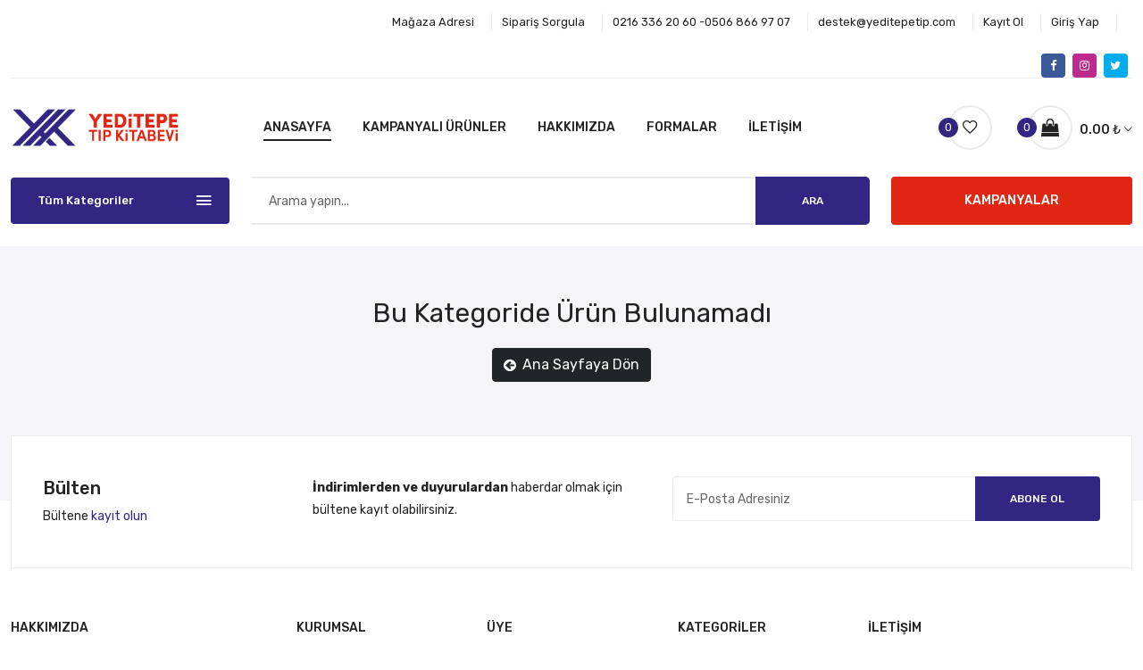

--- FILE ---
content_type: text/html; charset=UTF-8
request_url: https://yeditepetip.com/kategori/plastic-surgery
body_size: 9769
content:
<!doctype html>
<html lang="tr">
<head>
    <meta charset="UTF-8">
    <meta name="viewport"
          content="width=device-width, user-scalable=no, initial-scale=1.0, maximum-scale=1.0, minimum-scale=1.0">
    <meta http-equiv="X-UA-Compatible" content="ie=edge">
            <meta name='description' content="Yeditepe Tıp Kitabevi Resmi Web Sitesi | TUS Kitapları, DUS Kitapları, Öğrenci Tıp Kitapları, Anatomi Kitapları, Sağlık Kitapları Orijinal ve Lisanslı Kitaplar"/>
        <meta name='keywords' content="Yeditepe Tıp Kitabevi,Tıp Kitapları,medikal kitaplar ,sağlık kitapları,anatomi kitapları,dahiliye kitapları,çocuk sağlığı kitapları,öğrenci kitapları ,pediatri kitapları,tus  ,ydus,yandal,fizyoterapi,hemşirelik,cerrahi,dahiliye,bahçesehir,yeditepe,marmara,okan üniversitesi,cerrahpaşa üniversitesi,anatomi,biyokimya"/>
        <meta name='title' content="Yeditepe Tıp Kitabevi - PLASTIC SURGERY"/>
    

    <title>Yeditepe Tıp Kitabevi - PLASTIC SURGERY</title>
    <!-- Favicon -->
    <link rel="shortcut icon" type="image/x-icon" href="/assets/web/img/favicon.ico?v=1.3.2">

    <link rel="stylesheet" href="/assets/web/css/plugins.css">
    <link rel="stylesheet" href="/assets/web/css/style.css?v=1.1.2">
    <link rel="stylesheet" href="/assets/web/css/mix.css?v=1.1.5">
    <link rel="stylesheet" href="/assets/web/css/toastr.min.css">
    
    <style>
		
        .disabled{
            pointer-events: none;
        }
		
		.open_menu{
			display:none !important;
			position:absolute !important;
			right:0 !important;
			top:-4px !important;
			z-index:44;
			font-size:15.5px !important;
			padding:5px 10px !important;
		}
		
		.open_menu i {
				position:static !important;
		}
		
		.open_menu.active i:before{
			
			content:"\f068" !important;
			
		}
		
		table .product_thumb:after{
			display:none !important;
		}
		
		
        .label_product span.label_sale{
            z-index:33;
        }
        @media  screen and (max-width: 992px) {

            .disabled{
                pointer-events: auto !important;
            }
			.open_menu{
				display:inline-block !important;
			}
			
			.normal-a{
				padding-right:33px !important;
			}
			
			.fa-angle-right{
				display:none !important
			}
			.categories_menu_toggle ul li.menu_item_children>a::before{
				display:none !important
			}
			
			.categories_menu_toggle ul li.menu_item_children.open>a::after{
				display:none !important;
			}
			
			.categories_menu_toggle ul li{
				position:relative;
			}
			
			.categories_menu_toggle > ul > li{
				position:relative !important;
			}
			

        }

        .search-list .price.old_price{
            margin-top: -5px !important;
            color: #424242;
            font-size: 11.5px;
            text-align: right;
            margin-right: 12px !important;
            text-decoration: line-through;
        }


        header .footer_social ul li{
            margin-right:5px !important;
            padding-right:0 !important;
        }

        header .footer_social ul li:before{
            display:none !important;
        }

        header 	  .footer_social{
            margin-top:10px;
        }

        header  .footer_social ul li a.mn-sc{
            width:30px !important;
            height:30px !important;
            line-height:31px !important;
            font-size:13.5px !important;
        }

        header  .footer_social ul li a.mn-sc:hover{
            color:#fff !important;
        }


        @media  screen and (max-width:1420px){

            .header_top_settings ul li{
                margin-right:12px ;
            }

        }

        @media  screen and (max-width:1380px){

            .header_top_settings ul li{
                margin-right:8px;
                font-size:13px;
            }

            header  .footer_social ul li a.mn-sc{
                width:27px !important;
                height:27px !important;
                line-height:28px !important;
                font-size:13px !important;
            }

        }

        @media  screen and (max-width:1170px){

            header  .footer_social{
                display:none !important;
            }

        }


    </style>
    
</head>
<body>

<!--Offcanvas menu area start-->
<div class="off_canvars_overlay"></div>
<div class="Offcanvas_menu">
    <div class="container">
        <div class="row">
            <div class="col-12">
                <div class="canvas_open">
                    <a href="javascript:void(0)"><i class="ion-navicon"></i></a>
                </div>
                <div class="Offcanvas_menu_wrapper">
                    <div class="canvas_close">
                        <a href="javascript:void(0)"><i class="ion-android-close"></i></a>
                    </div>
                    <div class="antomi_message">
                                            </div>


                    <div id="menu" class="text-left ">
                        <ul class="offcanvas_main_menu">
                            <li class="menu-item-has-children active">
                                <a href="https://yeditepetip.com">Anasayfa</a>
                            </li>

                            <li class="menu-item-has-children">
                                <a href="https://yeditepetip.com/hesabim">Hesabım</a>
                            </li>
                            <li class="menu-item-has-children">
                                <a href="https://yeditepetip.com/hakkimizda">Hakkımızda</a>
                            </li>

                            <li class="menu-item-has-children">
                                <a href="https://yeditepetip.com/iletisim"> İletişim</a>
                            </li>
                        </ul>
                    </div>
                    <div class="header_top_settings text-right">
                        <ul>

                            <li><a href="" target="_blank">Mağaza Adresi</a>
                            </li>
                            <li><a href="https://yeditepetip.com/siparis-sorgula">Sipariş Sorgula</a></li>

                        </ul>
                    </div>
                    <div class="Offcanvas_footer">

                        <span><a href="/cdn-cgi/l/email-protection#e98d8c9a9d8c82a9908c8d809d8c998c9d8099c78a8684"><i
                                    class="fa fa-envelope-o"></i> <span class="__cf_email__" data-cfemail="9df9f8eee9f8f6dde4f8f9f4e9f8edf8e9f4edb3fef2f0">[email&#160;protected]</span></a></span>
                        <ul>

                            
                                                                    <li class="facebook"><a target="_blank" title="Facebook"
                                                                               href="https://www.facebook.com/yeditepetipkitabevi"><i
                                                class="fa fa-facebook"></i></a></li>
                                
                            
                                                                    <li class="instagram"><a target="_blank" title="Instagram"
                                                                               href="https://www.instagram.com/yeditepetipkitabevi/"><i
                                                class="fa fa-instagram"></i></a></li>
                                
                            
                                                                    <li class="twitter"><a target="_blank" title="Twitter"
                                                                               href="https://twitter.com/"><i
                                                class="fa fa-twitter"></i></a></li>
                                
                            
                                
                            
                                
                                                    </ul>
                    </div>
                </div>
            </div>
        </div>
    </div>
</div>
<!--Offcanvas menu area end-->


<!--header area start-->
<header>
    <div class="main_header">
        <div class="container">
            <!--header top start-->
            <div class="header_top">
                <div class="row align-items-center">
                    <div class="col-lg-4 col-md-5">
                        <div class="antomi_message">
                                                    </div>
                    </div>
                    <div class="col-lg-8 col-md-7">
                        <div class="header_top_settings text-right">
                            <ul>
                                <li><a target="_blank" href="">Mağaza
                                        Adresi</a></li>
                                <li><a href="https://yeditepetip.com/siparis-sorgula">Sipariş Sorgula</a></li>
                                <li>
                                    <a href="tel:0216 336 20 60 -0506 866 97 07">0216 336 20 60 -0506 866 97 07</a>
                                </li>
                                <li><a style="text-transform:lowercase;" href="/cdn-cgi/l/email-protection#02666771766769427b67666b76677267766b722c616d6f"><span class="__cf_email__" data-cfemail="62060711160709221b07060b16071207160b124c010d0f">[email&#160;protected]</span></a>
                                </li>
                                                                    <li><a href="https://yeditepetip.com/kayit-ol">Kayıt Ol</a></li>
                                    <li style="margin-right:0 !important;"><a href="https://yeditepetip.com/giris-yap">Giriş Yap</a></li>

                                    <div class="footer_social" style="float:right">

                                        <ul>

                                            
                                                                                                    <li><a class="facebook mn-sc" target="_blank" title="Facebook"
                                                           href="https://www.facebook.com/yeditepetipkitabevi"><i
                                                                class="fa fa-facebook"></i></a></li>
                                                
                                            
                                                                                                    <li><a class="instagram mn-sc" target="_blank" title="Instagram"
                                                           href="https://www.instagram.com/yeditepetipkitabevi/"><i
                                                                class="fa fa-instagram"></i></a></li>
                                                
                                            
                                                                                                    <li><a class="twitter mn-sc" target="_blank" title="Twitter"
                                                           href="https://twitter.com/"><i
                                                                class="fa fa-twitter"></i></a></li>
                                                
                                            
                                                
                                            
                                                
                                                                                    </ul>

                                    </div>
                                

                            </ul>
                        </div>
                    </div>
                </div>
            </div>
            <!--header top start-->



            <!--header middel start-->
            <div class="header_middle">
                <div class="row align-items-center">
                    <div class="col-lg-2 col-md-3 col-4">
                        <div class="logo">
                            <a href="https://yeditepetip.com"><img
                                    src="/storage/logo/header/logo.png?v=416296272"
                                    alt=""></a>
                        </div>
                    </div>
                    <div class="col-lg-7 col-md-12">
                        <div class="main_menu menu_position text-center">
                            <nav>
                                <ul>
                                    <li><a class="active" href="https://yeditepetip.com">Anasayfa</a>
                                    </li>
                                    <li><a href="https://yeditepetip.com/kampanyali-urunler">Kampanyalı Ürünler</a></li>
                                    <li><a href="https://yeditepetip.com/hakkimizda">Hakkımızda</a></li>
                                    <li><a href="https://yeditepetip.com/kategori/formalarimiz">Formalar</a></li>

                                    <li><a href="https://yeditepetip.com/iletisim"> İletişim</a></li>
                                </ul>
                            </nav>
                        </div>
                    </div>
                    <div class="col-lg-3 col-md-7 col-6">
                        <div class="header_configure_area">
                            <div class="header_wishlist">
                                <a href="https://yeditepetip.com/hesabim/favorilerim"><i class="ion-android-favorite-outline"></i>
                                    <span class="wishlist_count">0</span>
                                </a>
                            </div>
                            <div class="mini_cart_wrapper">
                                <a href="javascript:void(0)">
                                    <i class="fa fa-shopping-bag"></i>
                                    <span class="cart_price"><span>0.00</span> ₺<i
                                            class="ion-ios-arrow-down"></i></span>
                                    <span class="cart_count">0</span>
                                </a>

                            </div>
                        </div>
                    </div>
                </div>
            </div>




            <!--header middel end-->

            <!--mini cart-->
            <div class="mini_cart">
                <div class="cart_close">
                    <div class="cart_text">
                        <h3>Sepet</h3>
                    </div>
                    <div class="mini_cart_close">
                        <a href="javascript:void(0)"><i class="ion-android-close"></i></a>
                    </div>
                </div>


                <div class="cart-list">
                                    </div>

                <div class="mini_cart_table">
                    <div class="cart_total">
                        <span>Toplam:</span>
                        <span class="price"><span>0.00</span> ₺</span>
                    </div>
                    <div class="cart_total mt-10">
                        <span>Ödenecek Tutar:</span>
                        <span class="price"><span>0.00</span> ₺</span>
                    </div>
                </div>
                <div class="mini_cart_footer">
                    <div class="cart_button">
                        <a href="https://yeditepetip.com/sepetim">Sepeti Görüntüle</a>
                    </div>
                    <div class="cart_button">
                        <a class="active" href="https://yeditepetip.com/payment/step/delivery">Ödeme Yap</a>
                    </div>

                </div>
            </div>
            <!--mini cart end-->



            <!--header bottom satrt-->
            <div class="header_bottom">
                <div class="row align-items-center">
                    <div class="column1 col-lg-3 col-md-6">
                        <div class="categories_menu">
                            <div class="categories_title ">
                                <h2 class="categori_toggle">Tüm Kategoriler</h2>
                            </div>
                            <div
                                class="categories_menu_toggle none-block">
                                <ul>
                                                                            <li class="menu_item_children">
                                            <a class="normal-a" href="https://yeditepetip.com/kategori/ingilizce-tip">İNGİLİZCE TIP
                                                                                                    <i class="fa fa-angle-right"></i>
                                                                                            </a>
											   													<a class="open_menu" href="#"> <i class="fa fa-plus"></i></a>
                                                											  
											
                                                                                            <ul class="categories_mega_menu">

                                                    
                                                        <li class="menu_item_children" style="position:relative">
                                                            <div class="clearfix"></div>
                                                            <a
															    class="normal-a" 
                                                                href="https://yeditepetip.com/kategori/basic-science">BASIC SCIENCE</a>
															
															  													<a class="open_menu" style="top:-5px !important" href="#"> <i class="fa fa-plus"></i></a>
                                                															
															
															
                                                            <ul class="categorie_sub_menu">
                                                                                                                                    <li>
                                                                        <a href="https://yeditepetip.com/kategori/anatomy">ANATOMY</a>
																		
																	
                                                                    </li>
                                                                                                                                    <li>
                                                                        <a href="https://yeditepetip.com/kategori/pharmacology">PHARMACOLOGY</a>
																		
																	
                                                                    </li>
                                                                                                                                    <li>
                                                                        <a href="https://yeditepetip.com/kategori/biochemistry">BIOCHEMISTRY</a>
																		
																	
                                                                    </li>
                                                                                                                                    <li>
                                                                        <a href="https://yeditepetip.com/kategori/physiology">PHYSIOLOGY</a>
																		
																	
                                                                    </li>
                                                                                                                                    <li>
                                                                        <a href="https://yeditepetip.com/kategori/histology-embryology">HISTOLOGY &amp; EMBRYOLOGY</a>
																		
																	
                                                                    </li>
                                                                                                                                    <li>
                                                                        <a href="https://yeditepetip.com/kategori/biology-genetics">BIOLOGY &amp; GENETICS</a>
																		
																	
                                                                    </li>
                                                                                                                                    <li>
                                                                        <a href="https://yeditepetip.com/kategori/microbiology">MICROBIOLOGY</a>
																		
																	
                                                                    </li>
                                                                                                                                    <li>
                                                                        <a href="https://yeditepetip.com/kategori/rheumatology">Rheumatology</a>
																		
																	
                                                                    </li>
                                                                                                                                    <li>
                                                                        <a href="https://yeditepetip.com/kategori/medical-history-and-ethics">MEDICAL HISTORY AND ETHICS</a>
																		
																	
                                                                    </li>
                                                                
                                                            </ul>
                                                        </li>
                                                    
                                                        <li class="menu_item_children" style="position:relative">
                                                            <div class="clearfix"></div>
                                                            <a
															    class="normal-a" 
                                                                href="https://yeditepetip.com/kategori/nursing">NURSING</a>
															
															  													<a class="open_menu" style="top:-5px !important" href="#"> <i class="fa fa-plus"></i></a>
                                                															
															
															
                                                            <ul class="categorie_sub_menu">
                                                                
                                                            </ul>
                                                        </li>
                                                    
                                                        <li class="menu_item_children" style="position:relative">
                                                            <div class="clearfix"></div>
                                                            <a
															    class="normal-a" 
                                                                href="https://yeditepetip.com/kategori/internal-medicine">INTERNAL MEDICINE</a>
															
															  													<a class="open_menu" style="top:-5px !important" href="#"> <i class="fa fa-plus"></i></a>
                                                															
															
															
                                                            <ul class="categorie_sub_menu">
                                                                                                                                    <li>
                                                                        <a href="https://yeditepetip.com/kategori/internal-medicine">INTERNAL MEDICINE</a>
																		
																	
                                                                    </li>
                                                                                                                                    <li>
                                                                        <a href="https://yeditepetip.com/kategori/oncology">ONCOLOGY</a>
																		
																	
                                                                    </li>
                                                                                                                                    <li>
                                                                        <a href="https://yeditepetip.com/kategori/pediatrics">PEDIATRICS</a>
																		
																	
                                                                    </li>
                                                                                                                                    <li>
                                                                        <a href="https://yeditepetip.com/kategori/family-medicine">FAMILY MEDICINE</a>
																		
																	
                                                                    </li>
                                                                                                                                    <li>
                                                                        <a href="https://yeditepetip.com/kategori/physical-medicine-rehabilitation">PHYSICAL MEDICINE &amp; REHABILITATION</a>
																		
																	
                                                                    </li>
                                                                                                                                    <li>
                                                                        <a href="https://yeditepetip.com/kategori/neurology">NEUROLOGY</a>
																		
																	
                                                                    </li>
                                                                                                                                    <li>
                                                                        <a href="https://yeditepetip.com/kategori/radiology--radiation-oncology">RADIOLOGY &amp; RADIATION ONCOLOGY</a>
																		
																	
                                                                    </li>
                                                                                                                                    <li>
                                                                        <a href="https://yeditepetip.com/kategori/dermatology">DERMATOLOGY</a>
																		
																	
                                                                    </li>
                                                                                                                                    <li>
                                                                        <a href="https://yeditepetip.com/kategori/endocrinology">ENDOCRINOLOGY</a>
																		
																	
                                                                    </li>
                                                                                                                                    <li>
                                                                        <a href="https://yeditepetip.com/kategori/allergy">ALLERGY</a>
																		
																	
                                                                    </li>
                                                                                                                                    <li>
                                                                        <a href="https://yeditepetip.com/kategori/nephrology">NEPHROLOGY</a>
																		
																	
                                                                    </li>
                                                                                                                                    <li>
                                                                        <a href="https://yeditepetip.com/kategori/cardiology">CARDIOLOGY</a>
																		
																	
                                                                    </li>
                                                                                                                                    <li>
                                                                        <a href="https://yeditepetip.com/kategori/pulmonary-medicine">PULMONARY MEDICINE</a>
																		
																	
                                                                    </li>
                                                                                                                                    <li>
                                                                        <a href="https://yeditepetip.com/kategori/gastroenterology">GASTROENTEROLOGY</a>
																		
																	
                                                                    </li>
                                                                                                                                    <li>
                                                                        <a href="https://yeditepetip.com/kategori/hematology-immunology">HEMATOLOGY &amp; IMMUNOLOGY</a>
																		
																	
                                                                    </li>
                                                                                                                                    <li>
                                                                        <a href="https://yeditepetip.com/kategori/infectious-diseases">INFECTIOUS DISEASES</a>
																		
																	
                                                                    </li>
                                                                                                                                    <li>
                                                                        <a href="https://yeditepetip.com/kategori/psychiatry-psychology">PSYCHIATRY &amp; PSYCHOLOGY</a>
																		
																	
                                                                    </li>
                                                                
                                                            </ul>
                                                        </li>
                                                    
                                                        <li class="menu_item_children" style="position:relative">
                                                            <div class="clearfix"></div>
                                                            <a
															    class="normal-a" 
                                                                href="https://yeditepetip.com/kategori/surgery">SURGERY</a>
															
															  													<a class="open_menu" style="top:-5px !important" href="#"> <i class="fa fa-plus"></i></a>
                                                															
															
															
                                                            <ul class="categorie_sub_menu">
                                                                                                                                    <li>
                                                                        <a href="https://yeditepetip.com/kategori/pathology">PATHOLOGY</a>
																		
																	
                                                                    </li>
                                                                                                                                    <li>
                                                                        <a href="https://yeditepetip.com/kategori/orthopedics-traumatology">ORTHOPEDICS &amp; TRAUMATOLOGY</a>
																		
																	
                                                                    </li>
                                                                                                                                    <li>
                                                                        <a href="https://yeditepetip.com/kategori/anesthesiology-pain">ANESTHESIOLOGY &amp;PAIN</a>
																		
																	
                                                                    </li>
                                                                                                                                    <li>
                                                                        <a href="https://yeditepetip.com/kategori/otolaryngology">OTOLARYNGOLOGY</a>
																		
																	
                                                                    </li>
                                                                                                                                    <li>
                                                                        <a href="https://yeditepetip.com/kategori/emergency-medicine">EMERGENCY MEDICINE</a>
																		
																	
                                                                    </li>
                                                                                                                                    <li>
                                                                        <a href="https://yeditepetip.com/kategori/surgery-12">SURGERY</a>
																		
																	
                                                                    </li>
                                                                                                                                    <li>
                                                                        <a href="https://yeditepetip.com/kategori/obstetric-gynecology">OBSTETRIC &amp; GYNECOLOGY</a>
																		
																	
                                                                    </li>
                                                                                                                                    <li>
                                                                        <a href="https://yeditepetip.com/kategori/plastic-surgery">PLASTIC SURGERY</a>
																		
																	
                                                                    </li>
                                                                                                                                    <li>
                                                                        <a href="https://yeditepetip.com/kategori/critical-care-medicine">CRITICAL CARE MEDICINE</a>
																		
																	
                                                                    </li>
                                                                                                                                    <li>
                                                                        <a href="https://yeditepetip.com/kategori/cardiac-surgery">CARDIAC SURGERY</a>
																		
																	
                                                                    </li>
                                                                                                                                    <li>
                                                                        <a href="https://yeditepetip.com/kategori/ophthalmology">OPHTHALMOLOGY</a>
																		
																	
                                                                    </li>
                                                                                                                                    <li>
                                                                        <a href="https://yeditepetip.com/kategori/urology">UROLOGY</a>
																		
																	
                                                                    </li>
                                                                                                                                    <li>
                                                                        <a href="https://yeditepetip.com/kategori/thoracic--cardiovascular-surgery">THORACIC &amp; CARDIOVASCULAR SURGERY</a>
																		
																	
                                                                    </li>
                                                                                                                                    <li>
                                                                        <a href="https://yeditepetip.com/kategori/neurosurgery">NEUROSURGERY</a>
																		
																	
                                                                    </li>
                                                                
                                                            </ul>
                                                        </li>
                                                    
                                                        <li class="menu_item_children" style="position:relative">
                                                            <div class="clearfix"></div>
                                                            <a
															    class="normal-a" 
                                                                href="https://yeditepetip.com/kategori/dentistry">DENTISTRY</a>
															
															  													<a class="open_menu" style="top:-5px !important" href="#"> <i class="fa fa-plus"></i></a>
                                                															
															
															
                                                            <ul class="categorie_sub_menu">
                                                                
                                                            </ul>
                                                        </li>
                                                    
                                                        <li class="menu_item_children" style="position:relative">
                                                            <div class="clearfix"></div>
                                                            <a
															    class="normal-a" 
                                                                href="https://yeditepetip.com/kategori/veterinary">VETERINARY</a>
															
															  													<a class="open_menu" style="top:-5px !important" href="#"> <i class="fa fa-plus"></i></a>
                                                															
															
															
                                                            <ul class="categorie_sub_menu">
                                                                
                                                            </ul>
                                                        </li>
                                                                                                    </ul>
                                                                                    </li>

                                                                            <li class="menu_item_children">
                                            <a class="normal-a" href="https://yeditepetip.com/kategori/turkce-tip">TÜRKÇE TIP
                                                                                                    <i class="fa fa-angle-right"></i>
                                                                                            </a>
											   													<a class="open_menu" href="#"> <i class="fa fa-plus"></i></a>
                                                											  
											
                                                                                            <ul class="categories_mega_menu">

                                                    
                                                        <li class="menu_item_children" style="position:relative">
                                                            <div class="clearfix"></div>
                                                            <a
															    class="normal-a" 
                                                                href="https://yeditepetip.com/kategori/ogrenci-kitaplari">ÖĞRENCİ KİTAPLARI</a>
															
															  													<a class="open_menu" style="top:-5px !important" href="#"> <i class="fa fa-plus"></i></a>
                                                															
															
															
                                                            <ul class="categorie_sub_menu">
                                                                                                                                    <li>
                                                                        <a href="https://yeditepetip.com/kategori/1-sinif-kitaplari">1. SINIF KİTAPLARI</a>
																		
																	
                                                                    </li>
                                                                                                                                    <li>
                                                                        <a href="https://yeditepetip.com/kategori/4-sinif-kitaplari">4. SINIF KİTAPLARI</a>
																		
																	
                                                                    </li>
                                                                                                                                    <li>
                                                                        <a href="https://yeditepetip.com/kategori/5-sinif-kitaplari">5. SINIF KİTAPLARI</a>
																		
																	
                                                                    </li>
                                                                                                                                    <li>
                                                                        <a href="https://yeditepetip.com/kategori/2-sinif-kitaplari">2. SINIF KİTAPLARI</a>
																		
																	
                                                                    </li>
                                                                                                                                    <li>
                                                                        <a href="https://yeditepetip.com/kategori/3-sinif-kitaplari">3. SINIF KİTAPLARI</a>
																		
																	
                                                                    </li>
                                                                
                                                            </ul>
                                                        </li>
                                                    
                                                        <li class="menu_item_children" style="position:relative">
                                                            <div class="clearfix"></div>
                                                            <a
															    class="normal-a" 
                                                                href="https://yeditepetip.com/kategori/temel-tip-bilimleri">TEMEL TIP BİLİMLERİ</a>
															
															  													<a class="open_menu" style="top:-5px !important" href="#"> <i class="fa fa-plus"></i></a>
                                                															
															
															
                                                            <ul class="categorie_sub_menu">
                                                                                                                                    <li>
                                                                        <a href="https://yeditepetip.com/kategori/biyoloji-ve-genetik">BİYOLOJİ VE GENETİK</a>
																		
																	
                                                                    </li>
                                                                                                                                    <li>
                                                                        <a href="https://yeditepetip.com/kategori/mikrobiyoloji">MİKROBİYOLOJİ</a>
																		
																	
                                                                    </li>
                                                                                                                                    <li>
                                                                        <a href="https://yeditepetip.com/kategori/histoloji-ve-embriyoloji">HİSTOLOJİ VE EMBRİYOLOJİ</a>
																		
																	
                                                                    </li>
                                                                                                                                    <li>
                                                                        <a href="https://yeditepetip.com/kategori/biyokimya">BİYOKİMYA</a>
																		
																	
                                                                    </li>
                                                                                                                                    <li>
                                                                        <a href="https://yeditepetip.com/kategori/biyoistatistik">BİYOİSTATİSTİK</a>
																		
																	
                                                                    </li>
                                                                                                                                    <li>
                                                                        <a href="https://yeditepetip.com/kategori/anatomi">ANATOMİ</a>
																		
																	
                                                                    </li>
                                                                                                                                    <li>
                                                                        <a href="https://yeditepetip.com/kategori/farmakoloji">FARMAKOLOJİ</a>
																		
																	
                                                                    </li>
                                                                                                                                    <li>
                                                                        <a href="https://yeditepetip.com/kategori/eczacilik">ECZACILIK</a>
																		
																	
                                                                    </li>
                                                                                                                                    <li>
                                                                        <a href="https://yeditepetip.com/kategori/patoloji">PATOLOJİ</a>
																		
																	
                                                                    </li>
                                                                                                                                    <li>
                                                                        <a href="https://yeditepetip.com/kategori/fizyoloji">FİZYOLOJİ</a>
																		
																	
                                                                    </li>
                                                                
                                                            </ul>
                                                        </li>
                                                    
                                                        <li class="menu_item_children" style="position:relative">
                                                            <div class="clearfix"></div>
                                                            <a
															    class="normal-a" 
                                                                href="https://yeditepetip.com/kategori/dahili-tip-bilimleri">DAHİLİ TIP BİLİMLERİ</a>
															
															  													<a class="open_menu" style="top:-5px !important" href="#"> <i class="fa fa-plus"></i></a>
                                                															
															
															
                                                            <ul class="categorie_sub_menu">
                                                                                                                                    <li>
                                                                        <a href="https://yeditepetip.com/kategori/hematoloji">HEMATOLOJİ</a>
																		
																	
                                                                    </li>
                                                                                                                                    <li>
                                                                        <a href="https://yeditepetip.com/kategori/aile-hekimligi">AİLE HEKİMLİĞİ</a>
																		
																	
                                                                    </li>
                                                                                                                                    <li>
                                                                        <a href="https://yeditepetip.com/kategori/cocuk-sagligi-ve-hastaliklari">ÇOCUK SAĞLIĞI VE HASTALIKLARI</a>
																		
																	
                                                                    </li>
                                                                                                                                    <li>
                                                                        <a href="https://yeditepetip.com/kategori/dermatoloji">DERMATOLOJİ</a>
																		
																	
                                                                    </li>
                                                                                                                                    <li>
                                                                        <a href="https://yeditepetip.com/kategori/endokrinoloji">ENDOKRİNOLOJİ</a>
																		
																	
                                                                    </li>
                                                                                                                                    <li>
                                                                        <a href="https://yeditepetip.com/kategori/enfeksiyon-hastaliklari">ENFEKSİYON HASTALIKLARI</a>
																		
																	
                                                                    </li>
                                                                                                                                    <li>
                                                                        <a href="https://yeditepetip.com/kategori/fizik-tedavi-ve-rehabilitasyon">FİZİK TEDAVİ VE REHABİLİTASYON</a>
																		
																	
                                                                    </li>
                                                                                                                                    <li>
                                                                        <a href="https://yeditepetip.com/kategori/gastroenteroloji">GASTROENTEROLOJİ</a>
																		
																	
                                                                    </li>
                                                                                                                                    <li>
                                                                        <a href="https://yeditepetip.com/kategori/gogus-hastaliklari">GÖĞÜS HASTALIKLARI</a>
																		
																	
                                                                    </li>
                                                                                                                                    <li>
                                                                        <a href="https://yeditepetip.com/kategori/ic-hastaliklari">İÇ HASTALIKLARI</a>
																		
																	
                                                                    </li>
                                                                                                                                    <li>
                                                                        <a href="https://yeditepetip.com/kategori/kardiyoloji">KARDİYOLOJİ</a>
																		
																	
                                                                    </li>
                                                                                                                                    <li>
                                                                        <a href="https://yeditepetip.com/kategori/nefroloji">NEFROLOJİ</a>
																		
																	
                                                                    </li>
                                                                                                                                    <li>
                                                                        <a href="https://yeditepetip.com/kategori/nukleer-tip">NÜKLEER TIP</a>
																		
																	
                                                                    </li>
                                                                                                                                    <li>
                                                                        <a href="https://yeditepetip.com/kategori/radyoloji">RADYOLOJİ</a>
																		
																	
                                                                    </li>
                                                                                                                                    <li>
                                                                        <a href="https://yeditepetip.com/kategori/romatoloji">ROMATOLOJİ</a>
																		
																	
                                                                    </li>
                                                                                                                                    <li>
                                                                        <a href="https://yeditepetip.com/kategori/radyasyon-onkolojisi">RADYASYON ONKOLOJİSİ</a>
																		
																	
                                                                    </li>
                                                                                                                                    <li>
                                                                        <a href="https://yeditepetip.com/kategori/psikiyatri">PSİKİYATRİ</a>
																		
																	
                                                                    </li>
                                                                                                                                    <li>
                                                                        <a href="https://yeditepetip.com/kategori/noroloji">NÖROLOJİ</a>
																		
																	
                                                                    </li>
                                                                                                                                    <li>
                                                                        <a href="https://yeditepetip.com/kategori/onkoloji">ONKOLOJİ</a>
																		
																	
                                                                    </li>
                                                                                                                                    <li>
                                                                        <a href="https://yeditepetip.com/kategori/adli-tip">ADLİ TIP</a>
																		
																	
                                                                    </li>
                                                                                                                                    <li>
                                                                        <a href="https://yeditepetip.com/kategori/psikoloji">PSİKOLOJİ</a>
																		
																	
                                                                    </li>
                                                                
                                                            </ul>
                                                        </li>
                                                    
                                                        <li class="menu_item_children" style="position:relative">
                                                            <div class="clearfix"></div>
                                                            <a
															    class="normal-a" 
                                                                href="https://yeditepetip.com/kategori/yan-dal-sinav-hazirlik-kitaplari">YAN DAL SINAV HAZIRLIK KITAPLARI</a>
															
															  													<a class="open_menu" style="top:-5px !important" href="#"> <i class="fa fa-plus"></i></a>
                                                															
															
															
                                                            <ul class="categorie_sub_menu">
                                                                                                                                    <li>
                                                                        <a href="https://yeditepetip.com/kategori/dus-kitaplari">DUS KİTAPLARI</a>
																		
																	
                                                                    </li>
                                                                                                                                    <li>
                                                                        <a href="https://yeditepetip.com/kategori/tus-kitaplari">TUS KİTAPLARI</a>
																		
																	
                                                                    </li>
                                                                
                                                            </ul>
                                                        </li>
                                                    
                                                        <li class="menu_item_children" style="position:relative">
                                                            <div class="clearfix"></div>
                                                            <a
															    class="normal-a" 
                                                                href="https://yeditepetip.com/kategori/cerrahi-tip-bilimleri">CERRAHİ TIP BİLİMLERİ</a>
															
															  													<a class="open_menu" style="top:-5px !important" href="#"> <i class="fa fa-plus"></i></a>
                                                															
															
															
                                                            <ul class="categorie_sub_menu">
                                                                                                                                    <li>
                                                                        <a href="https://yeditepetip.com/kategori/genel-cerrahi">GENEL CERRAHİ</a>
																		
																	
                                                                    </li>
                                                                                                                                    <li>
                                                                        <a href="https://yeditepetip.com/kategori/anestezyoloji-ve-agri">ANESTEZYOLOJİ VE AĞRI</a>
																		
																	
                                                                    </li>
                                                                                                                                    <li>
                                                                        <a href="https://yeditepetip.com/kategori/ortopedi">ORTOPEDİ</a>
																		
																	
                                                                    </li>
                                                                                                                                    <li>
                                                                        <a href="https://yeditepetip.com/kategori/acil-tip">ACİL TIP</a>
																		
																	
                                                                    </li>
                                                                                                                                    <li>
                                                                        <a href="https://yeditepetip.com/kategori/beyin-cerrahisi">BEYİN CERRAHİSİ</a>
																		
																	
                                                                    </li>
                                                                                                                                    <li>
                                                                        <a href="https://yeditepetip.com/kategori/cocuk-cerrahisi">ÇOCUK CERRAHİSİ</a>
																		
																	
                                                                    </li>
                                                                                                                                    <li>
                                                                        <a href="https://yeditepetip.com/kategori/yogun-bakim">YOĞUN BAKIM</a>
																		
																	
                                                                    </li>
                                                                                                                                    <li>
                                                                        <a href="https://yeditepetip.com/kategori/goz-hastaliklari">GÖZ HASTALIKLARI</a>
																		
																	
                                                                    </li>
                                                                                                                                    <li>
                                                                        <a href="https://yeditepetip.com/kategori/gogus-cerrahi">GÖĞÜS CERRAHİ</a>
																		
																	
                                                                    </li>
                                                                                                                                    <li>
                                                                        <a href="https://yeditepetip.com/kategori/kadin-hastaliklari-ve-dogum">KADIN HASTALIKLARI VE DOĞUM</a>
																		
																	
                                                                    </li>
                                                                                                                                    <li>
                                                                        <a href="https://yeditepetip.com/kategori/kalp-damar-cerrahisi">KALP DAMAR CERRAHİSİ</a>
																		
																	
                                                                    </li>
                                                                                                                                    <li>
                                                                        <a href="https://yeditepetip.com/kategori/kulak-burun-bogaz">KULAK BURUN BOĞAZ</a>
																		
																	
                                                                    </li>
                                                                                                                                    <li>
                                                                        <a href="https://yeditepetip.com/kategori/plastik-cerrahi">PLASTİK CERRAHİ</a>
																		
																	
                                                                    </li>
                                                                                                                                    <li>
                                                                        <a href="https://yeditepetip.com/kategori/uroloji">ÜROLOJİ</a>
																		
																	
                                                                    </li>
                                                                
                                                            </ul>
                                                        </li>
                                                                                                    </ul>
                                                                                    </li>

                                                                            <li class="menu_item_children">
                                            <a class="normal-a" href="https://yeditepetip.com/kategori/hemsirelik">HEMŞİRELİK
                                                                                            </a>
											   											  
											
                                                                                    </li>

                                                                            <li class="menu_item_children">
                                            <a class="normal-a" href="https://yeditepetip.com/kategori/saglik-bilimleri">SAĞLIK BİLİMLERİ
                                                                                                    <i class="fa fa-angle-right"></i>
                                                                                            </a>
											   													<a class="open_menu" href="#"> <i class="fa fa-plus"></i></a>
                                                											  
											
                                                                                            <ul class="categories_mega_menu">

                                                    
                                                        <li class="menu_item_children" style="position:relative">
                                                            <div class="clearfix"></div>
                                                            <a
															    class="normal-a" 
                                                                href="https://yeditepetip.com/kategori/ilk-ve-acil-yardim">İLK VE ACİL YARDIM</a>
															
															  													<a class="open_menu" style="top:-5px !important" href="#"> <i class="fa fa-plus"></i></a>
                                                															
															
															
                                                            <ul class="categorie_sub_menu">
                                                                
                                                            </ul>
                                                        </li>
                                                    
                                                        <li class="menu_item_children" style="position:relative">
                                                            <div class="clearfix"></div>
                                                            <a
															    class="normal-a" 
                                                                href="https://yeditepetip.com/kategori/ebelik">EBELİK</a>
															
															  													<a class="open_menu" style="top:-5px !important" href="#"> <i class="fa fa-plus"></i></a>
                                                															
															
															
                                                            <ul class="categorie_sub_menu">
                                                                
                                                            </ul>
                                                        </li>
                                                    
                                                        <li class="menu_item_children" style="position:relative">
                                                            <div class="clearfix"></div>
                                                            <a
															    class="normal-a" 
                                                                href="https://yeditepetip.com/kategori/radyoloji-teknisyenligi">RADYOLOJİ TEKNİSYENLİĞİ</a>
															
															  													<a class="open_menu" style="top:-5px !important" href="#"> <i class="fa fa-plus"></i></a>
                                                															
															
															
                                                            <ul class="categorie_sub_menu">
                                                                
                                                            </ul>
                                                        </li>
                                                    
                                                        <li class="menu_item_children" style="position:relative">
                                                            <div class="clearfix"></div>
                                                            <a
															    class="normal-a" 
                                                                href="https://yeditepetip.com/kategori/anestezi">ANESTEZİ</a>
															
															  													<a class="open_menu" style="top:-5px !important" href="#"> <i class="fa fa-plus"></i></a>
                                                															
															
															
                                                            <ul class="categorie_sub_menu">
                                                                
                                                            </ul>
                                                        </li>
                                                    
                                                        <li class="menu_item_children" style="position:relative">
                                                            <div class="clearfix"></div>
                                                            <a
															    class="normal-a" 
                                                                href="https://yeditepetip.com/kategori/agiz-ve-dis-sagligi">AĞIZ VE DİŞ SAĞLIĞI</a>
															
															  													<a class="open_menu" style="top:-5px !important" href="#"> <i class="fa fa-plus"></i></a>
                                                															
															
															
                                                            <ul class="categorie_sub_menu">
                                                                
                                                            </ul>
                                                        </li>
                                                    
                                                        <li class="menu_item_children" style="position:relative">
                                                            <div class="clearfix"></div>
                                                            <a
															    class="normal-a" 
                                                                href="https://yeditepetip.com/kategori/tibbi-goruntuleme-teknikleri">TIBBİ GÖRÜNTÜLEME TEKNIKLERİ</a>
															
															  													<a class="open_menu" style="top:-5px !important" href="#"> <i class="fa fa-plus"></i></a>
                                                															
															
															
                                                            <ul class="categorie_sub_menu">
                                                                
                                                            </ul>
                                                        </li>
                                                    
                                                        <li class="menu_item_children" style="position:relative">
                                                            <div class="clearfix"></div>
                                                            <a
															    class="normal-a" 
                                                                href="https://yeditepetip.com/kategori/odyometri">ODYOMETRİ</a>
															
															  													<a class="open_menu" style="top:-5px !important" href="#"> <i class="fa fa-plus"></i></a>
                                                															
															
															
                                                            <ul class="categorie_sub_menu">
                                                                
                                                            </ul>
                                                        </li>
                                                    
                                                        <li class="menu_item_children" style="position:relative">
                                                            <div class="clearfix"></div>
                                                            <a
															    class="normal-a" 
                                                                href="https://yeditepetip.com/kategori/ameliyathane-hizmetleri">AMELİYATHANE HİZMETLERİ</a>
															
															  													<a class="open_menu" style="top:-5px !important" href="#"> <i class="fa fa-plus"></i></a>
                                                															
															
															
                                                            <ul class="categorie_sub_menu">
                                                                
                                                            </ul>
                                                        </li>
                                                    
                                                        <li class="menu_item_children" style="position:relative">
                                                            <div class="clearfix"></div>
                                                            <a
															    class="normal-a" 
                                                                href="https://yeditepetip.com/kategori/ergoterapi">ERGOTERAPİ</a>
															
															  													<a class="open_menu" style="top:-5px !important" href="#"> <i class="fa fa-plus"></i></a>
                                                															
															
															
                                                            <ul class="categorie_sub_menu">
                                                                
                                                            </ul>
                                                        </li>
                                                                                                    </ul>
                                                                                    </li>

                                                                            <li class="menu_item_children">
                                            <a class="normal-a" href="https://yeditepetip.com/kategori/eczacilik">ECZACILIK
                                                                                            </a>
											   											  
											
                                                                                    </li>

                                                                            <li class="menu_item_children">
                                            <a class="normal-a" href="https://yeditepetip.com/kategori/fizyoterapi-ve-rehabilitasyon-spor-bilimleri">FİZYOTERAPİ VE REHABİLİTASYON SPOR BİLİMLERİ
                                                                                                    <i class="fa fa-angle-right"></i>
                                                                                            </a>
											   													<a class="open_menu" href="#"> <i class="fa fa-plus"></i></a>
                                                											  
											
                                                                                            <ul class="categories_mega_menu">

                                                    
                                                        <li class="menu_item_children" style="position:relative">
                                                            <div class="clearfix"></div>
                                                            <a
															    class="normal-a" 
                                                                href="https://yeditepetip.com/kategori/su-ici-rehabilitasyon">SU İÇİ REHABİLİTASYON</a>
															
															  													<a class="open_menu" style="top:-5px !important" href="#"> <i class="fa fa-plus"></i></a>
                                                															
															
															
                                                            <ul class="categorie_sub_menu">
                                                                
                                                            </ul>
                                                        </li>
                                                    
                                                        <li class="menu_item_children" style="position:relative">
                                                            <div class="clearfix"></div>
                                                            <a
															    class="normal-a" 
                                                                href="https://yeditepetip.com/kategori/spor-rehabilitasyonu">SPOR REHABİLİTASYONU</a>
															
															  													<a class="open_menu" style="top:-5px !important" href="#"> <i class="fa fa-plus"></i></a>
                                                															
															
															
                                                            <ul class="categorie_sub_menu">
                                                                
                                                            </ul>
                                                        </li>
                                                    
                                                        <li class="menu_item_children" style="position:relative">
                                                            <div class="clearfix"></div>
                                                            <a
															    class="normal-a" 
                                                                href="https://yeditepetip.com/kategori/siniflandirmalar">SINIFLANDIRMALAR\</a>
															
															  													<a class="open_menu" style="top:-5px !important" href="#"> <i class="fa fa-plus"></i></a>
                                                															
															
															
                                                            <ul class="categorie_sub_menu">
                                                                
                                                            </ul>
                                                        </li>
                                                                                                    </ul>
                                                                                    </li>

                                                                            <li class="menu_item_children">
                                            <a class="normal-a" href="https://yeditepetip.com/kategori/dis-hekimligi">DİŞ HEKİMLİĞİ
                                                                                            </a>
											   											  
											
                                                                                    </li>

                                                                            <li class="menu_item_children">
                                            <a class="normal-a" href="https://yeditepetip.com/kategori/diger-tip-alanlari">DİĞER TIP ALANLARI
                                                                                                    <i class="fa fa-angle-right"></i>
                                                                                            </a>
											   													<a class="open_menu" href="#"> <i class="fa fa-plus"></i></a>
                                                											  
											
                                                                                            <ul class="categories_mega_menu">

                                                    
                                                        <li class="menu_item_children" style="position:relative">
                                                            <div class="clearfix"></div>
                                                            <a
															    class="normal-a" 
                                                                href="https://yeditepetip.com/kategori/veteriner-hekimlik">VETERİNER HEKİMLİK</a>
															
															  													<a class="open_menu" style="top:-5px !important" href="#"> <i class="fa fa-plus"></i></a>
                                                															
															
															
                                                            <ul class="categorie_sub_menu">
                                                                
                                                            </ul>
                                                        </li>
                                                    
                                                        <li class="menu_item_children" style="position:relative">
                                                            <div class="clearfix"></div>
                                                            <a
															    class="normal-a" 
                                                                href="https://yeditepetip.com/kategori/tipdil-yds-usmle">TIPDİL-YDS-USMLE</a>
															
															  													<a class="open_menu" style="top:-5px !important" href="#"> <i class="fa fa-plus"></i></a>
                                                															
															
															
                                                            <ul class="categorie_sub_menu">
                                                                
                                                            </ul>
                                                        </li>
                                                    
                                                        <li class="menu_item_children" style="position:relative">
                                                            <div class="clearfix"></div>
                                                            <a
															    class="normal-a" 
                                                                href="https://yeditepetip.com/kategori/beslenme-ve-diyet">BESLENME VE DİYET</a>
															
															  													<a class="open_menu" style="top:-5px !important" href="#"> <i class="fa fa-plus"></i></a>
                                                															
															
															
                                                            <ul class="categorie_sub_menu">
                                                                
                                                            </ul>
                                                        </li>
                                                    
                                                        <li class="menu_item_children" style="position:relative">
                                                            <div class="clearfix"></div>
                                                            <a
															    class="normal-a" 
                                                                href="https://yeditepetip.com/kategori/alternatif-tip">ALTERNATİF TIP</a>
															
															  													<a class="open_menu" style="top:-5px !important" href="#"> <i class="fa fa-plus"></i></a>
                                                															
															
															
                                                            <ul class="categorie_sub_menu">
                                                                
                                                            </ul>
                                                        </li>
                                                                                                    </ul>
                                                                                    </li>

                                                                            <li class="menu_item_children">
                                            <a class="normal-a" href="https://yeditepetip.com/kategori/formalarimiz">FORMALARIMIZ
                                                                                            </a>
											   											  
											
                                                                                    </li>

                                                                            <li class="menu_item_children">
                                            <a class="normal-a" href="https://yeditepetip.com/kategori/yeni-cikan-kitaplar">Yeni Çıkan Kitaplar
                                                                                            </a>
											   											  
											
                                                                                    </li>

                                                                            <li class="menu_item_children">
                                            <a class="normal-a" href="https://yeditepetip.com/kategori/is-yeri-hekimligi">İŞ YERİ HEKİMLİĞİ
                                                                                            </a>
											   											  
											
                                                                                    </li>

                                                                            <li class="menu_item_children">
                                            <a class="normal-a" href="https://yeditepetip.com/kategori/indirimli-kitaplar">İNDİRİMLİ KİTAPLAR
                                                                                            </a>
											   											  
											
                                                                                    </li>

                                    
                                </ul>
                            </div>
                        </div>
                    </div>
                    <div class="column2 col-lg-6 ">
                        <div class="search_container">
                            <form action="" method="get">
                                <div class="search_box">
                                    <input name="q" placeholder="Arama yapın..." type="text">
                                    <button class="search_go" type="submit">Ara</button>

                                    <div class="search-list">


                                    </div>
                                </div>
                            </form>
                        </div>

                    </div>

                    <div class="column3 col-lg-3 col-md-6">
                        <div class="header_bigsale">
                            <a href="https://yeditepetip.com/kampanyali-urunler">KAMPANYALAR</a>
                        </div>

                        <div class="hide-search">
                            <form action="" method="get">
                                <div class="search_box">
                                    <input name="q" placeholder="Arama yapın..." type="text">
                                    <button class="search_go" type="submit">Ara</button>

                                    <div class="search-list">


                                    </div>
                                </div>
                            </form>
                        </div>

                    </div>
                </div>
            </div>
            <!--header bottom end-->
        </div>
    </div>
</header>
<!--header area end-->



    <!--shop  area start-->
    <div class="shop_area mt-4  shop_fullwidth">


        <div class="container">


                            <div class="text-center">
                    <h3>Bu Kategoride Ürün Bulunamadı</h3>
                    <a href="https://yeditepetip.com" class="btn btn-dark mt-3"><i class="fa fa-arrow-circle-left "
                                                                             style="margin-right:7px;float: left;margin-top: 3.5px;"></i>
                        Ana Sayfaya Dön</a>
                </div>

                    </div>
    </div>
    <!--shop  area end-->






<footer class="footer_widgets">
    <!--newsletter area start-->
    <div class="newsletter_area">
        <div class="container">
            <div class="newsletter_inner">
                <div class="row">
                    <div class="col-lg-3 col-md-5">
                        <div class="newsletter_sing_up">
                            <h3>Bülten</h3>
                            <p>Bültene <span>kayıt olun</span></p>
                        </div>
                    </div>
                    <div class="col-lg-4 col-md-7">
                        <div class="subscribe_content">
                            <p><strong>İndirimlerden ve duyurulardan</strong> haberdar olmak için bültene kayıt
                                olabilirsiniz.</p>
                        </div>
                    </div>
                    <div class="col-lg-5 col-md-12">
                        <div class="subscribe_form">
                            <form id="mc-form" class="mc-form footer-newsletter">
                                <input id="mc-email" type="email" autocomplete="off" placeholder="E-Posta Adresiniz"/>
                                <button id="mc-submit">Abone ol</button>
                            </form>
                            <!-- mailchimp-alerts Start -->
                            <div class="mailchimp-alerts text-centre">
                                <div class="mailchimp-submitting"></div><!-- mailchimp-submitting end -->
                                <div class="mailchimp-success"></div><!-- mailchimp-success end -->
                                <div class="mailchimp-error"></div><!-- mailchimp-error end -->
                            </div><!-- mailchimp-alerts end -->
                        </div>
                    </div>
                </div>
            </div>
        </div>
    </div>
    <!--newsletter area end-->
    <div class="footer_top">
        <div class="container">
            <div class="row">
                <div class="col-lg-3 col-md-5 col-sm-7">
                    <div class="widgets_container contact_us">

                        <h3>Hakkımızda</h3>

                        <div class="text-left mb-4">
                            <img src="/storage/logo/footer/logo.png?v=720907427" width="140"
                                 class="d-block" alt="">
                        </div>

                        <div class="aff_content">
                            
                        </div>


                    </div>
                </div>
                <div class="col-lg-2 col-md-3 col-sm-5">
                    <div class="widgets_container widget_menu">
                        <h3>Kurumsal</h3>
                        <div class="footer_menu">
                            <ul>
                                                                    <li><a href="https://yeditepetip.com/sayfa/mesafeli-satis-sozlesmesi">Mesafeli Satış Sözleşmesi</a>
                                    </li>
                                                                    <li><a href="https://yeditepetip.com/sayfa/gizlilik-ve-guvenlik">Gizlilik ve Güvenlik</a>
                                    </li>
                                                                    <li><a href="https://yeditepetip.com/sayfa/hakkimizda">Hakkımızda</a>
                                    </li>
                                
                            </ul>
                        </div>
                    </div>
                </div>
                <div class="col-lg-2 col-md-4 col-sm-6">
                    <div class="widgets_container widget_menu">
                        <h3>Üye</h3>
                        <div class="footer_menu">
                            <ul>
                                
                                    <li><a href="https://yeditepetip.com/kayit-ol">Kayıt Ol</a></li>
                                    <li><a href="https://yeditepetip.com/giris-yap">Giriş Yap</a></li>
                                                                <li><a href="https://yeditepetip.com/hesabim">Hesabım</a></li>
                                <li><a href="https://yeditepetip.com/hesabim/siparislerim">Siparişlerim</a></li>
                                <li><a href="https://yeditepetip.com/cargo/tracking">Kargo Takip</a></li>
                            </ul>
                        </div>
                    </div>
                </div>
                <div class="col-lg-2 col-md-5 col-sm-6">
                    <div class="widgets_container widget_menu">
                        <h3>Kategoriler</h3>
                        <div class="footer_menu">
                            <ul>
                                                                    <li>
                                        <a href="https://yeditepetip.com/kategori/ingilizce-tip">İNGİLİZCE TIP</a>
                                    </li>
                                                                    <li>
                                        <a href="https://yeditepetip.com/kategori/turkce-tip">TÜRKÇE TIP</a>
                                    </li>
                                                                    <li>
                                        <a href="https://yeditepetip.com/kategori/hemsirelik">HEMŞİRELİK</a>
                                    </li>
                                                                    <li>
                                        <a href="https://yeditepetip.com/kategori/saglik-bilimleri">SAĞLIK BİLİMLERİ</a>
                                    </li>
                                                                    <li>
                                        <a href="https://yeditepetip.com/kategori/eczacilik">ECZACILIK</a>
                                    </li>
                                                                    <li>
                                        <a href="https://yeditepetip.com/kategori/fizyoterapi-ve-rehabilitasyon-spor-bilimleri">FİZYOTERAPİ VE REHABİLİTASYON SPOR BİLİMLERİ</a>
                                    </li>
                                                                    <li>
                                        <a href="https://yeditepetip.com/kategori/dis-hekimligi">DİŞ HEKİMLİĞİ</a>
                                    </li>
                                                                    <li>
                                        <a href="https://yeditepetip.com/kategori/diger-tip-alanlari">DİĞER TIP ALANLARI</a>
                                    </li>
                                                                    <li>
                                        <a href="https://yeditepetip.com/kategori/formalarimiz">FORMALARIMIZ</a>
                                    </li>
                                                                    <li>
                                        <a href="https://yeditepetip.com/kategori/yeni-cikan-kitaplar">Yeni Çıkan Kitaplar</a>
                                    </li>
                                                                    <li>
                                        <a href="https://yeditepetip.com/kategori/is-yeri-hekimligi">İŞ YERİ HEKİMLİĞİ</a>
                                    </li>
                                                                    <li>
                                        <a href="https://yeditepetip.com/kategori/indirimli-kitaplar">İNDİRİMLİ KİTAPLAR</a>
                                    </li>
                                                            </ul>
                        </div>
                    </div>
                </div>
                <div class="col-lg-3 col-md-7 col-sm-12">
                    <div class="widgets_container">
                        <h3>İletişim</h3>
                        <div class="footer_contact">
                            <div class="footer_contact_inner">
                                <div class="contact_icone">
                                    <img src="/assets/web/img/icon/icon-phone.png" alt="">
                                </div>
                                <div class="contact_text">
                                    <p>Çalışma Saatleri 7/12: <br>
                                        <strong>0216 336 20 60 -0506 866 97 07</strong></p>
                                </div>
                            </div>
                            <p>Rasimpaşa Mah. Teyyareci Sami Sk. Derya İş Merkezi No:28/16 Kadıköy/İstanbul <br> <a href="/cdn-cgi/l/email-protection" class="__cf_email__" data-cfemail="acc8c9dfd8c9c7ecd5c9c8c5d8c9dcc9d8c5dc82cfc3c1">[email&#160;protected]</a>
                            </p>
                        </div>

                        <div class="footer_social">
                            <ul>
                                
                                                                            <li><a target="_blank" class="facebook"
                                               title="Facebook" href="https://www.facebook.com/yeditepetipkitabevi"><i
                                                    class="fa fa-facebook"></i></a></li>
                                    
                                
                                                                            <li><a target="_blank" class="instagram"
                                               title="Instagram" href="https://www.instagram.com/yeditepetipkitabevi/"><i
                                                    class="fa fa-instagram"></i></a></li>
                                    
                                
                                                                            <li><a target="_blank" class="twitter"
                                               title="Twitter" href="https://twitter.com/"><i
                                                    class="fa fa-twitter"></i></a></li>
                                    
                                
                                    
                                
                                    
                                                            </ul>
                        </div>
                    </div>
                </div>
            </div>
        </div>
    </div>
    <div class="footer_bottom">
        <div class="container">
            <div class="row align-items-center">
                <div class="col-lg-6 col-md-6">
                    <div class="copyright_area">
                        <p style="text-transform:inherit;">
                            &copy; 2026 Yeditepe Tıp Kitabevi. Bu site
                            <a target="_blank"
                               href="https://www.glasirshop.com">GlasirShop</a> <i
                                class="fa fa-heart"></i> sistemleri ile geliştirilmiştir.</p>
                    </div>
                </div>
                <div class="col-lg-6 col-md-6">
                    <div class="footer_payment text-right">
                        <img src="/assets/web/img/icon/payment.png" alt="">
                    </div>
                </div>
            </div>
        </div>
    </div>
</footer>


<script data-cfasync="false" src="/cdn-cgi/scripts/5c5dd728/cloudflare-static/email-decode.min.js"></script><script src="/assets/web/js/plugins.js"></script>
<script src="/assets/web/js/main.js?v=1.4.1"></script>
<script src="/assets/web/js/toastr.min.js"></script>
<script src="/assets/web/js/popper.min.js"></script>
<script src="/assets/web/js/bootstrap.min.js"></script>

<script>

    toastr.options.timeOut = 2000;
    toastr.options.progressBar = true;

    $(document).ready(function () {

        $('[data-toggle="tooltip"]').tooltip({trigger: "hover"});


        $('.add-favorite').on('click', function (e) {

            var id = $(this).data('id');
            var $this = $(this);

            if (id != null) {

                $.ajax({
                    url: "https://yeditepetip.com/favorite/add",
                    type: 'POST',
                    dataType: 'json',
                    data: {
                        id: id,
                        _token: 'dG7na0MbpPPJLqg0re5iSbeSm6IthAlw0AppQNwN'
                    },


                    success: function (result) {
                        if (!result.error) {

                            toastr.success(result.message, 'Başarılı');

                            if (!result.remove) {
                                $this.addClass('active');

                                $('.add-favorite[data-id=' + id + ']').attr('data-original-title', 'Favorilerden Çıkar');

                            } else {
                                $this.removeClass('active');

                                $('.add-favorite[data-id=' + id + ']').attr('data-original-title', 'Favorilere Ekle');


                            }


                        } else {

                            toastr.success(result.message, 'Hata');


                        }
                    },
                    error: function (error) {

                        toastr.error('Ürünü Favorilere Eklemek İçin Giriş Yapmanız Gereklidir', 'Hata');


                    }


                });


            } else {
                toastr.error('Ürün Id Bulunamadı!', 'Hata')

            }

            e.preventDefault();
        });


        $('.search_go').on('click', function (e) {

            var val = $('input[name=q]').val();


            var url = 'https://yeditepetip.com/arama/search_code';
            url = url.replace('search_code', val);

            window.location.href = url;


            e.preventDefault();
        });


        $(document).on('click', '.remove_cart', function (e) {

            var id = $(this).data('id');

            $.ajax({
                url: "https://yeditepetip.com/product/remove/cart",
                type: 'POST',
                dataType: 'json',
                data: {
                    id: id,
                    _token: 'dG7na0MbpPPJLqg0re5iSbeSm6IthAlw0AppQNwN'
                },

                success: function (result) {
                    if (!result.error) {

                        toastr.success(result.message, 'Başarılı');


                        $('.cart_price span, .cart_total .price span').text(result.total);
                        $('.cart_count').text(result.count);

                        $('.cart-list').html('');

                        $.each(result.data, function (index, item) {
                            $('.cart-list').append('<div class="cart_item"><div class="cart_img"> <a href="#"><img src="' + item.img + '" alt=""></a></div> <div class="cart_info"> <a href="http://127.0.0.1:8000/urun-detay/hastaliklarin-patofizyolosi">' + item.name + '</a> <p>Adet: ' + item.qty + ' X <span> ' + item.price + ' TL </span></p> </div> <div class="cart_remove"> <a href="#" class="remove_cart" data-id="' + item.id + '"><i class="ion-android-close"></i></a> </div> </div>');
                        });


                    } else {

                        toastr.success(result.message, 'Hata');


                    }
                }

            });


            e.preventDefault();
        });


        $('.add_cart').on('click', function (e) {


            var id = $(this).data('id');

            var qty = 1;

            var variant = '';

            if ($('input[name=qty]').length) {
                qty = $('input[name=qty]').val();
            }


            if ($('input[name=variant]')) {

                variant = $('input[name=variant]').val();

            }


            if (!$(this).hasClass('go_url')) {

                $.ajax({
                    url: "https://yeditepetip.com/product/add/cart",
                    type: 'POST',
                    dataType: 'json',
                    data: {
                        Id: id,
                        qty: qty,
                        variant: variant,
                        _token: 'dG7na0MbpPPJLqg0re5iSbeSm6IthAlw0AppQNwN'
                    },

                    success: function (result) {
                        if (!result.error) {

                            toastr.success(result.message, 'Başarılı');

                            $('.cart_price span, .cart_total .price span').text(result.total);
                            $('.cart_count').text(result.count);

                            $('.cart-list').html('');

                            $.each(result.data, function (index, item) {
                                $('.cart-list').append('<div class="cart_item"><div class="cart_img"> <a href="#"><img src="' + item.img + '" alt=""></a></div> <div class="cart_info"> <a href="http://127.0.0.1:8000/urun-detay/hastaliklarin-patofizyolosi">' + item.name + '</a> <p>Adet: ' + item.qty + ' X <span> ' + item.price + ' TL </span></p> </div> <div class="cart_remove"> <a href="#" class="remove_cart" data-id="' + item.id + '"><i class="ion-android-close"></i></a> </div> </div>');
                            });

                        } else {


                            toastr.error(result.message, 'Hata');


                        }


                    }


                });


            } else {

                window.location.href = $(this).data('url');

            }


            e.preventDefault();
        });

        $('.collapses-menu').on('click', function (e) {

            $(this).next('ul').slideToggle();
            $(this).find('.fa-chevron-down').toggleClass('active');


            e.preventDefault();
        });

    });


    $('input[name=q]').keyup(function (){

        var val = $(this).val();


        if(val.length > 2){

            $('.search-list').fadeIn();


            $.ajax({
                url: "https://yeditepetip.com/arama/list",
                type: 'POST',
                dataType: 'json',
                data: {
                    val: val,
                    _token: 'dG7na0MbpPPJLqg0re5iSbeSm6IthAlw0AppQNwN'
                },

                success: function (result) {
                    if (!result.error) {

                        console.log('data',result.data);

                        $('.search-list').html('');

                        if(result.data.length){

                            $.each(result.data, function (index, item) {

                            if(item.discount){

                                $('.search-list').append('<a href=" '+item.url+' " class="search-list-item"> <div class="img"> <img src=" '+item.img+' " alt=""> </div> <div class="text">'+item.title+' </div> <div class="price">'+item.discount_price+'</div> <div class="price old_price">'+item.price+'</div>  </a>')

                            } else{


                                $('.search-list').append('<a href=" '+item.url+' " class="search-list-item">\
                                <div class="img">\
                                <img src=" '+item.img+' " alt="">\
                                </div>\
                            <div class="text">\
                                '+item.title+'\
                            </div>\
                                    <div class="price">\
                                '+item.price+'\
                            </div>\
                            </a>\
                            ');

                            }

                            });


                        } else{

                            $('.search-list').append('<div>Ürün bulunamadı</div>')

                        }




                    }


                }


            });



        } else{
            $('.search-list').hide();
        }

    });

</script>
<script></script>

    <script>
        $(document).ready(function () {
            $('.nice-select ul li').click(function () {
                var val = $(this).data('value');

                if (val) {
                    $('select[name=orderby] option[value=' + val + ']').attr('selected', 'selected')

                } else {
                    $('select[name=orderby] option').eq(0).attr('selected', 'selected')

                }

                $('form').submit();
            });


        });


    </script>




<script defer src="https://static.cloudflareinsights.com/beacon.min.js/vcd15cbe7772f49c399c6a5babf22c1241717689176015" integrity="sha512-ZpsOmlRQV6y907TI0dKBHq9Md29nnaEIPlkf84rnaERnq6zvWvPUqr2ft8M1aS28oN72PdrCzSjY4U6VaAw1EQ==" data-cf-beacon='{"version":"2024.11.0","token":"377d5e0feedc49298c578716cbc4c8ba","r":1,"server_timing":{"name":{"cfCacheStatus":true,"cfEdge":true,"cfExtPri":true,"cfL4":true,"cfOrigin":true,"cfSpeedBrain":true},"location_startswith":null}}' crossorigin="anonymous"></script>
</body>
</html>


--- FILE ---
content_type: text/css
request_url: https://yeditepetip.com/assets/web/css/style.css?v=1.1.2
body_size: 27593
content:
@charset "UTF-8";

/*-----------------------------------------------------------------------------------


    CSS INDEX
    =========================================
    01. header css here
    02. slider area css here
    03. product section css here
    04. banner section css here
    05. blog area css here
    06. newsletter area css here
    07. footer area css here
    08. shop page css here
    09. error page css heer
    10. about page css here
    11. blog page css here
    12. blog details css here
    13. cart page css here
    14. checkout page css here
    15. contact page css here
    16. faq page css here
    17. login page css here
    18. my account css here
    19. portfolio page css here
    20. services page css here
    21. shipping css here
    22. wishlist css here
    23. newsletter popup css here
    24. modal css here
    25. compare css here
    26. coming soon css here



-----------------------------------------------------------------------------------*/

@import url("https://fonts.googleapis.com/css?family=Rubik:300,300i,400,400i,500,500i,700,700i,900&display=swap");
@import "new.css";
* {
    box-sizing: border-box;
}


/* transition */


/* flex */


/* transform */


/* opacity */


/*----------------------------------------*/


/*  01. Theme default CSS
/*----------------------------------------*/


/*-- Google Font --*/


/*-- Common Style --*/

*,
*::after,
*::before {
    box-sizing: border-box;
}

html,
body {
    height: 100%;
}

body {
    line-height: 24px;
    font-size: 14px;
    font-style: normal;
    font-weight: 400;
    visibility: visible;
    font-family: "Rubik", sans-serif;
    color: #222222;
}

h1,
h2,
h3,
h4,
h5,
h6 {
    font-weight: 400;
    margin-top: 0;
}

h1 {
    font-size: 48px;
    line-height: 1;
    font-weight: 700;
}

h2 {
    font-size: 36px;
    line-height: 36px;
}

h3 {
    font-size: 30px;
    line-height: 30px;
}

h4 {
    font-size: 16px;
    line-height: 19px;
    font-weight: 700;
}

h5 {
    font-size: 14px;
    line-height: 18px;
}

h6 {
    font-size: 12px;
    line-height: 14px;
}

p:last-child {
    margin-bottom: 0;
}

a,
button {
    color: inherit;
    line-height: inherit;
    text-decoration: none;
    cursor: pointer;
}

a,
button,
img,
input,
span {
    transition: all 0.3s ease 0s;
}

*:focus {
    outline: none !important;
}

a:focus {
    color: inherit;
    outline: none;
    text-decoration: none;
}

a:hover {
    text-decoration: none;
}

button,
input[type=submit] {
    cursor: pointer;
}

img {
    max-width: 100%;
    height: auto;
}

ul {
    list-style: outside none none;
    margin: 0;
    padding: 0;
}

figure {
    padding: 0;
    margin: 0;
}


/*--
    - Common Classes
-----------------------------------------*/

.fix {
    overflow: hidden;
}

.hidden {
    display: none;
}

.clear {
    clear: both;
}

.container {
    max-width: 1430px;
}

@media only screen and (max-width: 767px) {
    .container {
        width: 480px;
    }
}

@media only screen and (max-width: 479px) {
    .container {
        width: 100%;
    }
}

.capitalize {
    text-transform: capitalize;
}

.uppercase {
    text-transform: uppercase;
}

.no-gutters>.col,
.no-gutters>[class*=col-] {
    padding-right: 0;
    padding-left: 0;
    margin: 0;
}


/*--
    - Background color
-----------------------------------------*/

.bg-white {
    background-color: #ffffff;
}

.bg-light-grey {
    background-color: #f6fafb;
}

.bg-grey {
    background-color: #f8f8f8;
}

.bluewood-bg {
    background: #354b65;
}


/*- Overlay Color BG -*/

.bluewood-bg-overlay {
    position: relative;
}

.bluewood-bg-overlay::before {
    background: rgba(70, 90, 112, 0.9);
    content: "";
    position: absolute;
    left: 0;
    top: 0;
    width: 100%;
    height: 100%;
}

.overly-bg-black {
    position: relative;
}

.overly-bg-black::after {
    background: rgba(0, 0, 0, 0.3);
    content: "";
    position: absolute;
    left: 0;
    top: 0;
    width: 100%;
    height: 100%;
}


/*--
    - color
-----------------------------------------*/


/*--
    - Input Placeholder
-----------------------------------------*/

input:-moz-placeholder,
textarea:-moz-placeholder {
    opacity: 1;
    -ms-filter: "progid:DXImageTransform.Microsoft.Alpha(Opacity=100)";
}

input::-webkit-input-placeholder,
textarea::-webkit-input-placeholder {
    opacity: 1;
    -ms-filter: "progid:DXImageTransform.Microsoft.Alpha(Opacity=100)";
}

input::-moz-placeholder,
textarea::-moz-placeholder {
    opacity: 1;
    -ms-filter: "progid:DXImageTransform.Microsoft.Alpha(Opacity=100)";
}

input:-ms-input-placeholder,
textarea:-ms-input-placeholder {
    opacity: 1;
    -ms-filter: "progid:DXImageTransform.Microsoft.Alpha(Opacity=100)";
}


/*--
    Scroll Up

-----------------------------------------*/

#scrollUp {
    background: #312783 none repeat scroll 0 0;
    bottom: 85px;
    color: #ffffff;
    cursor: pointer;
    display: none;
    font-size: 20px;
    height: 45px;
    line-height: 39px;
    position: fixed;
    right: 12px;
    text-align: center;
    width: 45px;
    z-index: 9999;
    border-radius: 50%;
    border: 2px solid #fff;
    transition: 0.3s;
}

#scrollUp:hover i {
    animation-name: fadeInUp;
    animation-duration: 1s;
    animation-fill-mode: both;
    animation-iteration-count: infinite;
}


/*--
    - Main Wrapper
-----------------------------------------*/

.main-wrapper.header-transparent {
    padding: 0 !important;
    margin: 0 !important;
}


/*--
    - Section Padding
-------------------------------------*/

.section-ptb {
    padding: 100px 0;
}

@media only screen and (min-width: 992px) and (max-width: 1199px) {
    .section-ptb {
        padding: 90px 0;
    }
}

@media only screen and (min-width: 768px) and (max-width: 991px) {
    .section-ptb {
        padding: 80px 0;
    }
}

@media only screen and (max-width: 767px) {
    .section-ptb {
        padding: 70px 0;
    }
}

@media only screen and (max-width: 479px) {
    .section-ptb {
        padding: 60px 0;
    }
}

.section-pt {
    padding-top: 100px;
}

@media only screen and (min-width: 992px) and (max-width: 1199px) {
    .section-pt {
        padding-top: 90px;
    }
}

@media only screen and (min-width: 768px) and (max-width: 991px) {
    .section-pt {
        padding-top: 80px;
    }
}

@media only screen and (max-width: 767px) {
    .section-pt {
        padding-top: 70px;
    }
}

@media only screen and (max-width: 479px) {
    .section-pt {
        padding-top: 60px;
    }
}

.section-pt-70 {
    padding-top: 70px;
}

@media only screen and (min-width: 992px) and (max-width: 1199px) {
    .section-pt-70 {
        padding-top: 60px;
    }
}

@media only screen and (min-width: 768px) and (max-width: 991px) {
    .section-pt-70 {
        padding-top: 50px;
    }
}

@media only screen and (max-width: 767px) {
    .section-pt-70 {
        padding-top: 40px;
    }
}

@media only screen and (max-width: 479px) {
    .section-pt-70 {
        padding-top: 30px;
    }
}

.section-pb-70 {
    padding-bottom: 80px;
}

@media only screen and (min-width: 992px) and (max-width: 1199px) {
    .section-pb-70 {
        padding-bottom: 60px;
    }
}

@media only screen and (min-width: 768px) and (max-width: 991px) {
    .section-pb-70 {
        padding-bottom: 50px;
    }
}

@media only screen and (max-width: 767px) {
    .section-pb-70 {
        padding-bottom: 40px;
    }
}

@media only screen and (max-width: 479px) {
    .section-pb-70 {
        padding-bottom: 30px;
    }
}

.section-pb {
    padding-bottom: 100px;
}

@media only screen and (min-width: 992px) and (max-width: 1199px) {
    .section-pb {
        padding-bottom: 90px;
    }
}

@media only screen and (min-width: 768px) and (max-width: 991px) {
    .section-pb {
        padding-bottom: 80px;
    }
}

@media only screen and (max-width: 767px) {
    .section-pb {
        padding-bottom: 70px;
    }
}

@media only screen and (max-width: 479px) {
    .section-pb {
        padding-bottom: 60px;
    }
}

.pb-60 {
    padding-bottom: 60px;
}

.mt-20 {
    margin-top: 20px;
}

.mt-23 {
    margin-top: 23px;
}

.mt-30 {
    margin-top: 30px;
}

.mt-40 {
    margin-top: 40px;
}

.mt-50 {
    margin-top: 50px;
}

.mt-45 {
    margin-top: 45px;
}

.mt-55 {
    margin-top: 55px;
}

.mt-57 {
    margin-top: 57px;
}

.mt-60 {
    margin-top: 60px;
}

.mb-10 {
    margin-bottom: 10px;
}

.mb-15 {
    margin-bottom: 15px;
}

.mb-30 {
    margin-bottom: 30px;
}

.mb-25 {
    margin-bottom: 25px;
}

.mb-35 {
    margin-bottom: 35px;
}

.mb-40 {
    margin-bottom: 40px;
}

.mb-45 {
    margin-bottom: 45px;
}

.mb-50 {
    margin-bottom: 50px;
}

.mb-55 {
    margin-bottom: 55px;
}

.mb-58 {
    margin-bottom: 58px;
}

.mb-46 {
    margin-bottom: 46px;
}

.mb-47 {
    margin-bottom: 47px;
}

.mb-60 {
    margin-bottom: 60px;
}

.mb-65 {
    margin-bottom: 65px;
}

.mb-66 {
    margin-bottom: 66px;
}

.mb-68 {
    margin-bottom: 68px;
}

.mb-70 {
    margin-bottom: 70px;
}


/* 02. Element */

.button {
    background: #312783;
    box-shadow: none;
    color: #ffffff;
    display: inline-block;
    height: 45px;
    line-height: 45px;
    padding: 0 22px;
    text-transform: uppercase;
    font-size: 13px;
    border-radius: 3px;
}


/* 2. Home 1 Header css here */


/* 01. header css here */

.off_canvars_overlay {
    width: 100%;
    height: 100%;
    position: fixed;
    z-index: 999;
    opacity: 0;
    visibility: hidden;
    cursor: crosshair;
    background: #222222;
    top: 0;
}

.off_canvars_overlay.active {
    opacity: 0.5;
    visibility: visible;
}

.Offcanvas_menu {
    display: none;
}

@media only screen and (min-width: 768px) and (max-width: 991px) {
    .Offcanvas_menu {
        display: block;
    }
}

@media only screen and (max-width: 767px) {
    .Offcanvas_menu {
        display: block;
    }
}

.Offcanvas_menu_wrapper {
    width: 290px;
    position: fixed;
    background: #fff;
    z-index: 999;
    top: 0;
    height: 100vh;
    transition: 0.5s;
    left: 0;
    margin-left: -300px;
    padding: 50px 20px 30px;
    overflow-y: auto;
}

.Offcanvas_menu_wrapper.active {
    margin-left: 0;
}

.Offcanvas_menu_wrapper .slinky-theme-default {
    background: inherit;
    min-height: 300px;
    overflow-y: auto;
}

.Offcanvas_menu_wrapper .search_container {
    display: block;
}

.offcanvas_main_menu>li.menu-item-has-children.menu-open>span.menu-expand {
    transform: rotate(180deg);
}

.offcanvas_main_menu>li ul li.menu-item-has-children.menu-open span.menu-expand {
    transform: rotate(180deg);
}

.offcanvas_main_menu li {
    position: relative;
}

.offcanvas_main_menu li:last-child {
    margin: 0;
}

.offcanvas_main_menu li span.menu-expand {
    position: absolute;
    right: 0;
}

.offcanvas_main_menu li a {
    font-size: 14px;
    font-weight: 400;
    text-transform: capitalize;
    display: block;
    padding-bottom: 10px;
    margin-bottom: 10px;
    border-bottom: 1px solid #ebebeb;
}

.offcanvas_main_menu li a:hover {
    color: #312783;
}

.offcanvas_main_menu li ul.sub-menu {
    padding-left: 20px;
}

.Offcanvas_footer {
    margin-top: 50px;
    padding-bottom: 50px;
    text-align: center;
}

.Offcanvas_footer span a {
    font-size: 14px;
}

.Offcanvas_footer span a:hover {
    color: #312783;
}

.Offcanvas_footer ul {
    margin-top: 20px;
}

.Offcanvas_footer ul li {
    display: inline-block;
    margin-right: 4px;
}

.Offcanvas_footer ul li:last-child {
    margin-right: 0;
}

.Offcanvas_footer ul li a {
    display: inline-block;
    width: 30px;
    height: 30px;
    text-align: center;
    line-height: 30px;
    border-radius: 50%;
    font-size: 13px;
    color: #ffffff;
}

.Offcanvas_footer ul li.facebook a {
    background: #3c5b9b;
}

.Offcanvas_footer ul li.facebook a:hover {
    background: #312783;
}

.Offcanvas_footer ul li.twitter a {
    background: #1DA1F2;
}

.Offcanvas_footer ul li.twitter a:hover {
    background: #312783;
}

.Offcanvas_footer ul li.pinterest a {
    background: #BD081B;
}

.Offcanvas_footer ul li.pinterest a:hover {
    background: #312783;
}

.Offcanvas_footer ul li.google-plus a {
    background: #DD4D42;
}

.Offcanvas_footer ul li.google-plus a:hover {
    background: #312783;
}

.Offcanvas_footer ul li.linkedin a {
    background: #010103;
}

.Offcanvas_footer ul li.linkedin a:hover {
    background: #312783;
}

.slinky-theme-default a:not(.back) {
    padding: 10px 0;
    text-transform: capitalize;
    font-size: 16px;
    font-weight: 400;
}

.slinky-theme-default a:not(.back):hover {
    background: inherit;
    color: #312783;
}

.canvas_close {
    position: absolute;
    top: 10px;
    right: 13px;
}

.canvas_close a {
    font-size: 18px;
    text-transform: uppercase;
    font-weight: 500;
    width: 32px;
    height: 32px;
    display: block;
    text-align: center;
    line-height: 31px;
    border: 1px solid #ebebeb;
    border-radius: 50%;
}

.canvas_close a:hover {
    background: #312783;
    border-color: #312783;
    color: #fff;
}

.canvas_open {
    position: absolute;
    right: 21px;
    top: 32px;
    z-index: 9;
}

@media only screen and (max-width: 767px) {
    .canvas_open {
        right: 24px;
        top: 24px;
    }
}

.canvas_open a {
    font-size: 30px;
    color: #222222;
    width: 43px;
    height: 41px;
    display: block;
    line-height: 39px;
    text-align: center;
    border: 1px solid #222222;
}

@media only screen and (max-width: 767px) {
    .canvas_open a {
        width: 35px;
        height: 34px;
        line-height: 34px;
        font-size: 24px;
    }
}

.canvas_open a:hover {
    color: #312783;
    border-color: #312783;
}

.Offcanvas_menu_two .canvas_close a:hover {
    background: #0066c0;
    border-color: #0066c0;
}

.Offcanvas_menu_two .offcanvas_main_menu li a:hover {
    color: #0066c0;
}

.Offcanvas_menu_two .Offcanvas_footer span a:hover {
    color: #0066c0;
}

@media only screen and (min-width: 768px) and (max-width: 991px) {
    .main_header {
        padding-bottom: 30px;
    }
}

@media only screen and (max-width: 767px) {
    .main_header {
        padding-bottom: 25px;
    }
}

.main_header.header_padding {
    padding-bottom: 0;
}

.sticky-header.sticky {
    position: fixed;
    z-index: 99;
    width: 100%;
    top: 0;
    background: rgba(255, 255, 255, 0.95);
    box-shadow: 0 1px 3px rgba(0, 0, 0, 0.11);
    animation-name: fadeInDown;
    animation-duration: 900ms;
    animation-timing-function: cubic-bezier(0.2, 1, 0.22, 1);
    animation-delay: 0s;
    animation-iteration-count: 1;
    animation-direction: normal;
    animation-fill-mode: none;
    animation-play-state: running;
    border-bottom: 0;
    display: block;
    padding: 6px 20px;
    left: 0;
    right: 0;
}

@media only screen and (min-width: 1200px) and (max-width: 1600px) {
    .sticky-header.sticky {
        padding: 6px 0;
    }
}

@media only screen and (min-width: 768px) and (max-width: 991px) {
    .sticky-header.sticky {
        position: inherit;
        box-shadow: inherit;
        animation-name: inherit;
        padding: 0;
        background: inherit;
        opacity: inherit;
    }
}

@media only screen and (max-width: 767px) {
    .sticky-header.sticky {
        position: inherit;
        box-shadow: inherit;
        animation-name: inherit;
        padding: 0;
        background: inherit;
        opacity: inherit;
    }
}

.sticky_header_area {
    display: none;
}

.sticky_header_right {
    display: flex;
    justify-content: flex-end;
}

.sticky_header_right .main_menu {
    margin-left: 0;
    margin-right: 50px;
}

@media only screen and (min-width: 992px) and (max-width: 1199px) {
    .sticky_header_right .main_menu {
        margin-right: 44px;
    }
}

@media only screen and (min-width: 992px) and (max-width: 1199px) {
    .sticky_header_right .main_menu nav>ul>li {
        margin-right: 24px;
    }
}

.sticky_header_right .main_menu nav>ul>li>a {
    color: #222222;
}

@media only screen and (min-width: 992px) and (max-width: 1199px) {
    .sticky_header_right .main_menu nav>ul>li>a {
        font-size: 13px;
    }
}

.sticky_header_right .main_menu nav>ul>li>a.active {
    color: #312783;
}

.sticky_header_right .main_menu nav>ul>li>a::before {
    display: none;
}

.sticky_header_right .main_menu nav>ul>li:hover>a {
    color: #312783;
}


/*header top css here*/

.header_top {
    border-bottom: 1px solid #ebebeb;
}

@media only screen and (max-width: 767px) {
    .header_top {
        display: none;
    }
}

@media only screen and (min-width: 768px) and (max-width: 991px) {
    .header_top {
        display: none;
    }
}

@media only screen and (max-width: 767px) {
    .antomi_message {
        text-align: center;
        margin-bottom: 18px;
    }
}

@media only screen and (min-width: 768px) and (max-width: 991px) {
    .antomi_message {
        text-align: center;
        margin-bottom: 18px;
    }
}

.antomi_message p {
    font-size: 14px;
    line-height: 50px;
}

@media only screen and (min-width: 992px) and (max-width: 1199px) {
    .antomi_message p {
        font-size: 13px;
        line-height: 20px;
        white-space: nowrap;
        text-overflow: ellipsis;
        overflow: hidden;
    }
}

@media only screen and (max-width: 767px) {
    .antomi_message p {
        font-size: 13px;
        line-height: 21px;
    }
}

@media only screen and (min-width: 768px) and (max-width: 991px) {
    .antomi_message p {
        font-size: 13px;
        line-height: 21px;
    }
}

@media only screen and (max-width: 767px) {
    .header_top_settings {
        text-align: center !important;
        margin-bottom: 21px;
    }
}

@media only screen and (min-width: 768px) and (max-width: 991px) {
    .header_top_settings {
        text-align: center !important;
        margin-bottom: 21px;
    }
}

.header_top_settings ul li {
    display: inline-block;
    font-size: 14px;
    line-height: 50px;
    text-transform: capitalize;
    margin-right: 20px;
    padding-right: 20px;
    position: relative;
}

@media only screen and (min-width: 992px) and (max-width: 1199px) {
    .header_top_settings ul li {
        font-size: 13px;
        margin-right: 10px;
        padding-right: 10px;
    }
}

@media only screen and (min-width: 768px) and (max-width: 991px) {
    .header_top_settings ul li {
        font-size: 13px;
        line-height: 18px;
        margin-right: 15px;
        padding-right: 0;
    }
}

@media only screen and (max-width: 767px) {
    .header_top_settings ul li {
        font-size: 13px;
        line-height: 18px;
        margin-right: 15px;
        padding-right: 0;
    }
}

.header_top_settings ul li::before {
    background: #ebebeb;
    content: "";
    display: block;
    height: 20px;
    position: absolute;
    right: 0;
    top: 50%;
    width: 1px;
    z-index: 9;
    transform: translateY(-50%);
}

@media only screen and (min-width: 768px) and (max-width: 991px) {
    .header_top_settings ul li::before {
        display: none;
    }
}

@media only screen and (max-width: 767px) {
    .header_top_settings ul li::before {
        display: none;
    }
}

.header_top_settings ul li:last-child {
    margin-right: 0;
    padding-right: 0;
}

.header_top_settings ul li:last-child::before {
    display: none;
}

.header_top_settings ul li a:hover {
    color: #312783;
}


/*header top css end*/


/* 2.2 header middel css here */

@media only screen and (max-width: 767px) {
    .logo a img {
        max-width: 130px;
    }
}

@media only screen and (max-width: 575px) {
    .logo a img {
        max-width: 105px;
    }
}

.header_middle {
    padding: 27px 0;
}

@media only screen and (min-width: 768px) and (max-width: 991px) {
    .header_middle {
        padding: 30px 0;
    }
}

@media only screen and (max-width: 767px) {
    .header_middle {
        padding: 25px 0;
    }
}

@media only screen and (min-width: 768px) and (max-width: 991px) {
    .header_middle .col-lg-7.col-md-12 {
        display: none;
    }
}

@media only screen and (max-width: 767px) {
    .header_middle .col-lg-7.col-md-12 {
        display: none;
    }
}


/* 2.4 main menu css here */

.menu_position {
    position: relative;
}

.main_menu {
    margin-left: 20px;
}

@media only screen and (min-width: 992px) and (max-width: 1199px) {
    .main_menu {
        margin-left: 0;
    }
}

@media only screen and (min-width: 768px) and (max-width: 991px) {
    .main_menu {
        display: none;
    }
}

@media only screen and (max-width: 767px) {
    .main_menu {
        display: none;
    }
}

.main_menu nav>ul>li {
    display: inline-block;
    position: relative;
    margin-right: 35px;
    padding: 13px 0;
}

.main_menu nav>ul>li:last-child {
    margin-right: 0;
}

@media only screen and (min-width: 1200px) and (max-width: 1600px) {
    .main_menu nav>ul>li {
        margin-right: 32px;
    }
}

@media only screen and (min-width: 992px) and (max-width: 1199px) {
    .main_menu nav>ul>li {
        margin-right: 26px;
    }
}

.main_menu nav>ul>li:hover ul.sub_menu {
    opacity: 1;
    visibility: visible;
    transform: perspective(600px) rotateX(0deg);
}

.main_menu nav>ul>li:hover .mega_menu {
    opacity: 1;
    visibility: visible;
    transform: perspective(600px) rotateX(0deg);
}

.main_menu nav>ul>li:hover>a::before {
    left: 0;
    right: 0;
    width: 100%;
}

.main_menu nav>ul>li>a {
    display: block;
    font-size: 14px;
    line-height: 30px;
    text-transform: uppercase;
    font-weight: 500;
    position: relative;
    color: #222222;
}

@media only screen and (min-width: 992px) and (max-width: 1199px) {
    .main_menu nav>ul>li>a {
        font-size: 13px;
    }
}

.main_menu nav>ul>li>a i {
    margin-left: 3px;
}

.main_menu nav>ul>li>a.active::before {
    left: 0;
    right: 0;
    width: 100%;
}

.main_menu nav>ul>li>a::before {
    background: #222222;
    bottom: 0;
    content: "";
    display: block;
    height: 2px;
    left: 50%;
    position: absolute;
    right: 50%;
    top: auto;
    width: 0;
    z-index: 9;
    transition: 0.3s ease;
}

.main_menu nav>ul>li ul.sub_menu {
    position: absolute;
    min-width: 200px;
    padding: 24px 30px;
    background: #fff;
    border: 1px solid #ebebeb;
    transform: perspective(600px) rotateX(-90deg);
    transform-origin: 0 0 0;
    left: 0;
    right: auto;
    opacity: 0;
    visibility: hidden;
    transition: 0.5s;
    z-index: 99;
    top: 100%;
    text-align: left;
}

.main_menu nav>ul>li ul.sub_menu li a {
    font-size: 13px;
    font-weight: 400;
    display: block;
    line-height: 32px;
    text-transform: capitalize;
    font-size: 13px;
}

.main_menu nav>ul>li ul.sub_menu li a:hover {
    color: #312783;
}

.main_menu nav>ul>li.mega_items {
    position: static;
}

.main_menu nav>ul>li .mega_menu {
    position: absolute;
    min-width: 100%;
    padding: 25px 30px 30px 30px;
    background: #fff;
    border: 1px solid #ebebeb;
    transform: perspective(600px) rotateX(-90deg);
    transform-origin: 0 0 0;
    left: 0;
    right: auto;
    opacity: 0;
    visibility: hidden;
    transition: 0.5s;
    z-index: 99;
    top: 100%;
    text-align: left;
}

.mega_menu_inner {
    display: flex;
    justify-content: space-between;
}

.mega_menu_inner>li>a {
    font-size: 14px;
    line-height: 24px;
    text-transform: capitalize;
    font-weight: 500;
    display: block;
    margin-bottom: 8px;
}

.mega_menu_inner>li>a:hover {
    color: #312783;
}

.mega_menu_inner>li ul li {
    display: block;
}

.mega_menu_inner>li ul li a {
    font-size: 13px;
    font-weight: 400;
    display: block;
    line-height: 28px;
    text-transform: capitalize;
}

.mega_menu_inner>li ul li a:hover {
    color: #312783;
}


/*main menu css end*/

.header_configure_area {
    display: flex;
    justify-content: flex-end;
}

@media only screen and (min-width: 768px) and (max-width: 991px) {
    .header_configure_area {
        justify-content: center;
    }
}

@media only screen and (max-width: 767px) {
    .header_configure_area {
        justify-content: center;
    }
}

.header_wishlist {
    margin-right: 40px;
}

@media only screen and (min-width: 992px) and (max-width: 1199px) {
    .header_wishlist {
        margin-right: 30px;
    }
}

@media only screen and (min-width: 768px) and (max-width: 991px) {
    .header_wishlist {
        margin-right: 30px;
    }
}

@media only screen and (max-width: 767px) {
    .header_wishlist {
        margin-right: 30px;
    }
}

@media only screen and (max-width: 575px) {
    .header_wishlist {
        margin-right: 20px;
    }
}

.header_wishlist a {
    border: 2px solid #ebebeb;
    display: block;
    height: 50px;
    line-height: 46px;
    position: relative;
    text-align: center;
    width: 50px;
    border-radius: 100%;
}

.header_wishlist a:hover {
    color: #312783;
}

.header_wishlist a i {
    font-size: 20px;
}

@media only screen and (min-width: 768px) and (max-width: 991px) {
    .header_wishlist a i {
        font-size: 18px;
    }
}

@media only screen and (max-width: 767px) {
    .header_wishlist a i {
        font-size: 18px;
    }
}

@media only screen and (min-width: 992px) and (max-width: 1199px) {
    .header_wishlist a {
        height: 46px;
        width: 46px;
        line-height: 42px;
    }
}

@media only screen and (min-width: 768px) and (max-width: 991px) {
    .header_wishlist a {
        height: 40px;
        line-height: 36px;
        width: 40px;
    }
}

@media only screen and (max-width: 767px) {
    .header_wishlist a {
        height: 40px;
        line-height: 36px;
        width: 40px;
    }
}

@media only screen and (max-width: 575px) {
    .header_wishlist a {
        height: 35px;
        line-height: 33px;
        width: 35px;
    }
}

.header_wishlist a span.wishlist_count {
    background: #312783;
    color: #fff;
    font-size: 13px;
    height: 22px;
    left: -12px;
    line-height: 22px;
    position: absolute;
    text-align: center;
    top: 50%;
    transform: translatey(-50%);
    width: 22px;
    z-index: 9;
    border-radius: 100%;
}

@media only screen and (min-width: 768px) and (max-width: 991px) {
    .header_wishlist a span.wishlist_count {
        font-size: 12px;
        height: 20px;
        left: -16px;
        line-height: 20px;
        width: 20px;
    }
}

@media only screen and (max-width: 767px) {
    .header_wishlist a span.wishlist_count {
        font-size: 12px;
        height: 20px;
        left: -16px;
        line-height: 20px;
        width: 20px;
    }
}

@media only screen and (max-width: 575px) {
    .header_wishlist a span.wishlist_count {
        font-size: 10px;
        height: 17px;
        left: auto;
        line-height: 18px;
        width: 17px;
        top: 2px;
        right: -10px;
    }
}

.mini_cart_wrapper {
    position: relative;
}

.mini_cart_wrapper>a:hover {
    color: #312783;
}

.mini_cart_wrapper>a i.ion-ios-arrow-down {
    margin-left: 4px;
}

.mini_cart_wrapper>a i.fa-shopping-bag {
    border: 2px solid #ebebeb;
    display: inline-block;
    height: 50px;
    line-height: 46px;
    text-align: center;
    width: 50px;
    border-radius: 100%;
    font-size: 20px;
}

@media only screen and (min-width: 992px) and (max-width: 1199px) {
    .mini_cart_wrapper>a i.fa-shopping-bag {
        height: 46px;
        width: 46px;
        line-height: 42px;
    }
}

@media only screen and (min-width: 768px) and (max-width: 991px) {
    .mini_cart_wrapper>a i.fa-shopping-bag {
        height: 40px;
        line-height: 36px;
        width: 40px;
    }
}

@media only screen and (max-width: 767px) {
    .mini_cart_wrapper>a i.fa-shopping-bag {
        height: 40px;
        line-height: 36px;
        width: 40px;
    }
}

@media only screen and (max-width: 575px) {
    .mini_cart_wrapper>a i.fa-shopping-bag {
        height: 35px;
        line-height: 29px;
        width: 35px;
        font-size: 16px;
    }
}

.mini_cart_wrapper>a span.cart_count {
    background: #312783;
    color: #fff;
    font-size: 13px;
    height: 22px;
    left: -12px;
    line-height: 22px;
    position: absolute;
    text-align: center;
    top: 50%;
    transform: translatey(-50%);
    width: 22px;
    z-index: 9;
    border-radius: 100%;
}

@media only screen and (min-width: 768px) and (max-width: 991px) {
    .mini_cart_wrapper>a span.cart_count {
        font-size: 12px;
        height: 20px;
        left: -16px;
        line-height: 20px;
        width: 20px;
    }
}

@media only screen and (max-width: 767px) {
    .mini_cart_wrapper>a span.cart_count {
        font-size: 12px;
        height: 20px;
        left: -16px;
        line-height: 20px;
        width: 20px;
    }
}

@media only screen and (max-width: 575px) {
    .mini_cart_wrapper>a span.cart_count {
        font-size: 10px;
        height: 17px;
        left: auto;
        line-height: 18px;
        width: 17px;
        top: 2px;
        right: -10px;
    }
}

.mini_cart_wrapper>a span.cart_price {
    font-size: 14px;
    font-weight: 500;
    margin-left: 5px;
}

@media only screen and (min-width: 768px) and (max-width: 991px) {
    .mini_cart_wrapper>a span.cart_price {
        font-size: 13px;
    }
}

@media only screen and (max-width: 767px) {
    .mini_cart_wrapper>a span.cart_price {
        font-size: 13px;
        display: none;
    }
}

.cart_close {
    display: flex;
    align-items: center;
    justify-content: space-between;
    border-bottom: 1px solid #ebebeb;
    padding-bottom: 10px;
}

.cart_text h3 {
    font-size: 18px;
    text-transform: capitalize;
    font-weight: 400;
    margin-bottom: 0;
}

.mini_cart_close>a {
    font-size: 25px;
}

.mini_cart_close>a:hover {
    color: #312783;
}

.mini_cart {
    position: fixed;
    min-width: 355px;
    height: 100%;
    padding: 18px 28px 33px;
    background: #fff;
    z-index: 999;
    right: 0;
    top: 0;
    transition: 0.5s;
    transform: translateX(100%);
}

.mini_cart.active {
    transform: translateX(0);
    transition: 0.5s;
}

@media only screen and (max-width: 767px) {
    .mini_cart {
        min-width: 300px;
        height: 100%;
        padding: 18px 18px 33px;
    }
}

.cart_img {
    width: 90px;
    margin-right: 10px;
    border: 1px solid #ebebeb;
}

.cart_img:hover {
    border-color: #312783;
}

@media only screen and (min-width: 768px) and (max-width: 991px) {
    .cart_img {
        width: 70px;
    }
}

@media only screen and (max-width: 767px) {
    .cart_img {
        width: 70px;
    }
}

.cart_info {
    width: 63%;
}

.cart_info a {
    font-weight: 400;
    font-size: 14px;
    line-height: 20px;
    display: block;
    margin-bottom: 6px;
}

@media only screen and (min-width: 768px) and (max-width: 991px) {
    .cart_info a {
        font-size: 13px;
    }
}

@media only screen and (max-width: 767px) {
    .cart_info a {
        font-size: 13px;
    }
}

.cart_info a:hover {
    color: #312783;
}

.cart_info p {
    font-size: 12px;
}

.cart_info p span {
    font-weight: 600;
}

.cart_remove a {
    font-size: 15px;
    border: 1px solid #ebebeb;
    width: 20px;
    height: 20px;
    display: block;
    line-height: 20px;
    text-align: center;
    border-radius: 50%;
}

.cart_remove a:hover {
    background: #312783;
    border-color: #312783;
    color: #ffffff;
}

.cart_item {
    overflow: hidden;
    padding: 18px 0;
    border-bottom: 1px solid #ebebeb;
    display: flex;
    justify-content: space-between;
}

.mini_cart_table {
    padding: 23px 0;
}

.cart_total {
    display: flex;
    justify-content: space-between;
}

.cart_total span {
    font-size: 14px;
    font-weight: 400;
}

.cart_total span.price {
    font-weight: 700;
}

@media only screen and (min-width: 768px) and (max-width: 991px) {
    .cart_total span {
        font-size: 13px;
    }
}

@media only screen and (max-width: 767px) {
    .cart_total span {
        font-size: 13px;
    }
}

.cart_button:first-child {
    margin-bottom: 15px;
}

.cart_button a {
    text-transform: uppercase;
    border-radius: 3px;
    font-size: 12px;
    font-weight: 500;
    background: #eef0f1;
    border: 1px solid #ebebeb;
    display: block;
    text-align: center;
    line-height: 20px;
    margin-bottom: 0;
    padding: 13px 0px 11px;
}

.cart_button a:hover {
    background: #312783;
    border-color: #312783;
    color: #ffffff;
}

.cart_button a.active {
    background: #312783;
    border-color: #312783;
    color: #ffffff;
}


/*header middel css end*/


/*mobaile menu css here*/

.mean-container .mean-bar {
    background: inherit;
    position: absolute;
    z-index: 9;
    top: 43px;
    left: 0;
    width: 100%;
}

.mean-container .mean-bar::after {
    top: -33px;
    left: 22px;
    color: #fff;
}

@media only screen and (max-width: 767px) {
    .mean-container .mean-bar::after {
        left: 22px;
        font-size: 15px;
    }
}

.mean-container .mean-nav {
    max-height: 300px;
    overflow: auto;
}

.mean-container .mean-nav ul li a {
    font-weight: 400;
}

.mean-container a.meanmenu-reveal {
    float: left;
    right: 17px;
    top: -34px;
    color: #fff;
}

@media only screen and (max-width: 767px) {
    .mean-container a.meanmenu-reveal {
        right: 15px;
        top: -34px;
    }
}

.mean-container a.meanmenu-reveal span {
    background: #fff;
}

.mobile-menu {
    border: 1px solid #ddd;
    height: 45px;
    top: -31px;
    position: relative;
}

@media only screen and (max-width: 767px) {
    .mobile-menu {
        top: 19px;
    }
}


/*header bottom css heer*/

.header_bottom .column1 {
    flex: 0 0 21%;
    max-width: 21%;
}

@media only screen and (min-width: 768px) and (max-width: 991px) {
    .header_bottom .column1 {
        flex: 0 0 50%;
        max-width: 50%;
    }
}

@media only screen and (max-width: 767px) {
    .header_bottom .column1 {
        flex: 0 0 100%;
        max-width: 100%;
    }
}

.header_bottom .column2 {
    flex: 0 0 56%;
    max-width: 56%;
}

@media only screen and (min-width: 768px) and (max-width: 991px) {
    .header_bottom .column2 {
        display: none;
    }
}

.header_bottom .column3 {
    flex: 0 0 23%;
    max-width: 23%;
}

@media only screen and (min-width: 768px) and (max-width: 991px) {
    .header_bottom .column3 {
        flex: 0 0 50%;
        max-width: 50%;
    }
}

@media only screen and (max-width: 767px) {
    .header_bottom .column3 {
        flex: 0 0 100%;
        max-width: 100%;
    }
}


/*search container css here*/

.hover_category {
    position: relative;
    border-radius: 4px 0 0 4px;
    transition: 0.3s;
    background: #ebebeb;
}

@media only screen and (min-width: 768px) and (max-width: 991px) {
    .hover_category {
        margin-left: 0;
    }
}

@media only screen and (max-width: 767px) {
    .hover_category {
        margin-left: 0;
    }
}

.hover_category:hover {
    background: #312783;
}

@media only screen and (min-width: 768px) and (max-width: 991px) {
    .hover_category:hover {
        background: inherit;
    }
}

@media only screen and (max-width: 767px) {
    .hover_category:hover {
        background: inherit;
    }
}

.hover_category:hover>.select_option span.current {
    color: #ffffff;
}

@media only screen and (min-width: 768px) and (max-width: 991px) {
    .hover_category:hover>.select_option span.current {
        color: #222222;
    }
}

@media only screen and (max-width: 767px) {
    .hover_category:hover>.select_option span.current {
        color: #222222;
    }
}

.hover_category:hover>.select_option::after {
    border-bottom: 2px solid #ffffff;
    border-right: 2px solid #ffffff;
}

@media only screen and (min-width: 768px) and (max-width: 991px) {
    .hover_category:hover>.select_option::after {
        border-bottom: 2px solid #999;
        border-right: 2px solid #999;
    }
}

@media only screen and (max-width: 767px) {
    .hover_category:hover>.select_option::after {
        border-bottom: 2px solid #999;
        border-right: 2px solid #999;
    }
}

.hover_category::before {
    content: "";
    width: 1px;
    height: 16px;
    background: #a1a1a1;
    position: absolute;
    top: 50%;
    margin-top: -8px;
    right: 0;
}

@media only screen and (min-width: 768px) and (max-width: 991px) {
    .hover_category::before {
        display: none;
    }
}

@media only screen and (max-width: 767px) {
    .hover_category::before {
        display: none;
    }
}

.hover_category .select_option {
    border: 0;
    background: inherit;
    height: 54px;
    line-height: 54px;
    padding-left: 25px;
    padding-right: 40px;
    font-size: 14px;
    min-width: 180px;
    border-radius: 4px 0 0 4px;
}

@media only screen and (min-width: 992px) and (max-width: 1199px) {
    .hover_category .select_option {
        padding-left: 17px;
        padding-right: 30px;
        min-width: 145px;
    }
}

@media only screen and (min-width: 768px) and (max-width: 991px) {
    .hover_category .select_option {
        height: 34px;
        line-height: 35px;
        font-size: 13px;
        padding-left: 41px;
        padding-right: 50px;
        border: 1px solid #ebebeb;
    }
}

@media only screen and (max-width: 767px) {
    .hover_category .select_option {
        height: 34px;
        line-height: 35px;
        font-size: 13px;
        padding-left: 41px;
        padding-right: 50px;
        border: 1px solid #ebebeb;
    }
}

.hover_category .select_option::after {
    top: 54%;
    right: 24px;
}

@media only screen and (min-width: 992px) and (max-width: 1199px) {
    .hover_category .select_option::after {
        right: 15px;
    }
}

.hover_category .select_option ul.list {
    max-height: 300px;
    overflow: auto;
}

@media only screen and (min-width: 768px) and (max-width: 991px) {
    .search_container {
        margin-bottom: 22px;
        display: none;
    }
}

@media only screen and (max-width: 767px) {
    .search_container {
        margin-bottom: 22px;
        display: none;
    }
}

.search_container form {
    display: flex;
    border-radius: 5px;
    background: #fff;
    width: 100%;
    justify-content: space-between;
}

@media only screen and (min-width: 992px) and (max-width: 1199px) {
    .search_container form {
        width: 530px;
    }
}

@media only screen and (min-width: 768px) and (max-width: 991px) {
    .search_container form {
        flex-direction: column-reverse;
        border: 0;
        width: 100%;
        align-items: center;
    }
}

@media only screen and (max-width: 767px) {
    .search_container form {
        flex-direction: column-reverse;
        border: 0;
        width: 100%;
        align-items: center;
    }
}

.search_box {
    position: relative;
    width: 100%;
    border-top: 2px solid #ebebeb;
    border-right: 2px solid #ebebeb;
    border-bottom: 2px solid #ebebeb;
    border-radius: 0 5px 5px 0;
}

@media only screen and (min-width: 768px) and (max-width: 991px) {
    .search_box {
        margin-bottom: 25px;
        border-left: 2px solid #ebebeb;
        border-radius: 4px;
    }
}

@media only screen and (max-width: 767px) {
    .search_box {
        margin-bottom: 25px;
        border-left: 2px solid #ebebeb;
        border-radius: 4px;
    }
}

.search_box input::-webkit-input-placeholder {
    /* Chrome/Opera/Safari */
    color: #222222;
}

.search_box input::-moz-placeholder {
    /* Firefox 19+ */
    color: #222222;
}

.search_box input:-ms-input-placeholder {
    /* IE 10+ */
    color: #222222;
}

.search_box input:-moz-placeholder {
    /* Firefox 18- */
    color: #222222;
}

.search_box input {
    border: 0;
    background: inherit;
    width: 100%;
    height: 50px;
    color: #222222;
    font-size: 14px;
    font-weight: 400;
    padding: 0 145px 0 20px;
    opacity: 0.7;
}

@media only screen and (min-width: 992px) and (max-width: 1199px) {
    .search_box input {
        padding: 0 118px 0 20px;
    }
}

@media only screen and (min-width: 768px) and (max-width: 991px) {
    .search_box input {
        font-size: 12px;
        padding: 0 92px 0 10px;
        width: 100%;
        height: 34px;
    }
}

@media only screen and (max-width: 767px) {
    .search_box input {
        font-size: 12px;
        padding: 0 92px 0 10px;
        width: 100%;
        height: 34px;
    }
}

.search_box button {
    font-size: 12px;
    text-transform: uppercase;
    border: 0;
    position: absolute;
    top: -2px;
    bottom: -2px;
    right: -2px;
    background: #312783;
    color: #fff;
    font-weight: 500;
    padding: 0 20px;
    min-width: 128px;
    border-radius: 0 5px 5px 0;
    transition: 0.3s;
}

.search_box button:hover {
    background: #e12613;
}

@media only screen and (min-width: 992px) and (max-width: 1199px) {
    .search_box button {
        padding: 0 17px;
        min-width: 100px;
    }
}

@media only screen and (min-width: 768px) and (max-width: 991px) {
    .search_box button {
        min-width: 78px;
        padding: 0 14px;
        top: -1px;
        bottom: -1px;
        right: -1px;
    }
}

@media only screen and (max-width: 767px) {
    .search_box button {
        min-width: 78px;
        padding: 0 14px;
        top: -1px;
        bottom: -1px;
        right: -1px;
    }
}


/*search container css end*/

.header_bigsale a {
    background: #e12613;
    color: #fff;
    display: block;
    font-size: 14px;
    font-weight: 500;
    height: 54px;
    line-height: 54px;
    padding: 0 10px;
    text-align: center;
    white-space: nowrap;
    width: 100%;
    border-radius: 4px;
}

.header_bigsale a:hover {
    background: #312783;
}

@media only screen and (min-width: 768px) and (max-width: 991px) {
    .header_bigsale a {
        height: 45px;
        line-height: 45px;
    }
}

@media only screen and (max-width: 767px) {
    .header_bigsale a {
        height: 40px;
        line-height: 40px;
        font-size: 13px;
    }
}


/*-- 2.3 Categories menu css here --*/

.categories_menu {
    position: relative;
}

@media only screen and (max-width: 767px) {
    .categories_menu {
        margin-bottom: 24px;
    }
}

.categories_title {
    background: #312783;
    padding: 0 30px;
    position: relative;
    cursor: pointer;
    height: 52px;
    line-height: 52px;
    border-radius: 4px;
}

@media only screen and (min-width: 992px) and (max-width: 1199px) {
    .categories_title {
        padding: 0 15px;
    }
}

@media only screen and (min-width: 768px) and (max-width: 991px) {
    .categories_title {
        height: 45px;
        line-height: 46px;
    }
}

@media only screen and (max-width: 767px) {
    .categories_title {
        height: 40px;
        line-height: 40px;
    }
}

.categories_title::before {
    content: "";
    color: #fff;
    display: inline-block;
    font-family: Ionicons;
    position: absolute;
    font-size: 22px;
    line-height: 0px;
    right: 20px;
    top: 50%;
    transform: translatey(-50%);
}

.categories_title h2 {
    font-size: 13px;
    font-weight: 500;
    line-height: 26px;
    color: #fff;
    cursor: pointer;
    margin-bottom: 0;
    display: inline-block;
}

@media only screen and (min-width: 768px) and (max-width: 991px) {
    .categories_title h2 {
        font-size: 14px;
    }
}

@media only screen and (max-width: 767px) {
    .categories_title h2 {
        font-size: 13px;
        line-height: 22px;
    }
}

.categories_menu_toggle {
    padding: 13px 0 7px;
    border: 2px solid #312783;
    background: #fff;
    position: absolute;
    width: 100%;
    top: 140%;
    z-index: 9;
}

@media only screen and (min-width: 1200px) and (max-width: 1600px) {
    .categories_menu_toggle {
        padding: 11px 0 2px;
    }
}

@media only screen and (min-width: 768px) and (max-width: 991px) {
    .categories_menu_toggle {
        display: none;
        max-height: 350px;
        overflow: auto;
    }
}

@media only screen and (max-width: 767px) {
    .categories_menu_toggle {
        display: none;
        max-height: 350px;
        overflow: auto;
        padding: 13px 10px 7px 20px;
    }
}

.categories_menu_toggle>ul>li {
    position: relative;
}

.categories_menu_toggle>ul>li>a {
    font-size: 14px;
    line-height: 43px;
    text-transform: capitalize;
    font-weight: 400;
    display: block;
    cursor: pointer;
    padding: 0 20px 0 30px;
}

@media only screen and (min-width: 1200px) and (max-width: 1600px) {
    .categories_menu_toggle>ul>li>a {
        line-height: 41px;
    }
}

@media only screen and (min-width: 992px) and (max-width: 1199px) {
    .categories_menu_toggle>ul>li>a {
        line-height: 34px;
        padding: 0 6px 0 15px;
    }
}

@media only screen and (max-width: 767px) {
    .categories_menu_toggle>ul>li>a {
        line-height: 35px;
        padding: 0;
    }
}

.categories_menu_toggle>ul>li>a i.fa-angle-right {
    float: right;
    font-size: 15px;
    line-height: 35px;
    transition: 0.3s;
    -webkit-transition: 0.3s;
}

@media only screen and (min-width: 768px) and (max-width: 991px) {
    .categories_menu_toggle>ul>li>a i.fa-angle-right {
        display: none;
    }
}

@media only screen and (max-width: 767px) {
    .categories_menu_toggle>ul>li>a i.fa-angle-right {
        display: none;
    }
}

@media only screen and (min-width: 768px) and (max-width: 991px) {
    .categories_menu_toggle>ul>li>a:hover {
        color: #312783;
    }
}

@media only screen and (max-width: 767px) {
    .categories_menu_toggle>ul>li>a:hover {
        color: #312783;
    }
}

.categories_menu_toggle>ul>li:last-child>a {
    border-bottom: 0;
}

.categories_menu_toggle>ul>li:hover ul.categories_mega_menu {
    opacity: 1;
    visibility: visible;
    left: 100%;
}

.categories_menu_toggle>ul>li:hover>a {
    color: #312783;
}

.categories_menu_toggle>ul>li ul.categories_mega_menu {
    position: absolute;
    left: 120%;
    width: 720px;
    border: 1px solid #ebebeb;
    background: #fff;
    padding: 25px 20px 23px;
    overflow: hidden;
    top: 0;
    transition: 0.3s;
    z-index: 99;
    opacity: 0;
    visibility: hidden;
}

@media only screen and (min-width: 992px) and (max-width: 1199px) {
    .categories_menu_toggle>ul>li ul.categories_mega_menu {
        width: 680px;
    }
}

@media only screen and (max-width: 767px) {
    .categories_menu_toggle>ul>li ul.categories_mega_menu {
        display: none;
        opacity: inherit !important;
        visibility: inherit !important;
        left: inherit !important;
        width: 100%;
        top: 100%;
        max-height: 350px;
        overflow: auto;
        transition: unset;
        box-shadow: inherit;
        position: inherit;
        padding: 6px 20px 0px 22px;
        border: 0;
    }
}

@media only screen and (min-width: 768px) and (max-width: 991px) {
    .categories_menu_toggle>ul>li ul.categories_mega_menu {
        display: none;
        opacity: inherit !important;
        visibility: inherit !important;
        left: inherit !important;
        width: 100%;
        top: 100%;
        max-height: 350px;
        overflow: auto;
        transition: unset;
        box-shadow: inherit;
        position: inherit;
        padding: 6px 20px 0px 40px;
        border: 0;
    }
}

.categories_menu_toggle>ul>li ul.categories_mega_menu.open {
    display: block;
    left: 0;
}

.categories_menu_toggle>ul>li ul.categories_mega_menu>li {
    padding: 0 15px;
    width: 25%;
    float: left;
}

@media only screen and (min-width: 768px) and (max-width: 991px) {
    .categories_menu_toggle>ul>li ul.categories_mega_menu>li {
        width: 100%;
        padding: 0;
    }
}

@media only screen and (max-width: 767px) {
    .categories_menu_toggle>ul>li ul.categories_mega_menu>li {
        width: 100%;
        padding: 0;
    }
}

.categories_menu_toggle>ul>li ul.categories_mega_menu>li>a {
    line-height: 30px;
    font-size: 13px;
    font-weight: 500;
    text-transform: uppercase;
    display: block;
    margin-bottom: 10px;
}

.categories_menu_toggle>ul>li ul.categories_mega_menu>li>a:hover {
    color: #312783;
}

@media only screen and (min-width: 768px) and (max-width: 991px) {
    .categories_menu_toggle>ul>li ul.categories_mega_menu>li.menu_item_children>a {
        text-transform: capitalize;
        font-weight: 400;
    }
}

@media only screen and (max-width: 767px) {
    .categories_menu_toggle>ul>li ul.categories_mega_menu>li.menu_item_children>a {
        text-transform: capitalize;
        font-weight: 400;
    }
}

@media only screen and (min-width: 768px) and (max-width: 991px) {
    .categories_menu_toggle ul li.menu_item_children>a {
        position: relative;
    }
    .categories_menu_toggle ul li.menu_item_children>a::before {
        position: absolute;
        content: "+";
        right: 15px;
        top: 50%;
        transform: translatey(-50%);
        font-size: 20px;
    }
}

@media only screen and (max-width: 767px) {
    .categories_menu_toggle ul li.menu_item_children>a {
        position: relative;
    }
    .categories_menu_toggle ul li.menu_item_children>a::before {
        position: absolute;
        content: "+";
        right: 15px;
        top: 50%;
        transform: translatey(-50%);
        font-size: 20px;
    }
}

@media only screen and (min-width: 768px) and (max-width: 991px) {
    .categories_menu_toggle ul li.menu_item_children.open>a::before {
        display: none;
    }
    .categories_menu_toggle ul li.menu_item_children.open>a::after {
        position: absolute;
        content: "-";
        right: 15px;
        top: 50%;
        transform: translatey(-50%);
        font-size: 30px;
    }
}

@media only screen and (max-width: 767px) {
    .categories_menu_toggle ul li.menu_item_children.open>a::before {
        display: none;
    }
    .categories_menu_toggle ul li.menu_item_children.open>a::after {
        position: absolute;
        content: "-";
        right: 15px;
        top: 50%;
        transform: translatey(-50%);
        font-size: 30px;
    }
}

@media only screen and (min-width: 768px) and (max-width: 991px) {
    .categorie_sub_menu {
        display: none;
        padding: 1px 0 9px 30px;
    }
}

@media only screen and (max-width: 767px) {
    .categorie_sub_menu {
        display: none;
        padding: 1px 0 9px 30px;
    }
}

.categorie_sub_menu li a {
    color: #222222;
    text-transform: capitalize;
    display: block;
    font-size: 13px;
    font-weight: 400;
    line-height: 30px;
}

.categorie_sub_menu li a:hover {
    color: #312783;
}

@media only screen and (min-width: 768px) and (max-width: 991px) {
    .categorie_sub_menu li a {
        line-height: 33px;
    }
}

@media only screen and (max-width: 767px) {
    .categorie_sub_menu li a {
        line-height: 33px;
    }
}

.categories_menu_toggle ul li ul.categories_mega_menu.column_3 {
    width: 620px;
}

@media only screen and (max-width: 767px) {
    .categories_menu_toggle ul li ul.categories_mega_menu.column_3 {
        width: 100%;
    }
}

@media only screen and (min-width: 768px) and (max-width: 991px) {
    .categories_menu_toggle ul li ul.categories_mega_menu.column_3 {
        width: 100%;
    }
}

.categories_menu_toggle ul li ul.categories_mega_menu.column_3>li {
    width: 33.33%;
}

@media only screen and (max-width: 767px) {
    .categories_menu_toggle ul li ul.categories_mega_menu.column_3>li {
        width: 100%;
    }
}

@media only screen and (min-width: 768px) and (max-width: 991px) {
    .categories_menu_toggle ul li ul.categories_mega_menu.column_3>li {
        width: 100%;
    }
}

.categories_menu_toggle ul li ul.categories_mega_menu.column_2 {
    width: 500px;
}

@media only screen and (max-width: 767px) {
    .categories_menu_toggle ul li ul.categories_mega_menu.column_2 {
        width: 100%;
    }
}

@media only screen and (min-width: 768px) and (max-width: 991px) {
    .categories_menu_toggle ul li ul.categories_mega_menu.column_2 {
        width: 100%;
    }
}

.categories_menu_toggle ul li ul.categories_mega_menu.column_2>li {
    width: 50%;
}

@media only screen and (max-width: 767px) {
    .categories_menu_toggle ul li ul.categories_mega_menu.column_2>li {
        width: 100%;
    }
}

@media only screen and (min-width: 768px) and (max-width: 991px) {
    .categories_menu_toggle ul li ul.categories_mega_menu.column_2>li {
        width: 100%;
    }
}

.categorie_sub {
    opacity: 0;
    z-index: 999;
    position: absolute;
    right: -2px;
    left: -2px;
    border-left: 2px solid #312783;
    border-right: 2px solid #312783;
    border-bottom: 2px solid #312783;
    background: #fff;
    transition: 0.3s;
    top: 65%;
    visibility: hidden;
}

@media only screen and (min-width: 768px) and (max-width: 991px) {
    .categorie_sub {
        width: 100%;
        left: 0px;
        border-left: 0;
        border-right: 0;
        border-bottom: 0;
    }
}

@media only screen and (min-width: 768px) and (max-width: 991px) {
    .categorie_sub {
        border-left: 0;
        border-right: 0;
        border-bottom: 0;
    }
}

.categorie_sub.open {
    top: 95%;
    opacity: 1;
    visibility: visible;
}

.categories_menu_toggle ul li.has-sub>a::before {
    position: absolute;
    content: "";
    font-family: FontAwesome;
    top: 0;
    right: 20px;
    font-size: 18px;
    pointer-events: none;
}

.categories_menu_toggle ul li.has-sub>a.open::before {
    content: "";
}

.categories_menu_toggle ul li.has-sub ul.categorie_sub li a {
    text-transform: capitalize;
    font-size: 13px;
    font-weight: 400;
    padding-bottom: 16px;
    padding-left: 30px;
    display: block;
}

.categories_menu_toggle ul li.has-sub ul.categorie_sub li a:hover {
    color: #312783;
}

.categories_menu_toggle ul li.has-sub {
    padding-bottom: 10px;
}

.categories_menu_toggle ul li ul.categories_mega_menu>li:first-child {
    padding-left: 0;
}

.categories_menu_toggle ul li ul.categories_mega_menu>li:last-child {
    padding-right: 0;
}

.categorie_banner {
    position: absolute;
    bottom: 0;
    right: 20px;
    width: 500px;
}

@media only screen and (max-width: 767px) {
    .categorie_banner {
        display: none;
    }
}

@media only screen and (min-width: 768px) and (max-width: 991px) {
    .categorie_banner {
        display: none;
    }
}

.categorie_banner a img:hover {
    opacity: 0.8;
}


/*-- 2.7 Categories menu css end --*/


/*home two css here*/

.categories_three .categories_menu_toggle {
    display: none;
}


/*home four css here*/

.canvas4_open a {
    color: #ffffff;
    border: 1px solid #ffffff;
}

.canvas4_open a:hover {
    color: #312783;
    border-color: #312783;
}

.sticky_header_four {
    display: none;
}

.sticky_header_four.sticky-header.sticky {
    display: block;
}

.header_four {
    background: #232f3e;
}

@media only screen and (min-width: 768px) and (max-width: 991px) {
    .header_four {
        margin-bottom: 30px;
    }
}

@media only screen and (max-width: 767px) {
    .header_four {
        margin-bottom: 30px;
    }
}

.header_four .header_top {
    border-bottom: 1px solid rgba(255, 255, 255, 0.1);
}

.header_four .antomi_message p {
    color: #ffffff;
}

.header_four .header_top_settings ul li {
    color: #ffffff;
}

.header_middle_style4 {
    border-bottom: 1px solid rgba(255, 255, 255, 0.1);
}

@media only screen and (min-width: 768px) and (max-width: 991px) {
    .header_middle_style4 {
        border-bottom: 0;
    }
}

@media only screen and (min-width: 768px) and (max-width: 991px) {
    .header_middle_style4 .column2.col-lg-6.col-md-12 {
        display: none;
    }
}

@media only screen and (max-width: 767px) {
    .header_middle_style4 .column2.col-lg-6.col-md-12 {
        display: none;
    }
}

.header_middle_style4 .column1 {
    flex: 0 0 21%;
    max-width: 21%;
}

@media only screen and (min-width: 768px) and (max-width: 991px) {
    .header_middle_style4 .column1 {
        flex: 0 0 25%;
        max-width: 25%;
    }
}

@media only screen and (max-width: 767px) {
    .header_middle_style4 .column1 {
        flex: 0 0 33.333333%;
        max-width: 33.333333%;
    }
}

.header_middle_style4 .column2 {
    flex: 0 0 56%;
    max-width: 56%;
}

@media only screen and (min-width: 768px) and (max-width: 991px) {
    .header_middle_style4 .column2 {
        display: none;
    }
}

.header_middle_style4 .column3 {
    flex: 0 0 23%;
    max-width: 23%;
}

@media only screen and (min-width: 768px) and (max-width: 991px) {
    .header_middle_style4 .column3 {
        flex: 0 0 58.333333%;
        max-width: 58.333333%;
    }
}

@media only screen and (max-width: 767px) {
    .header_middle_style4 .column3 {
        flex: 0 0 50%;
        max-width: 50%;
    }
}

.header_middle_style4 .search_container {
    padding-right: 10px;
}

.menu_four nav>ul>li>a {
    color: #ffffff;
}

.menu_four nav>ul>li>a::before {
    background: #ffffff;
}

@media only screen and (min-width: 992px) and (max-width: 1199px) {
    .header_configure_four .header_wishlist {
        margin-right: 25px;
    }
}

.header_configure_four .header_wishlist a {
    color: #ffffff;
}

.header_configure_four .header_wishlist a:hover {
    color: #312783;
}

.header_configure_four .mini_cart_wrapper>a {
    color: #ffffff;
}

.header_configure_four .mini_cart_wrapper>a:hover {
    color: #312783;
}

.categories_four .categories_title {
    background: #232f3e;
}

@media only screen and (min-width: 768px) and (max-width: 991px) {
    .categories_four .categories_title {
        background: #312783;
    }
}

@media only screen and (max-width: 767px) {
    .categories_four .categories_title {
        background: #312783;
    }
}

.categories_four .categories_title h2 {
    transition: 0.3s;
}

.categories_four .categories_title h2:hover {
    color: #312783;
}

@media only screen and (min-width: 768px) and (max-width: 991px) {
    .categories_four .categories_title h2:hover {
        color: #ffffff;
    }
}

@media only screen and (max-width: 767px) {
    .categories_four .categories_title h2:hover {
        color: #ffffff;
    }
}

.categories_four .categories_menu_toggle {
    top: 100%;
    display: none;
}

.h_bigsale_four a {
    background: none;
    color: #fbcf00;
}

@media only screen and (min-width: 768px) and (max-width: 991px) {
    .h_bigsale_four a {
        background: #312783;
        color: #ffffff;
    }
}

@media only screen and (max-width: 767px) {
    .h_bigsale_four a {
        background: #312783;
        color: #ffffff;
    }
}

.h_bigsale_four a:hover {
    background: none;
}

@media only screen and (min-width: 768px) and (max-width: 991px) {
    .h_bigsale_four a:hover {
        background: #312783;
    }
}

@media only screen and (max-width: 767px) {
    .h_bigsale_four a:hover {
        background: #312783;
    }
}

@media only screen and (min-width: 768px) and (max-width: 991px) {
    .header_padding {
        padding-bottom: 0;
    }
}

@media only screen and (max-width: 767px) {
    .header_padding {
        padding-bottom: 0;
    }
}


/*extra css heer*/

@media only screen and (min-width: 768px) and (max-width: 991px) {
    .header_account {
        display: none;
        margin-bottom: 10px;
        text-align: center;
    }
}

@media only screen and (max-width: 767px) {
    .header_account {
        display: none;
        margin-bottom: 10px;
        text-align: center;
    }
}

@media only screen and (min-width: 768px) and (max-width: 991px) {
    .header_account.bottom {
        margin-bottom: 15px;
    }
}

@media only screen and (max-width: 767px) {
    .header_account.bottom {
        margin-bottom: 15px;
    }
}

@media only screen and (min-width: 768px) and (max-width: 991px) {
    .header_account.bottom>ul>li>a i {
        font-size: 14px;
    }
}

@media only screen and (max-width: 767px) {
    .header_account.bottom>ul>li>a i {
        font-size: 14px;
    }
}

@media only screen and (min-width: 768px) and (max-width: 991px) {
    .header_account.bottom>ul>li>a i.ion-chevron-down {
        font-size: 10px;
    }
}

@media only screen and (max-width: 767px) {
    .header_account.bottom>ul>li>a i.ion-chevron-down {
        font-size: 10px;
    }
}

.header_account>ul>li {
    display: inline-block;
    position: relative;
    margin-right: 20px;
    padding-right: 20px;
}

@media only screen and (min-width: 992px) and (max-width: 1199px) {
    .header_account>ul>li {
        margin-right: 12px;
        padding-right: 12px;
    }
}

.header_account>ul>li:last-child {
    margin-right: 0;
    padding-right: 0;
}

.header_account>ul>li:last-child::before {
    display: none;
}

.header_account>ul>li::before {
    content: "";
    display: block;
    width: 1px;
    background: #ccc;
    height: 16px;
    top: 50%;
    transform: translateY(-50%);
    position: absolute;
    z-index: 9;
    right: 0;
}

@media only screen and (min-width: 768px) and (max-width: 991px) {
    .header_account>ul>li::before {
        display: none;
    }
}

@media only screen and (max-width: 767px) {
    .header_account>ul>li::before {
        display: none;
    }
}

@media only screen and (min-width: 768px) and (max-width: 991px) {
    .header_account>ul>li {
        margin-right: 0;
    }
    .header_account>ul>li:hover>a {
        color: #ffffff;
    }
}

@media only screen and (max-width: 767px) {
    .header_account>ul>li {
        margin-right: 0;
    }
}

.header_account>ul>li:hover ul.dropdown_currency,
.header_account>ul>li:hover ul.dropdown_links,
.header_account>ul>li:hover ul.dropdown_language {
    visibility: visible;
    max-height: 200px;
}

.header_account>ul>li:hover>a {
    color: #312783;
}

.header_account>ul>li>a {
    line-height: 45px;
    font-size: 14px;
    display: inline-block;
    font-weight: 400;
}

@media only screen and (min-width: 992px) and (max-width: 1199px) {
    .header_account>ul>li>a {
        font-size: 13px;
    }
}

@media only screen and (min-width: 768px) and (max-width: 991px) {
    .header_account>ul>li>a {
        line-height: 22px;
        font-size: 13px;
    }
}

@media only screen and (max-width: 767px) {
    .header_account>ul>li>a {
        line-height: 22px;
        font-size: 13px;
    }
}

.header_account>ul>li>a i {
    font-size: 10px;
    margin-left: 3px;
}

.header_account>ul>li:hover a:not([href]):not([tabindex]) {
    color: #312783;
}

.dropdown_currency,
.dropdown_links,
.dropdown_language {
    position: absolute;
    background: #fff;
    border: 1px solid #ebebeb;
    min-width: 130px;
    text-align: left;
    top: 100%;
    left: 0;
    transition: all 0.5s ease-out;
    overflow: hidden;
    z-index: 9999;
    border-radius: 3px;
    visibility: hidden;
    max-height: 0;
}

@media only screen and (min-width: 768px) and (max-width: 991px) {
    .dropdown_currency,
    .dropdown_links,
    .dropdown_language {
        left: -30px;
    }
}

@media only screen and (max-width: 767px) {
    .dropdown_currency,
    .dropdown_links,
    .dropdown_language {
        left: -30px;
    }
}

.dropdown_currency li a,
.dropdown_links li a,
.dropdown_language li a {
    text-transform: capitalize;
    display: block;
    font-size: 12px;
    white-space: nowrap;
    padding: 8px 8px 8px 20px;
    line-height: 20px;
    color: #222222;
}

.dropdown_currency li a:hover,
.dropdown_links li a:hover,
.dropdown_language li a:hover {
    color: #312783;
}

@media only screen and (min-width: 768px) and (max-width: 991px) {
    .dropdown_language {
        left: -10px;
    }
}

@media only screen and (max-width: 767px) {
    .dropdown_language {
        left: -10px;
    }
}

.dropdown_links {
    right: 0;
    left: auto;
}


/*extra css end*/


/*home seven css here*/

.search_seven_c form {
    width: 100%;
}

.categories_seven .categories_menu_toggle {
    padding: 16px 0 7px;
    display: block;
    border-top: 0;
    top: 100%;
    border-radius: 0 0 4px 4px;
}

@media only screen and (min-width: 992px) and (max-width: 1199px) {
    .categories_seven .categories_menu_toggle {
        padding: 5px 0 7px;
    }
}

@media only screen and (min-width: 768px) and (max-width: 991px) {
    .categories_seven .categories_menu_toggle {
        display: none;
    }
}

@media only screen and (max-width: 767px) {
    .categories_seven .categories_menu_toggle {
        display: none;
    }
}

.categories_seven .categories_menu_toggle>ul>li>a {
    line-height: 40px;
}

@media only screen and (min-width: 992px) and (max-width: 1199px) {
    .categories_seven .categories_menu_toggle>ul>li>a {
        line-height: 33px;
        font-size: 13px;
    }
}

.categories_seven .categories_title {
    border-radius: 4px 4px 0 0;
}

@media only screen and (min-width: 768px) and (max-width: 991px) {
    .header_bottom7 .colm_none {
        display: none;
    }
}

@media only screen and (max-width: 767px) {
    .header_bottom7 .colm_none {
        display: none;
    }
}


/* 02. slider area css here */

.slider_s_one .col-lg-6 {
    flex: 0 0 56%;
    max-width: 56%;
}

@media only screen and (min-width: 768px) and (max-width: 991px) {
    .slider_s_one .col-lg-6 {
        flex: 0 0 100%;
        max-width: 100%;
    }
}

@media only screen and (max-width: 767px) {
    .slider_s_one .col-lg-6 {
        flex: 0 0 100%;
        max-width: 100%;
    }
}

.slider_s_one .offset-lg-3 {
    margin-left: 21%;
}

@media only screen and (min-width: 768px) and (max-width: 991px) {
    .slider_s_one .offset-lg-3 {
        margin-left: 0;
    }
}

@media only screen and (max-width: 767px) {
    .slider_s_one .offset-lg-3 {
        margin-left: 0;
    }
}

.slider_s_one .s_banner {
    flex: 0 0 23%;
    max-width: 23%;
}

@media only screen and (min-width: 768px) and (max-width: 991px) {
    .slider_s_one .s_banner {
        flex: 0 0 100%;
        max-width: 100%;
    }
}

@media only screen and (max-width: 767px) {
    .slider_s_one .s_banner {
        flex: 0 0 100%;
        max-width: 100%;
    }
}

.single_slider {
    background-repeat: no-repeat;
    background-attachment: scroll;
    background-position: center center;
    background-size: cover;
    height: 445px;
    margin-right: 0 !important;
}

@media only screen and (min-width: 1200px) and (max-width: 1600px) {
    .single_slider {
        height: 418px;
    }
}

@media only screen and (min-width: 992px) and (max-width: 1199px) {
    .single_slider {
        height: 351px;
    }
}

@media only screen and (min-width: 768px) and (max-width: 991px) {
    .single_slider {
        height: 330px;
        background-position: 55%;
    }
}

@media only screen and (max-width: 767px) {
    .single_slider {
        background-position: 10%;
        height: 300px;
    }
}

@media only screen and (min-width: 768px) and (max-width: 991px) {
    .slider_section {
        margin-top: 0;
    }
}

@media only screen and (max-width: 767px) {
    .slider_section {
        margin-top: 0;
        margin-bottom: 30px;
    }
}

.slider_area .owl-dots {
    position: absolute;
    bottom: 20px;
    left: 50%;
    transform: translatex(-50%);
}

@media only screen and (max-width: 767px) {
    .slider_area .owl-dots {
        bottom: 10px;
    }
}

.slider_area .owl-dots .owl-dot {
    width: 8px;
    height: 8px;
    background: rgba(255, 255, 255, 0.5);
    display: inline-block;
    margin: 0 7px;
    border-radius: 50%;
    position: relative;
}

.slider_area .owl-dots .owl-dot::before {
    position: absolute;
    content: "";
    width: 11px;
    height: 11px;
    left: -2px;
    top: -2px;
    background: #ffffff;
    border-radius: 50%;
    opacity: 0;
    transition: 0.3s;
}

.slider_area .owl-dots .owl-dot.active::before {
    opacity: 1;
}

.slider_area .owl-dots .owl-dot:hover::before {
    opacity: 1;
}

.slider_content {
    padding-left: 50px;
}

@media only screen and (min-width: 992px) and (max-width: 1199px) {
    .slider_content {
        padding-left: 30px;
    }
}

@media only screen and (min-width: 768px) and (max-width: 991px) {
    .slider_content {
        padding-left: 60px;
    }
}

@media only screen and (max-width: 767px) {
    .slider_content {
        padding-left: 30px;
    }
}

.slider_content h3 {
    font-size: 14px;
    line-height: 22px;
    font-weight: 500;
    text-transform: uppercase;
    color: #312783;
    margin-bottom: 10px;
}

.slider_content h1 {
    font-size: 40px;
    line-height: 42px;
    font-weight: 400;
    text-transform: capitalize;
    margin-bottom: 0;
}

@media only screen and (min-width: 992px) and (max-width: 1199px) {
    .slider_content h1 {
        font-size: 28px;
        line-height: 30px;
    }
}

@media only screen and (min-width: 768px) and (max-width: 991px) {
    .slider_content h1 {
        font-size: 28px;
        line-height: 30px;
    }
}

@media only screen and (max-width: 767px) {
    .slider_content h1 {
        font-size: 20px;
        line-height: 22px;
    }
}

.slider_content p {
    margin: 38px 0 44px;
    font-size: 18px;
    line-height: 25px;
    text-transform: capitalize;
}

.slider_content p span {
    color: #312783;
}

@media only screen and (min-width: 992px) and (max-width: 1199px) {
    .slider_content p {
        font-size: 15px;
        line-height: 22px;
        margin: 20px 0 26px;
        max-width: 432px;
    }
}

@media only screen and (min-width: 768px) and (max-width: 991px) {
    .slider_content p {
        margin: 18px 0 23px;
        font-size: 15px;
        line-height: 20px;
    }
}

@media only screen and (max-width: 767px) {
    .slider_content p {
        margin: 17px 0 22px;
        font-size: 12px;
        line-height: 20px;
        max-width: 360px;
    }
}

@media only screen and (max-width: 479px) {
    .slider_content p {
        max-width: 100%;
    }
}

.slider_content a {
    font-size: 13px;
    font-weight: 500;
    padding: 0 35px;
    display: inline-block;
    border-radius: 4px;
    height: 48px;
    line-height: 48px;
    color: #ffffff;
    background: #312783;
}

.slider_content a:hover {
    color: #ffffff;
    background: #222222;
}

@media only screen and (min-width: 992px) and (max-width: 1199px) {
    .slider_content a {
        padding: 0 20px;
        height: 43px;
        line-height: 39px;
    }
}

@media only screen and (min-width: 768px) and (max-width: 991px) {
    .slider_content a {
        padding: 0 15px;
        height: 43px;
        line-height: 41px;
        font-size: 13px;
    }
}

@media only screen and (max-width: 767px) {
    .slider_content a {
        font-size: 12px;
        height: 35px;
        line-height: 31px;
        padding: 0 13px;
    }
}

.slider_content.color_white h3 {
    color: #ffffff;
}

.slider_content.color_white h1 {
    color: #ffffff;
}

.slider_content.color_white p {
    color: #ffffff;
}

.slider_content.color_white p span {
    color: #ffde00;
}

.active .slider_content h1,
.active .slider_content h2,
.active .slider_content h3,
.active .slider_content a,
.active .slider_content p,
.active .slider_content span {
    animation-fill-mode: both;
    animation-duration: 1s;
    animation-name: fadeInLeft;
    animation-delay: 0.3s;
}

.active .slider_content h2 {
    animation-delay: 0.5s;
}

.active .slider_content h3,
.active .slider_content span {
    animation-delay: 0.7s;
}

.active .slider_content p {
    animation-delay: 0.7s;
}

.active .slider_content a {
    animation-delay: 0.9s;
}

.gallery-thumbs {
    height: 60px;
    box-sizing: border-box;
    border-left: 1px solid #ddd;
    border-bottom: 1px solid #ddd;
}

.gallery-thumbs .swiper-slide {
    border-right: 1px solid #ebebeb;
    padding: 8px 16px;
    text-align: center;
    line-height: 20px;
    font-size: 13px;
    cursor: pointer;
    position: relative;
    width: 25%;
}

@media only screen and (min-width: 768px) and (max-width: 991px) {
    .gallery-thumbs .swiper-slide {
        line-height: 41px;
    }
}

@media only screen and (min-width: 992px) and (max-width: 1199px) {
    .gallery-thumbs .swiper-slide {
        padding: 8px 8px;
    }
}

@media only screen and (max-width: 767px) {
    .gallery-thumbs .swiper-slide {
        padding: 8px 3px;
        font-size: 12px;
    }
}

.gallery-thumbs .swiper-slide:hover {
    color: #312783;
}

.gallery-thumbs .swiper-slide::before {
    position: absolute;
    content: "";
    width: 100%;
    height: 2px;
    background: #312783;
    bottom: 0;
    left: 0;
    opacity: 0;
    transition: 0.3s;
    z-index: 99;
}

.gallery-thumbs .swiper-slide-thumb-active {
    color: #312783;
}

.gallery-thumbs .swiper-slide-thumb-active::before {
    opacity: 1;
}

.swiper-pagination-bullet-active {
    opacity: 1;
    background: #ffffff;
}


/*home two css here*/

.slider_s_two .single_slider {
    height: 450px;
}

@media only screen and (min-width: 1200px) and (max-width: 1600px) {
    .slider_s_two .single_slider {
        height: 418px;
    }
}

@media only screen and (min-width: 992px) and (max-width: 1199px) {
    .slider_s_two .single_slider {
        height: 351px;
    }
}

@media only screen and (min-width: 768px) and (max-width: 991px) {
    .slider_s_two .single_slider {
        height: 330px;
        background-position: 55%;
    }
}

@media only screen and (max-width: 767px) {
    .slider_s_two .single_slider {
        background-position: 10%;
        height: 300px;
    }
}

.slider_s_two .col-lg-9 {
    flex: 0 0 79%;
    max-width: 79%;
}

@media only screen and (min-width: 768px) and (max-width: 991px) {
    .slider_s_two .col-lg-9 {
        flex: 0 0 100%;
        max-width: 100%;
    }
}

@media only screen and (max-width: 767px) {
    .slider_s_two .col-lg-9 {
        flex: 0 0 100%;
        max-width: 100%;
    }
}

.slider_s_two .offset-lg-3 {
    margin-left: 21%;
}

@media only screen and (min-width: 768px) and (max-width: 991px) {
    .slider_s_two .offset-lg-3 {
        margin-left: 0;
    }
}

@media only screen and (max-width: 767px) {
    .slider_s_two .offset-lg-3 {
        margin-left: 0;
    }
}

.slider_s_two .slider_content {
    padding-left: 72px;
    text-align: center;
}

@media only screen and (max-width: 767px) {
    .slider_s_two .slider_content {
        padding-left: 0;
        width: 100%;
    }
}

.slider_s_two .gallery-thumbs .swiper-slide {
    padding: 8px 43px;
}

@media only screen and (min-width: 768px) and (max-width: 991px) {
    .slider_s_two .gallery-thumbs .swiper-slide {
        line-height: 21px;
        padding: 8px 10px;
    }
}

@media only screen and (max-width: 767px) {
    .slider_s_two .gallery-thumbs .swiper-slide {
        padding: 8px 0px;
    }
}


/*home three css here*/

.slider_s_three .single_slider {
    height: 510px;
}

@media only screen and (min-width: 1200px) and (max-width: 1600px) {
    .slider_s_three .single_slider {
        height: 418px;
    }
}

@media only screen and (min-width: 992px) and (max-width: 1199px) {
    .slider_s_three .single_slider {
        height: 351px;
    }
}

@media only screen and (min-width: 768px) and (max-width: 991px) {
    .slider_s_three .single_slider {
        height: 330px;
        background-position: 55%;
    }
}

@media only screen and (max-width: 767px) {
    .slider_s_three .single_slider {
        background-position: 10%;
        height: 300px;
    }
}

.slider_c_three {
    text-align: center;
    padding-left: 0;
}

@media only screen and (min-width: 992px) and (max-width: 1199px) {
    .slider_c_three p {
        max-width: 100%;
    }
}


/*home four css here*/

.slider_s_four .col-lg-6 {
    flex: 0 0 58%;
    max-width: 58%;
}

@media only screen and (min-width: 768px) and (max-width: 991px) {
    .slider_s_four .col-lg-6 {
        flex: 0 0 100%;
        max-width: 100%;
    }
}

@media only screen and (max-width: 767px) {
    .slider_s_four .col-lg-6 {
        flex: 0 0 100%;
        max-width: 100%;
    }
}

.slider_s_four .col-lg-3 {
    flex: 0 0 21%;
    max-width: 21%;
}

@media only screen and (min-width: 768px) and (max-width: 991px) {
    .slider_s_four .col-lg-3 {
        flex: 0 0 50%;
        max-width: 50%;
    }
}

@media only screen and (max-width: 767px) {
    .slider_s_four .col-lg-3 {
        flex: 0 0 100%;
        max-width: 100%;
    }
}

.slider_s_four .single_slider {
    height: 450px;
    background-position: center center;
}

@media only screen and (min-width: 1200px) and (max-width: 1600px) {
    .slider_s_four .single_slider {
        height: 420px;
    }
}

@media only screen and (min-width: 992px) and (max-width: 1199px) {
    .slider_s_four .single_slider {
        height: 380px;
    }
}

@media only screen and (min-width: 768px) and (max-width: 991px) {
    .slider_s_four .single_slider {
        height: 330px;
    }
}

@media only screen and (max-width: 767px) {
    .slider_s_four .single_slider {
        height: 300px;
    }
}

@media only screen and (min-width: 768px) and (max-width: 991px) {
    .slider_s_four .slider_area {
        margin-bottom: 30px;
    }
}

@media only screen and (max-width: 767px) {
    .slider_s_four .slider_area {
        margin-bottom: 30px;
    }
}


/*  04. banner section css here  */

@media only screen and (max-width: 767px) {
    .banner_area {
        margin-bottom: 25px;
    }
}

@media only screen and (max-width: 767px) {
    .single_banner {
        margin-bottom: 30px !important;
    }
}

.banner_thumb {
    position: relative;
    overflow: hidden;
}

.banner_thumb:hover img {
    transform: scale(1.05);
}

@media only screen and (max-width: 767px) {
    .banner_thumb a {
        width: 100%;
    }
}

.banner_thumb a img {
    transition: 0.3s;
}

@media only screen and (max-width: 767px) {
    .banner_thumb a img {
        width: 100%;
    }
}

.banner_style2 .col-lg-3 {
    flex: 0 0 28%;
    max-width: 28%;
}

@media only screen and (max-width: 767px) {
    .banner_style2 .col-lg-3 {
        flex: 0 0 100%;
        max-width: 100%;
    }
}

.banner_style2 .col-lg-6 {
    flex: 0 0 44%;
    max-width: 44%;
}

@media only screen and (max-width: 767px) {
    .banner_style2 .col-lg-6 {
        flex: 0 0 100%;
        max-width: 100%;
    }
}

@media only screen and (min-width: 768px) and (max-width: 991px) {
    .sidebar_banner_area {
        display: flex;
        margin-top: 30px;
    }
}

@media only screen and (max-width: 767px) {
    .sidebar_banner_area {
        margin-top: 30px;
    }
}

@media only screen and (min-width: 768px) and (max-width: 991px) {
    .sidebar_banner_area .single_banner {
        margin-right: 20px;
        margin-bottom: 0;
    }
    .sidebar_banner_area .single_banner:last-child {
        margin-right: 0;
    }
}


/*home three css here*/

@media only screen and (max-width: 767px) {
    .banner_three_bottom {
        margin-bottom: 30px;
    }
}


/*home four css here*/

@media only screen and (min-width: 768px) and (max-width: 991px) {
    .slider_s_four .banner_thumb a img {
        width: 100%;
    }
}

@media only screen and (max-width: 767px) {
    .banner_style4 {
        margin-bottom: 30px;
    }
}


/* 03. product section css here */

.tab-content>.tab-pane.active {
    display: block;
    height: auto;
    opacity: 1;
    overflow: visible;
}

.tab-content>.tab-pane {
    display: block;
    height: 0;
    opacity: 0;
    overflow: hidden;
}

.categories_product_inner {
    overflow: hidden;
    border-left: 1px solid #ebebeb;
    border-top: 1px solid #ebebeb;
}

.home_section_bg {
    background: #F5F5F9;
    padding: 60px 0 132px;
}

@media only screen and (min-width: 768px) and (max-width: 991px) {
    .home_section_bg {
        padding: 60px 0 79px;
    }
}

@media only screen and (max-width: 767px) {
    .home_section_bg {
        padding: 60px 0 57px;
    }
}

.single_categories_product {
    display: flex;
    align-items: center;
    width: 20%;
    float: left;
    padding: 7px 10px;
    align-items: center;
    background: #fff;
    border-bottom: 1px solid #ebebeb;
    border-right: 1px solid #ebebeb;
    transition: 0.5s;
    position: relative;
}

@media only screen and (min-width: 992px) and (max-width: 1199px) {
    .single_categories_product {
        width: 25%;
    }
}

@media only screen and (min-width: 768px) and (max-width: 991px) {
    .single_categories_product {
        width: 50%;
    }
}

@media only screen and (max-width: 767px) {
    .single_categories_product {
        width: 100%;
    }
}

.single_categories_product:hover {
    z-index: 2;
    box-shadow: 0px 0px 30px 0px rgba(0, 0, 0, 0.15);
}

.categories_sidebar_slider {
    width: auto;
    margin: 0 -10px;
}

.categories_sidebar_slider .owl-stage-outer {
    padding: 10px;
    margin: -20px -10px;
}

.categories_sidebar_slider .owl-stage-outer .owl-item {
    padding: 10px;
}

.categories_sidebar_slide {
    display: flex;
    flex-direction: column;
    padding: 0.5px 0;
    flex: 1 0 100%;
}

.categories_sidebar_slide .single_categories_product {
    width: 100% !important;
    border: 1px solid #ebebeb;
    margin: -0.5px 0;
}

.categories_product_content {
    width: 60%;
    padding: 10px;
}

.categories_product_content h4 {
    font-size: 14px;
    line-height: 18px;
    font-weight: 500;
    margin-bottom: 9px;
}

.categories_product_content h4 a:hover {
    color: #312783;
}

.categories_product_content p {
    font-size: 13px;
    line-height: 23px;
}

.categories_product_thumb {
    width: 40%;
}

.section_title {
    margin-bottom: 28px;
}

@media only screen and (max-width: 767px) {
    .section_title {
        margin-bottom: 15px;
    }
}

.section_title h2 {
    font-size: 24px;
    line-height: 28px;
    font-weight: 500;
    display: inline-block;
    margin-bottom: 0;
    padding-bottom: 7px;
    text-transform: capitalize;
    border-bottom: 3px solid #312783;
}

@media only screen and (min-width: 992px) and (max-width: 1199px) {
    .section_title h2 {
        font-size: 20px;
        line-height: 25px;
    }
}

@media only screen and (min-width: 768px) and (max-width: 991px) {
    .section_title h2 {
        font-size: 17px;
        line-height: 22px;
        padding-bottom: 6px;
    }
}

@media only screen and (max-width: 767px) {
    .section_title h2 {
        font-size: 17px;
        line-height: 20px;
    }
}

.product_area .owl-carousel .owl-stage-outer {
    padding-bottom: 60px;
}

.single_product {
    border-radius: 4px;
    background: #ffffff;
    border-top: 1px solid #ebebeb;
    border-bottom: 1px solid #ebebeb;
    border-left: 1px solid #ebebeb;
}

#login{
    position: relative;
    display: inline-block;
    margin-top: 100px;
    width: 100%;
    margin-bottom: 150px;
}

#login form{
    max-width: 560px;
    border:1px solid #ddd;
    margin-left: auto;
    margin-right: auto;
    text-align: center;
    padding: 25px;
}

#login form h3{
    margin-bottom: 30px;
}

#login form .form-control{
    margin-bottom: 24px;
}



#login form button{
    display: block;
    width: 100%;
    margin-top: 10px;
    text-transform: uppercase;
    font-size: 14px;
    background-color: #312783;
    border-color: #312783;
    padding: 10px 0 ;
}
.form-fx{
    display: inline-block;
    width: 100%;
}
.form-fx a {
    color: #282828;
    font-size: 12px;
    float: right;
}
.form-fx label{
    cursor: pointer;
    float: left;
}

.form-fx label input{
    resize: none;
    appearance: none;
    -webkit-appearance: none;
    width: 15px;
    height: 15px;
    border-radius: 2px;
    float: left;
    border:1px solid #383838;
    margin-top: 4px;
    position: relative;
    cursor: pointer;
}

.form-fx label input:after{
    content:"\f00c";
    font-family: "FontAwesome";
    position: absolute;
    font-size: 8px;
    left: 3px;
    top: -5px;
    z-index: 3;
    color: #fff;
}

.form-fx label input:checked{
    background-color: #383838;
}

.form-fx label span{
    float: left;
    margin-left: 10px;
    font-size: 12px;
    color: #282828;
}

.single_product:hover {
    box-shadow: 0px 0px 13.5px 1.5px rgba(0, 0, 0, 0.07);
}

.single_product:hover .action_links {
    opacity: 1;
    visibility: visible;
}

.single_product:hover .product_thumb a.secondary_img {
    opacity: 1;
    visibility: visible;
}

.single_product:hover .add_to_cart {
    visibility: visible;
    opacity: 1;
    bottom: -61px;
    box-shadow: 0px 4px 5px 0px rgba(0, 0, 0, 0.15);
}

.product_thumb{
    text-align: center;
}

.product_thumb:after {
    content: "\f03e";
    font-family: "FontAwesome";
    font-size: 45px;
    color: #3d3d3d;
    text-align: center;
    width: 100%;
    height: 100%;
    display: flex;
    align-items: center;
    justify-content: center;
    position: absolute;
    left: 0;
    top: 0;
    z-index: 0;
}
.primary_img{
    display: block;
    position: relative;
    z-index: 2;
}

.primary_img img {
    height: 300px;
    object-fit: cover;
    display: inline-block;
    position: relative;
    z-index: 2;
}

.product_thumb {
    position: relative;
    padding: 10px;
}
.shop_wrapper.grid_list .product_thumb a.secondary_img{
    padding: 0 !important;
}

.product_thumb a.secondary_img {
    position: absolute;
    top: 0;
    left: 0;
    right: 0;
    opacity: 0;
    padding: 10px;
    visibility: hidden;
}

@media only screen and (max-width: 767px) {
    .product_thumb a img {
        width: 100%;
    }
}

.product_content_inner {
    padding: 20px 20px 25px 20px;
}

@media only screen and (min-width: 1200px) and (max-width: 1600px) {
    .product_content_inner {
        padding: 20px 16px 25px 16px;
    }
}

.product_content {
    position: relative;
    text-align: center;
}

.product_content h4 {
    font-size: 17px;
    line-height: 19px;
    font-weight: 500;
    color: #000;
    margin-bottom: 13px;
}

.product_content h4 a:hover {
    color: #312783;
    text-decoration: underline;
}

.add_to_cart {
    bottom: 0;
    left: 0;
    position: absolute;
    right: 0;
    text-align: center;
    visibility: hidden;
    z-index: 9;
    opacity: 0;
    transition: 0.3s ease;
    background: #fff;
    padding: 20px 10px 25px;
}

.add_to_cart a {
    border: 2px solid #ebebeb;
    height: 45px;
    line-height: 41px;
    display: inline-block;
    font-size: 15px;
    font-weight: 500;
    text-transform: uppercase;
    border-radius: 4px;
    max-width: 220px;
    width: 100%;
}

.add_to_cart a:hover {
    background: #312783;
    border-color: #312783;
    color: #ffffff;
}

@media only screen and (max-width: 767px) {
    .add_to_cart a {
        height: 38px;
        line-height: 34px;
        font-size: 13px;
        width: 150px;
    }
}

.price_box span {
    line-height: 16px;
    font-size: 14px;
}

.price_box span.old_price {
    text-decoration: line-through;
    font-weight: 400;
    margin-right: 6px;
}

@media only screen and (max-width: 767px) {
    .price_box span.old_price {
        font-size: 13px;
    }
}

.price_box span.current_price {
    font-size: 16px;
    font-weight: 500;
    color: #312783;
}

.countdown_text p {
    font-size: 14px;
    line-height: 25px;
}

.countdown_text p span {
    font-weight: 700;
    color: #312783;
}

.product_timing {
    margin-top: 15px;
}

.single_countdown {
    display: inline-block;
    margin-right: 6px;
}

.single_countdown:last-child {
    margin-right: 0;
}

@media only screen and (min-width: 1200px) and (max-width: 1600px) {
    .single_countdown {
        margin-right: 5px;
    }
}

@media only screen and (min-width: 992px) and (max-width: 1199px) {
    .single_countdown {
        margin-right: 3px;
    }
}

@media only screen and (min-width: 768px) and (max-width: 991px) {
    .single_countdown {
        margin-right: 3px;
    }
}

@media only screen and (max-width: 767px) {
    .single_countdown {
        margin-right: 4px;
    }
}

.countdown_title {
    font-size: 11px;
    text-transform: uppercase;
    letter-spacing: 0;
    line-height: 18px;
}

.countdown_number {
    font-size: 15px;
    font-weight: 500;
    line-height: 50px;
    width: 50px;
    height: 50px;
    background: #F5F5F9;
    text-align: center;
    border-radius: 50%;
    margin-bottom: 10px;
}

@media only screen and (min-width: 1200px) and (max-width: 1600px) {
    .countdown_number {
        line-height: 46px;
        width: 46px;
        height: 46px;
    }
}

@media only screen and (min-width: 992px) and (max-width: 1199px) {
    .countdown_number {
        line-height: 46px;
        width: 46px;
        height: 46px;
    }
}

@media only screen and (min-width: 768px) and (max-width: 991px) {
    .countdown_number {
        line-height: 46px;
        width: 46px;
        height: 46px;
    }
}

@media only screen and (max-width: 767px) {
    .countdown_number {
        line-height: 47px;
        width: 47px;
        height: 47px;
    }
}

.action_links {
    opacity: 0;
    visibility: hidden;
    transition: all 0.3s ease;
    position: absolute;
    left: 0;
    right: 0;
    bottom: 10px;
    z-index: 9;
    text-align: center;
}

.action_links ul li {
    display: inline-block;
}

.action_links ul li a {
    font-size: 21px;
    border: 2px solid #ebebeb;
    height: 43px;
    width: 43px;
    line-height: 39px;
    text-align: center;
    background: #ffffff;
    display: block;
}

.action_links ul li a:hover {
    background: #312783;
    border-color: #312783;
    color: #ffffff;
}

.product_rating ul {
    display: flex;
}

.product_rating ul li {
    line-height: 23px;
    margin-right: 3px;
}

.product_rating ul li:last-child {
    margin-right: 0;
}

.product_rating ul li a {
    font-size: 20px;
    color: #ffc600;
}

.product_header {
    display: flex;
    justify-content: space-between;
    align-items: center;
    margin-bottom: 28px;
}

@media only screen and (min-width: 768px) and (max-width: 991px) {
    .product_header {
        margin-bottom: 20px;
    }
}

@media only screen and (max-width: 767px) {
    .product_header {
        flex-direction: column;
        align-items: inherit;
        margin-bottom: 20px;
    }
}

.product_header .section_title {
    margin-bottom: 0;
}

@media only screen and (max-width: 767px) {
    .product_header .product_tab_btn {
        margin-top: 15px;
    }
}

.product_tab_btn ul li {
    margin-right: 35px;
}

.product_tab_btn ul li:last-child {
    margin-right: 0;
}

@media only screen and (min-width: 768px) and (max-width: 991px) {
    .product_tab_btn ul li {
        margin-right: 18px;
    }
}

@media only screen and (max-width: 767px) {
    .product_tab_btn ul li {
        margin-right: 13px;
    }
}

.product_tab_btn ul li a {
    font-size: 14px;
    line-height: 25px;
    text-transform: capitalize;
    display: block;
}

.product_tab_btn ul li a:hover {
    color: #312783;
}

.product_tab_btn ul li a.active {
    color: #312783;
}

@media only screen and (min-width: 768px) and (max-width: 991px) {
    .product_tab_btn ul li a {
        font-size: 13px;
    }
}

@media only screen and (max-width: 767px) {
    .product_tab_btn ul li a {
        line-height: 27px;
    }
}

.label_product span {
    position: absolute;
}

.label_product span.label_sale {
    top: 15px;
    right: 15px;
    text-transform: capitalize;
    color: #ffffff;
    background: #62ab00;
    font-size: 10px;
    height: 40px;
    width: 40px;
    line-height: 40px;
    text-align: center;
    display: block;
    border-radius: 50%;
}

.label_product span.label_new {
    top: 20px;
    right: 20px;
    width: 50px;
    height: 23px;
    text-align: center;
    line-height: 23px;
    color: #ffffff;
    background: #222222;
    font-size: 12px;
    border-radius: 3px;
    text-transform: capitalize;
    z-index: 3;
}

.product_carousel .owl-item.last .single_product {
    border-right: 1px solid #ebebeb;
}

.product_carousel .product_thumb a img {
    width: inherit;
    margin: 0 auto;
}

@media only screen and (max-width: 767px) {
    .product_carousel .product_thumb a img {
        width: 100%;
    }
}

.product_carousel .col-lg-3 {
    flex: 0 0 100%;
    max-width: 100%;
}

.product_carousel:hover .owl-nav div {
    opacity: 1;
    visibility: visible;
}

.product_carousel .owl-nav div {
    opacity: 0;
    visibility: hidden;
    position: absolute;
    top: 46%;
    transform: translatey(-50%);
    font-size: 24px;
    border: 1px solid #ebebeb;
    width: 65px;
    height: 65px;
    line-height: 63px;
    border-radius: 50%;
    background: #ffffff;
    text-align: center;
    transition: 0.3s;
    left: -30px;
}

@media only screen and (min-width: 1200px) and (max-width: 1600px) {
    .product_carousel .owl-nav div {
        left: 0;
    }
}

@media only screen and (min-width: 992px) and (max-width: 1199px) {
    .product_carousel .owl-nav div {
        left: 0;
    }
}

@media only screen and (min-width: 768px) and (max-width: 991px) {
    .product_carousel .owl-nav div {
        left: 0;
    }
}

@media only screen and (max-width: 767px) {
    .product_carousel .owl-nav div {
        left: 0;
        width: 38px;
        height: 38px;
        line-height: 37px;
        font-size: 20px;
    }
}

.product_carousel .owl-nav div:hover {
    color: #ffffff;
    background: #312783;
    border-color: #312783;
}

.product_carousel .owl-nav div.owl-next {
    right: -30px;
    left: auto;
}

@media only screen and (min-width: 1200px) and (max-width: 1600px) {
    .product_carousel .owl-nav div.owl-next {
        right: 0;
    }
}

@media only screen and (min-width: 992px) and (max-width: 1199px) {
    .product_carousel .owl-nav div.owl-next {
        right: 0;
    }
}

@media only screen and (min-width: 768px) and (max-width: 991px) {
    .product_carousel .owl-nav div.owl-next {
        right: 0;
    }
}

@media only screen and (max-width: 767px) {
    .product_carousel .owl-nav div.owl-next {
        right: 0;
    }
}

.product_items .single_product:first-child {
    border-bottom: 0;
}

.product_items .single_product:hover {
    box-shadow: 0px 0px 7px 0px rgba(0, 0, 0, 0.15);
}

.product_footer {
    position: relative;
}

.product_sidebar_slider .owl-item.active .single_product {
    border-right: 2px solid #ebebeb;
}

.product_sidebar_slider .owl-item.active.last .single_product {
    border-right: 0px solid #ebebeb;
}

.product_sidebar_slider .single_product {
    border: none;
}

.product_sidebar_slider .single_product .add_to_cart {
    position: static;
    visibility: visible;
    opacity: 1;
    padding: 0;
}

.product_sidebar_slider .single_product:hover {
    box-shadow: none;
}

.product_sidebar_slider .single_product:hover .add_to_cart {
    box-shadow: none;
}


/*custom product area css here*/

.small_product_area.product_bg {
    padding: 45px 0 30px;
}

.small_p_container .single_product {
    display: flex;
    align-items: center;
    padding: 15px 15px;
}

.small_p_container .single_product:hover .product_cart_button {
    opacity: 1;
    visibility: visible;
}

.small_p_container .product_content {
    width: 62%;
    padding-left: 15px;
    text-align: left;
}

@media only screen and (min-width: 992px) and (max-width: 1199px) {
    .small_p_container .product_content {
        width: 66%;
    }
}

@media only screen and (min-width: 768px) and (max-width: 991px) {
    .small_p_container .product_content {
        width: 67%;
    }
}

@media only screen and (max-width: 767px) {
    .small_p_container .product_content {
        width: 70%;
        padding-left: 12px;
    }
}

.small_p_container .product_thumb {
    width: 38%;
    padding: 0;
}

@media only screen and (max-width: 767px) {
    .small_p_container .product_thumb {
        width: 29%;
    }
}

.small_p_container .product_name h4 {
    margin-bottom: 12px;
}

.product_cart_button {
    position: absolute;
    bottom: 0;
    right: 5px;
    opacity: 0;
    visibility: hidden;
    transition: 0.3s;
}

.product_cart_button a {
    font-size: 18px;
    height: 43px;
    width: 43px;
    line-height: 39px;
    border: 2px solid #ebebeb;
    border-radius: 4px;
    display: inline-block;
    text-align: center;
}

@media only screen and (min-width: 768px) and (max-width: 991px) {
    .product_cart_button a {
        font-size: 16px;
        height: 40px;
        width: 40px;
        line-height: 36px;
    }
}

@media only screen and (max-width: 767px) {
    .product_cart_button a {
        font-size: 15px;
        height: 40px;
        width: 40px;
        line-height: 36px;
    }
}

.product_cart_button a:hover {
    color: #312783;
    border-color: #312783;
}

.small_product_style2 .product_thumb {
    width: 24%;
}

.small_product_style2 .product_content {
    width: 76%;
}

.small_product_style2 .product_items .single_product:last-child {
    border-top: 0;
}

@media only screen and (min-width: 768px) and (max-width: 991px) {
    .small_product_list {
        margin-bottom: 54px;
    }
}

@media only screen and (max-width: 767px) {
    .small_product_list {
        margin-bottom: 54px;
    }
}


/*home two css here*/

.deals_product_style2 .single_product {
    overflow: hidden;
}

.deals_product_style2 .product_thumb {
    float: left;
    width: 43%;
}

@media only screen and (max-width: 767px) {
    .deals_product_style2 .product_thumb {
        width: 100%;
    }
}

.deals_product_style2 .product_content {
    float: left;
    padding: 15px 0 15px 15px;
    width: 57%;
    text-align: left;
}

@media only screen and (max-width: 767px) {
    .deals_product_style2 .product_content {
        width: 100%;
        padding: 15px 0 0 0;
    }
}

.deals_product_style2 .price_box {
    margin-bottom: 13px;
}


/*home three css here*/

.s_title_style3 {
    position: relative;
    padding: 5px 0 5px 15px;
}

@media only screen and (max-width: 767px) {
    .s_title_style3 {
        padding: 3px 0 3px 15px;
    }
}

.s_title_style3::before {
    position: absolute;
    content: "";
    background: #312783;
    bottom: 0;
    left: 0;
    top: 0;
    width: 4px;
}

.s_title_style3 h2 {
    font-size: 20px;
    line-height: 24px;
    padding-bottom: 0;
    border-bottom: 0;
}

@media only screen and (min-width: 768px) and (max-width: 991px) {
    .s_title_style3 h2 {
        font-size: 18px;
        line-height: 22px;
    }
}

@media only screen and (max-width: 767px) {
    .s_title_style3 h2 {
        font-size: 17px;
        line-height: 22px;
    }
}


/*home four css here*/

.home_style4_inner .col-lg-2 {
    flex: 0 0 20.3%;
    max-width: 20.3%;
}

@media only screen and (min-width: 768px) and (max-width: 991px) {
    .home_style4_inner .col-lg-2 {
        flex: 0 0 50%;
        max-width: 50%;
    }
}

@media only screen and (max-width: 767px) {
    .home_style4_inner .col-lg-2 {
        flex: 0 0 100%;
        max-width: 100%;
    }
}

.home_style4_inner .col-lg-4 {
    flex: 0 0 29.7%;
    max-width: 29.7%;
}

@media only screen and (min-width: 768px) and (max-width: 991px) {
    .home_style4_inner .col-lg-4 {
        flex: 0 0 50%;
        max-width: 50%;
    }
}

@media only screen and (max-width: 767px) {
    .home_style4_inner .col-lg-4 {
        flex: 0 0 100%;
        max-width: 100%;
    }
}

.home_style4_inner .product_content_inner {
    padding: 21px 16px 24px 16px;
}

@media only screen and (min-width: 1200px) and (max-width: 1600px) {
    .home_style4_inner .product_content_inner {
        padding: 18px 16px 21px 16px;
    }
}

.home_style4_inner .single_banner {
    height: 92%;
}

@media only screen and (min-width: 768px) and (max-width: 991px) {
    .home_style4_inner .single_banner {
        height: 100%;
    }
}

@media only screen and (max-width: 767px) {
    .home_style4_inner .single_banner {
        height: 100%;
        margin-bottom: 0 !important;
    }
}

.home_style4_inner .banner_thumb {
    height: 100%;
}

.home_style4_inner .banner_thumb a img {
    height: 100%;
}

@media only screen and (min-width: 768px) and (max-width: 991px) {
    .home_style4_inner .banner_thumb a img {
        width: 100%;
    }
}

@media only screen and (max-width: 767px) {
    .home_style4_inner .banner_thumb a img {
        width: 100%;
    }
}

.home_style4_inner .add_to_cart a {
    width: 180px;
}

@media only screen and (min-width: 768px) and (max-width: 991px) {
    .home_style4_inner .product_area {
        margin-top: 30px;
    }
}

@media only screen and (max-width: 767px) {
    .home_style4_inner .product_area {
        margin-top: 30px;
    }
}

.category_menu {
    background: #ffffff;
    height: 92%;
    position: relative;
}

@media only screen and (min-width: 768px) and (max-width: 991px) {
    .category_menu {
        height: 100%;
    }
}

@media only screen and (max-width: 767px) {
    .category_menu {
        height: 94%;
        margin-bottom: 30px;
    }
}

.category_menu_img {
    position: absolute;
    bottom: 0;
    left: 30px;
}

.category_menu_content {
    padding: 30px 20px 100px 20px;
}

@media only screen and (max-width: 767px) {
    .category_menu_content {
        padding: 30px 20px 160px 20px;
    }
}

.category_menu_content ul li {
    padding: 5px 0;
    border-bottom: 1px solid #ebebeb;
}

.category_menu_content ul li a {
    display: block;
}

.category_menu_content ul li a:hover {
    color: #312783;
}


/*home seven css here*/

@media only screen and (min-width: 768px) and (max-width: 991px) {
    .small_product7 {
        margin-bottom: 0;
    }
}

@media only screen and (max-width: 767px) {
    .small_product7 {
        margin-bottom: 0;
    }
}


/* 05. blog area css here */

@media only screen and (min-width: 768px) and (max-width: 991px) {
    .blog_area {
        margin-bottom: 54px;
    }
}

@media only screen and (max-width: 767px) {
    .blog_area {
        margin-bottom: 55px;
    }
}

.blog_container {
    border: 1px solid #ebebeb;
}

.blog_container:hover .owl-nav div {
    opacity: 1;
    visibility: visible;
}

.blog_container .owl-nav.disabled {
    display: block;
}

.blog_container .owl-nav div {
    opacity: 0;
    visibility: hidden;
    position: absolute;
    top: 50%;
    transform: translatey(-50%);
    font-size: 24px;
    border: 1px solid #ebebeb;
    width: 65px;
    height: 65px;
    line-height: 63px;
    border-radius: 50%;
    background: #ffffff;
    text-align: center;
    transition: 0.3s;
    left: -30px;
}

@media only screen and (min-width: 1200px) and (max-width: 1600px) {
    .blog_container .owl-nav div {
        left: 0;
    }
}

@media only screen and (min-width: 992px) and (max-width: 1199px) {
    .blog_container .owl-nav div {
        left: 0;
    }
}

@media only screen and (min-width: 768px) and (max-width: 991px) {
    .blog_container .owl-nav div {
        left: 0;
    }
}

@media only screen and (max-width: 767px) {
    .blog_container .owl-nav div {
        left: 0;
        width: 38px;
        height: 38px;
        line-height: 37px;
        font-size: 20px;
    }
}

.blog_container .owl-nav div:hover {
    color: #ffffff;
    background: #312783;
    border-color: #312783;
}

.blog_container .owl-nav div.owl-next {
    right: -30px;
    left: auto;
}

@media only screen and (min-width: 1200px) and (max-width: 1600px) {
    .blog_container .owl-nav div.owl-next {
        right: 0;
    }
}

@media only screen and (min-width: 992px) and (max-width: 1199px) {
    .blog_container .owl-nav div.owl-next {
        right: 0;
    }
}

@media only screen and (min-width: 768px) and (max-width: 991px) {
    .blog_container .owl-nav div.owl-next {
        right: 0;
    }
}

@media only screen and (max-width: 767px) {
    .blog_container .owl-nav div.owl-next {
        right: 0;
    }
}

.blog_container .col-lg-3 {
    flex: 0 0 100%;
    max-width: 100%;
}

.single_blog {
    background: #ffffff;
    border-right: 1px solid #ebebeb;
    padding: 20px;
}

.blog_content {
    padding: 20px 0 7px 0;
    text-align: center;
}

.blog_content h4 {
    font-size: 18px;
    line-height: 24px;
    font-weight: 500;
    margin-bottom: 0;
}

@media only screen and (max-width: 767px) {
    .blog_content h4 {
        font-size: 13px;
    }
}

.blog_content h4 a:hover {
    color: #312783;
}

.blog_content .post_meta p {
    font-size: 13px;
    line-height: 23px;
}

.blog_content .post_meta p a {
    color: #312783;
}

.blog_content .post_meta p a:hover {
    text-decoration: underline;
}

.blog_content .post_desc {
    margin-top: 14px;
}

.blog_content .post_readmore {
    margin-top: 14px;
}

.blog_content .post_readmore a {
    color: #312783;
}

.blog_content .post_readmore a:hover {
    text-decoration: underline;
}


/*06. newsletter area css here*/

.newsletter_area {
    margin-top: -73px;
}

@media only screen and (max-width: 767px) {
    .newsletter_area {
        margin-top: -50px;
    }
}

.newsletter_inner {
    padding: 45px 35px;
    border: 1px solid #ebebeb;
    background: #ffffff;
}

@media only screen and (max-width: 767px) {
    .newsletter_inner {
        padding: 30px 15px;
        text-align: center;
    }
}

@media only screen and (max-width: 767px) {
    .newsletter_sing_up {
        margin-bottom: 14px;
    }
}

.newsletter_sing_up h3 {
    font-size: 20px;
    line-height: 27px;
    font-weight: 500;
    text-transform: capitalize;
    margin-bottom: 5px;
}

@media only screen and (max-width: 767px) {
    .newsletter_sing_up h3 {
        font-size: 18px;
        line-height: 22px;
        margin-bottom: 3px;
    }
}

.newsletter_sing_up p {
    font-size: 14px;
    line-height: 25px;
    font-weight: 400;
}

.newsletter_sing_up p span {
    color: #312783;
}

@media only screen and (max-width: 767px) {
    .newsletter_sing_up p {
        font-size: 13px;
        line-height: 22px;
    }
}

@media only screen and (max-width: 767px) {
    .subscribe_content {
        margin-bottom: 22px;
    }
}

.subscribe_content p {
    font-size: 14px;
    line-height: 25px;
}

@media only screen and (min-width: 768px) and (max-width: 991px) {
    .subscribe_form {
        margin-top: 25px;
    }
}

@media only screen and (max-width: 767px) {
    .subscribe_form {
        width: 100%;
    }
}

.subscribe_form form {
    width: 100%;
    position: relative;
    background: #ffffff;
    border-radius: 4px;
}

.subscribe_form form input::-webkit-input-placeholder {
    /* Chrome/Opera/Safari */
    color: #666;
}

.subscribe_form form input::-moz-placeholder {
    /* Firefox 19+ */
    color: #666;
}

.subscribe_form form input:-ms-input-placeholder {
    /* IE 10+ */
    color: #666;
}

.subscribe_form form input:-moz-placeholder {
    /* Firefox 18- */
    color: #666;
}

.subscribe_form form input {
    width: 100%;
    border: 1px solid #ebebeb;
    background: none;
    padding: 0 158px 0 15px;
    height: 50px;
    font-size: 14px;
    color: #666;
    border-radius: 4px;
}

@media only screen and (min-width: 992px) and (max-width: 1199px) {
    .subscribe_form form input {
        padding: 0 125px 0 15px;
    }
}

@media only screen and (max-width: 767px) {
    .subscribe_form form input {
        height: 40px;
        font-size: 12px;
        padding: 0 106px 0 15px;
    }
}

.subscribe_form form button {
    position: absolute;
    right: 0;
    top: 0;
    padding: 0 20px;
    width: 140px;
    background: #312783;
    color: #ffffff;
    font-size: 12px;
    font-weight: 500;
    text-transform: uppercase;
    height: 100%;
    border: 0;
    display: block;
    transition: 0.3s;
    border-radius: 0 4px 4px 0;
}

.subscribe_form form button:hover {
    color: #ffffff;
    background: #222222;
}

@media only screen and (min-width: 992px) and (max-width: 1199px) {
    .subscribe_form form button {
        width: 110px;
    }
}

@media only screen and (max-width: 767px) {
    .subscribe_form form button {
        font-size: 12px;
        padding: 0 8px;
        width: 94px;
    }
}

.mailchimp-error {
    text-align: left;
    color: green;
}

.mailchimp-success {
    text-align: left;
    max-width: 510px;
    color: green;
}

.mailchimp-success.active {
    margin-top: 20px;
}


/* 21. shipping css here */

.shipping_inner {
    overflow: hidden;
    border: 1px solid #ebebeb;
}

.single_shipping {
    display: flex;
    align-items: center;
    width: 25%;
    float: left;
    padding: 25px 10px 25px 25px;
    border-right: 1px solid #ebebeb;
}


@media only screen and (min-width: 992px) and (max-width: 1199px) {
    .single_shipping {
        padding: 25px 10px;
    }
}

@media only screen and (min-width: 768px) and (max-width: 991px) {
    .single_shipping {
        width: 50%;
        border-bottom: 1px solid #ebebeb;
        height: 98px;
    }

    .single_shipping:last-child {
        border-right: 1px solid #ebebeb !important;
        border-bottom: 0;
    }
    .single_shipping:nth-child(3) {
        border-bottom: 0;
    }
    .single_shipping:nth-child(4) {
        border-bottom: 0;
    }
}

@media only screen and (max-width: 767px) {
    .single_shipping {
        width: 100%;
        justify-content: center;
        border-bottom: 1px solid #ebebeb;
        border-right: 0;
    }
    .single_shipping:last-child {
        border-bottom: 0;
    }
}

.single_shipping:last-child {
    border-right: 0;
}

.shipping_icone {
    margin-right: 25px;
}

@media only screen and (min-width: 992px) and (max-width: 1199px) {
    .shipping_icone {
        margin-right: 7px;
    }
}

@media only screen and (max-width: 767px) {
    .shipping_icone {
        margin-right: 20px;
    }
}

@media only screen and (min-width: 992px) and (max-width: 1199px) {
    .shipping_icone img {
        width: 30px;
    }
}

.shipping_content h4 {
    font-size: 14px;
    line-height: 18px;
    text-transform: capitalize;
    font-weight: 500;
    margin-bottom: 3px;
}

@media only screen and (min-width: 992px) and (max-width: 1199px) {
    .shipping_content h4 {
        font-size: 13px;
    }
}

@media only screen and (min-width: 768px) and (max-width: 991px) {
    .shipping_content h4 {
        font-size: 13px;
    }
}

@media only screen and (max-width: 767px) {
    .shipping_content h4 {
        font-size: 13px;
    }
}

.shipping_content p {
    font-size: 13px;
    line-height: 22px;
}

@media only screen and (min-width: 992px) and (max-width: 1199px) {
    .shipping_content p {
        font-size: 13px;
        line-height: 20px;
    }
}


/*brand css here*/

.brand_area {
    padding: 40px 0;
}

.brand_container .single_brand img {
    width: inherit;
    margin: 0 auto;
}

.brand_container:hover .owl-nav div {
    opacity: 1;
    visibility: visible;
}

.brand_container .owl-nav.disabled {
    display: block;
}

.brand_container .owl-nav div {
    position: absolute;
    top: 50%;
    transform: translatey(-50%);
    left: 0;
    font-size: 18px;
    width: 30px;
    height: 30px;
    line-height: 30px;
    text-align: center;
    border: 1px solid #a2a2a2;
    border-radius: 3px;
    transition: 0.3s;
    opacity: 0;
    visibility: hidden;
    background: #ffffff;
}

.brand_container .owl-nav div:hover {
    color: #ffffff;
    background: #312783;
    border-color: #312783;
}

.brand_container .owl-nav div.owl-next {
    right: 0;
    left: auto;
}


/*  07. footer area css here */

.footer_top {
    padding: 55px 0 56px;
    border-bottom: 1px solid #ebebeb;
}

@media only screen and (min-width: 768px) and (max-width: 991px) {
    .footer_top {
        padding: 55px 0 5px;
    }
}

@media only screen and (max-width: 767px) {
    .footer_top {
        padding: 55px 0 5px;
    }
}

@media only screen and (min-width: 768px) and (max-width: 991px) {
    .widgets_container {
        margin-bottom: 50px;
    }
}

@media only screen and (max-width: 767px) {
    .widgets_container {
        margin-bottom: 55px;
    }
}

@media only screen and (max-width: 767px) {
    .widgets_container.widget_menu {
        margin-bottom: 51px;
    }
}

.widgets_container h3 {
    font-size: 14px;
    line-height: 16px;
    margin-bottom: 30px;
    text-transform: uppercase;
    font-weight: 500;
    display: inline-block;
    position: relative;
    padding-bottom: 11px;
}

.widgets_container h3::before {
    position: absolute;
    background: #312783;
    content: "";
    display: block;
    height: 3px;
    width: 40px;
    bottom: 0;
    left: 0;
}

@media only screen and (min-width: 992px) and (max-width: 1199px) {
    .widgets_container h3 {
        font-size: 13px;
    }
}

@media only screen and (min-width: 768px) and (max-width: 991px) {
    .widgets_container h3 {
        margin-bottom: 22px;
    }
}

@media only screen and (max-width: 767px) {
    .widgets_container h3 {
        margin-bottom: 22px;
    }
}

.aff_content {
    margin-bottom: 25px;
}

@media only screen and (max-width: 767px) {
    .aff_content {
        margin-bottom: 17px;
    }
}

.aff_content p {
    font-size: 14px;
    line-height: 25px;
}

.app_img {
    margin-bottom: 10px;
}

.app_img:last-child {
    margin-bottom: 0;
}

.footer_contact>p {
    font-size: 14px;
    line-height: 25px;
}

.footer_menu ul li {
    margin-bottom: 12px;
}

.footer_menu ul li:last-child {
    margin-bottom: 0;
}

@media only screen and (min-width: 992px) and (max-width: 1199px) {
    .footer_menu ul li {
        margin-bottom: 13px;
    }
}

@media only screen and (max-width: 767px) {
    .footer_menu ul li {
        margin-bottom: 14px;
    }
}

.footer_menu ul li a {
    display: block;
    font-weight: 400;
    font-size: 14px;
    line-height: 20px;
}

.footer_menu ul li a:hover {
    color: #312783;
}

@media only screen and (max-width: 767px) {
    .footer_menu ul li a {
        font-size: 13px;
        line-height: 18px;
    }
}

.footer_social {
    margin-top: 17px;
}

@media only screen and (max-width: 767px) {
    .footer_social {
        text-align: left;
    }
}

.footer_social ul li {
    display: inline-block;
    margin-right: 5px;
}

.footer_social ul li:last-child {
    margin-right: 0;
}

@media only screen and (min-width: 992px) and (max-width: 1199px) {
    .footer_social ul li {
        margin-right: 2px;
    }
}

@media only screen and (max-width: 767px) {
    .footer_social ul li {
        margin-right: 3px;
    }
}

.footer_social ul li a {
    width: 42px;
    height: 42px;
    line-height: 42px;
    display: block;
    text-align: center;
    font-size: 16px;
    border-radius: 4px;
    color: #ffffff;
}

.footer_social ul li a:hover {
    background: #312783;
}

@media only screen and (min-width: 992px) and (max-width: 1199px) {
    .footer_social ul li a {
        width: 37px;
        height: 37px;
        line-height: 37px;
    }
}

@media only screen and (max-width: 767px) {
    .footer_social ul li a {
        width: 35px;
        height: 35px;
        line-height: 35px;
        font-size: 15px;
    }
}

.footer_social ul li a.facebook {
    background: #3b5998;
}

.footer_social ul li a.facebook:hover {
    background: #312783;
}

.footer_social ul li a.twitter {
    background: #00aced;
}

.footer_social ul li a.twitter:hover {
    background: #312783;
}

.footer_social ul li a.instagram {
    background: #bc2a8d;
}

.footer_social ul li a.instagram:hover {
    background: #312783;
}

.footer_social ul li a.linkedin {
    background: #007bb6;
}

.footer_social ul li a.linkedin:hover {
    background: #312783;
}

.footer_social ul li a.rss {
    background: #f26522;
}

.footer_social ul li a.rss:hover {
    background: #312783;
}


.footer_social ul li a.youtube,.footer_social ul li a.pinterest {
    background: #c40316;
}


.footer_contact_inner {
    display: flex;
    margin-bottom: 15px;
}

.contact_text {
    margin-left: 15px;
}

.contact_text p {
    font-size: 14px;
    line-height: 25px;
}

.contact_text p strong {
    color: #312783;
}

@media only screen and (max-width: 767px) {
    .copyright_area {
        text-align: center;
        margin-bottom: 15px;
    }
}

.copyright_area p {
    text-transform: capitalize;
    line-height: 25px;
    font-size: 14px;
}

@media only screen and (max-width: 767px) {
    .copyright_area p {
        font-size: 13px;
    }
}

.copyright_area p a {
    color: #312783;
}

.copyright_area p a:hover {
    text-decoration: underline;
}

.copyright_area p i {
    color: #312783;
}

.footer_bottom {
    padding: 30px 0;
}

@media only screen and (max-width: 767px) {
    .footer_bottom {
        padding: 20px 0 25px;
    }
}

.footer_payment p {
    font-size: 14px;
    line-height: 23px;
    text-transform: capitalize;
    font-style: italic;
    margin-bottom: 8px;
}


/* 10. shop page css here */

.breadcrumbs_area {
    padding: 20px 0;
}

.breadcrumb_content ul li {
    display: inline-block;
    text-transform: capitalize;
    font-size: 14px;
    margin-right: 20px;
    padding-right: 20px;
    position: relative;
    color: #312783;
}

.breadcrumb_content ul li::before {
    position: absolute;
    content: ">";
    right: -4px;
    top: 50%;
    transform: translatey(-50%);
}

.breadcrumb_content ul li:last-child {
    margin-right: 0;
}

.breadcrumb_content ul li:last-child::before {
    display: none;
}

.breadcrumb_content ul li a {
    color: #222222;
}

.breadcrumb_content ul li a:hover {
    color: #312783;
}

.shop_area {
    background: #F5F5F9;
    padding: 60px 0 133px;
}

@media only screen and (max-width: 767px) {
    .shop_area {
        padding: 60px 0 110px;
    }
}

.sidebar_widget {
    background: #ffffff;
    border: 1px solid #ebebeb;
    padding: 20px;
}

.sidebar_widget .single_banner {
    border: 0;
}

@media only screen and (max-width: 767px) {
    .sidebar_widget .single_banner {
        margin-bottom: 0;
    }
}

@media only screen and (max-width: 767px) {
    .sidebar_widget .single_banner a {
        width: 100%;
    }
}

@media only screen and (max-width: 767px) {
    .sidebar_widget .single_banner a img {
        width: 100%;
    }
}

.widget_list {
    margin-bottom: 44px;
}

.widget_list:last-child {
    margin-bottom: 0;
}

.widget_list h3 {
    font-size: 14px;
    margin-bottom: 25px;
    padding-bottom: 8px;
    text-transform: uppercase;
    font-weight: 500;
    position: relative;
}

@media only screen and (min-width: 992px) and (max-width: 1199px) {
    .widget_list h3 {
        font-size: 13px;
    }
}

.widget_list h3::before {
    position: absolute;
    content: "";
    display: block;
    width: 40px;
    height: 3px;
    background: #312783;
    bottom: 0;
}

.widget_list>ul>li {
    border-bottom: 1px solid #ebebeb;
}

.widget_list>ul>li:first-child a {
    padding-top: 0;
}

.widget_list>ul>li:last-child {
    border-bottom: 0;
}

.widget_list>ul>li:last-child a {
    padding-bottom: 0;
}

.widget_list>ul>li>a {
    font-size: 14px;
    display: block;
    line-height: 25px;
    padding: 10px 0;
}

.widget_list>ul>li>a:hover {
    color: #312783;
}

.widget_list>ul>li.widget_sub_categories>a {
    position: relative;
}

.widget_list>ul>li.widget_sub_categories>a::before {
    content: "";
    cursor: pointer;
    font-family: FontAwesome;
    font-size: 12px;
    position: absolute;
    right: 0;
    top: 50%;
    transform: translatey(-50%);
}

.widget_list>ul>li.widget_sub_categories>a.active::before {
    content: "";
    cursor: pointer;
    font-family: FontAwesome;
    font-size: 12px;
    position: absolute;
    right: 0;
    top: 50%;
    transform: translatey(-50%);
}

.widget_list>ul>li ul {
    padding-left: 15px;
}

.widget_list>ul>li ul li {
    border-bottom: 1px solid #ebebeb;
}

.widget_list>ul>li ul li:first-child {
    border-top: 1px solid #ebebeb;
}

.widget_list>ul>li ul li:last-child {
    border-bottom: 0;
}

.widget_list>ul>li ul li a {
    padding-bottom: 10px;
    padding: 10px 0;
    display: block;
}

.widget_list.banner_area {
    padding: 0;
    border: 0;
}

@media only screen and (min-width: 768px) and (max-width: 991px) {
    .widget_list .banner_thumb {
        width: 33%;
        margin: 0 auto;
    }
}

.widget_list .banner_thumb a img {
    width: 100%;
}

.ui-slider-horizontal .ui-slider-range {
    background: #312783;
    height: 5px;
}

.ui-slider-horizontal {
    height: 3px;
    background: #dbdbdb;
    border: none;
    width: 92%;
    margin: 0 auto;
    margin-bottom: 22px;
}

.ui-state-default,
.ui-widget-content .ui-state-default,
.ui-widget-header .ui-state-default {
    background: #fff;
    border: 0;
    border-radius: 0;
    width: 19px;
    height: 19px;
    top: -7px;
    cursor: pointer;
    border-radius: 50%;
    border: 5px solid #312783;
}

.widget_list.widget_filter form {
    padding-top: 10px;
}

.widget_list.widget_filter form input {
    background: none;
    border: none;
    font-size: 12px;
    float: right;
    text-align: right;
    line-height: 31px;
}

@media only screen and (min-width: 992px) and (max-width: 1199px) {
    .widget_list.widget_filter form input {
        width: 65px;
    }
}

.widget_list.widget_filter form button {
    height: 30px;
    line-height: 30px;
    padding: 0 20px;
    text-transform: capitalize;
    color: #ffffff;
    background: #222222;
    border: 0;
    border-radius: 30px;
    transition: 0.3s;
}

.widget_list.widget_filter form button:hover {
    background: #312783;
}

.recent_product_container {
    display: flex;
    flex-wrap: wrap;
    justify-content: space-between;
}

.recent_product_list {
    border-bottom: 1px solid #ebebeb;
    padding-bottom: 20px;
    margin-bottom: 20px;
    flex: 1 0 100%;
    max-width: 100%;
    overflow: hidden;
}

@media only screen and (min-width: 768px) and (max-width: 991px) {
    .recent_product_list {
        flex: 1 0 calc(50% - 10px);
        max-width: calc(50% - 10px);
        border: 1px solid #ddd;
        padding: 20px;
    }
}

.recent_product_list:last-child {
    margin-bottom: 0;
    padding-bottom: 0;
    border-bottom: 0;
}

@media only screen and (min-width: 768px) and (max-width: 991px) {
    .recent_product_list:last-child {
        border: 1px solid #ddd;
        padding: 20px;
    }
}

.recent_product_list:hover .product_thumb a.secondary_img {
    opacity: 1;
    visibility: visible;
}

.recent_product_list .product_thumb {
    width: 33%;
    float: left;
    margin-bottom: 0;
    padding: 0;
}

@media only screen and (min-width: 992px) and (max-width: 1199px) {
    .recent_product_list .product_thumb {
        width: 33%;
    }
}

.recent_product_list .product_content {
    width: 67%;
    float: left;
    padding-left: 15px;
    text-align: left;
}

.recent_product_list .product_content h4 {
    font-size: 14px;
    line-height: 18px;
    font-weight: 400;
    margin-bottom: 9px;
}

.recent_product_list .product_content h4 a:hover {
    color: #312783;
    text-decoration: underline;
}

@media only screen and (min-width: 992px) and (max-width: 1199px) {
    .recent_product_list .product_content {
        padding-left: 10px;
        width: 67%;
    }
}

.recent_product_list .price_box {
    margin-bottom: 0;
}

@media only screen and (min-width: 992px) and (max-width: 1199px) {
    .recent_product_list .price_box span.current_price {
        font-size: 14px;
    }
}

@media only screen and (min-width: 992px) and (max-width: 1199px) {
    .recent_product_list .price_box span.old_price {
        font-size: 13px;
    }
}

.tag_cloud a {
    margin: 0 5px 12px 0;
    padding: 5px 15px;
    text-transform: capitalize;
    display: inline-block;
    border: 1px solid #ebebeb;
    background: #ffffff;
    border-radius: 3px;
}

@media only screen and (min-width: 992px) and (max-width: 1199px) {
    .tag_cloud a {
        padding: 5px 10px;
    }
}

.tag_cloud a:hover {
    background: #312783;
    border-color: #312783;
    color: #ffffff;
}

.shop_banner_thumb {
    text-align: center;
}

.shop_toolbar {
    display: flex;
    align-items: center;
    justify-content: space-between;
    border: 1px solid #e5e5e5;
    padding: 8px 10px;
    margin: 0 0 40px;
}

@media only screen and (max-width: 767px) {
    .shop_toolbar {
        flex-direction: column-reverse;
        padding: 10px 10px 18px;
    }
}

.select_option {
    display: flex;
    align-items: center;
}

@media only screen and (max-width: 767px) {
    .select_option {
        flex-direction: column;
    }
}

.select_option .nice-select {
    border: 0;
    height: 30px;
    line-height: 29px;
}

.select_option .nice-select ul.list {
    top: 114%;
    right: 0;
    width: 200px;
    max-height: 200px;
    overflow: auto;
}

@media only screen and (max-width: 767px) {
    .niceselect_option {
        margin-bottom: 16px;
    }
}

@media only screen and (max-width: 767px) {
    .page_amount {
        margin-bottom: 12px;
    }
}

@media only screen and (max-width: 767px) {
    .page_amount p {
        padding-left: 0;
        margin-left: 0;
        border-left: 0;
    }
}

.list_button ul li {
    margin-right: 12px;
}

.list_button ul li:last-child {
    margin-right: 0;
}

.list_button ul li a:hover {
    color: #C39456;
}

.list_button ul li a i {
    margin-right: 5px;
    border-radius: 100%;
    height: 30px;
    width: 30px;
    line-height: 30px;
    text-align: center;
}

.list_button ul li a.active {
    color: #312783;
}

.list_button ul li a.active i {
    background: #C39456;
    color: #ffffff;
}

.product_ratting ul li {
    display: inline-block;
}

.product_ratting ul li a {
    color: #C39456;
}

@media only screen and (max-width: 767px) {
    .product_list_item .product_thumb {
        margin-bottom: 18px;
    }
}

.product_list_item .product_content h3 {
    margin-bottom: 10px;
}

.product_list_item .product_ratting {
    margin-bottom: 10px;
}

@media only screen and (max-width: 767px) {
    .pagination {
        margin-top: 19px;
    }
}

.pagination ul li {
    display: inline-block;
    width: 30px;
    height: 30px;
    line-height: 30px;
    text-align: center;
    background: #f1f1f1;
    border-radius: 3px;
    margin-left: 3px;
}

.pagination ul li:first-child {
    margin-left: 0;
}

.pagination ul li a {
    display: block;
    border-radius: 3px;
}

.pagination ul li a:hover {
    background: #312783;
    color: #ffffff;
}

.pagination ul li.current {
    background: #312783;
    color: #ffffff;
}

.pagination ul li.next {
    width: 40px;
}

.shop_toolbar.t_bottom {
    justify-content: center;
    margin-bottom: 0;
}

@media only screen and (min-width: 768px) and (max-width: 991px) {
    .shop_toolbar.t_bottom {
        margin-bottom: 60px;
    }
}

@media only screen and (max-width: 767px) {
    .shop_toolbar.t_bottom {
        padding: 15px 10px 15px;
        margin-bottom: 60px;
    }
}

@media only screen and (max-width: 767px) {
    .shop_toolbar.t_bottom .pagination {
        margin-top: 0;
    }
}

@media only screen and (min-width: 768px) and (max-width: 991px) {
    .shop_reverse .tab-content .row {
        flex-direction: row;
    }
}

@media only screen and (max-width: 767px) {
    .shop_reverse .tab-content .row {
        flex-direction: row;
    }
}

@media only screen and (min-width: 992px) and (max-width: 1199px) {
    .grid_view .quick_button {
        bottom: 5px;
    }
}

@media only screen and (min-width: 992px) and (max-width: 1199px) {
    .grid_view .quick_button a {
        line-height: 37px;
    }
}

@media only screen and (min-width: 992px) and (max-width: 1199px) {
    .grid_view .action_button ul li a {
        width: 43px;
        height: 40px;
        line-height: 38px;
    }
}

.grid_view .hover_action a {
    width: 43px;
    height: 40px;
    line-height: 38px;
}


/* shop page css here*/

@media only screen and (min-width: 768px) and (max-width: 991px) {
    .shop_reverse .row {
        flex-direction: column-reverse;
    }
}

@media only screen and (max-width: 767px) {
    .shop_reverse .row {
        flex-direction: column-reverse;
    }
}

.row.shop_wrapper {
    flex-direction: row;
}

.shop_toolbar_btn>button {
    margin-right: 10px;
    border: 0;
    background: inherit;
}

.shop_toolbar_btn>button.btn-grid-3 {
    background: url(../img/icon/bkg_grid.png) no-repeat scroll center center;
    width: 20px;
    height: 20px;
}

.shop_toolbar_btn>button.btn-grid-3.active {
    background: url(../img/icon/bkg_grid_hover.png) no-repeat scroll center center !important;
}

.shop_toolbar_btn>button.btn-grid-4 {
    background: url(../img/icon/bkg_grid4.png) no-repeat scroll center center;
    width: 26px;
    height: 22px;
}

.shop_toolbar_btn>button.btn-grid-4.active {
    background: url(../img/icon/bkg_grid4_hover.png) no-repeat scroll center center !important;
}

.shop_toolbar_btn>button.btn-list {
    background: url(../img/icon/bkg_list.png) no-repeat scroll center center;
    width: 20px;
    height: 20px;
}

.shop_toolbar_btn>button.btn-list.active {
    background: url(../img/icon/bkg_list_hover.png) no-repeat scroll center center !important;
}

.product_content.list_content {
    display: none;
}

.product_content.list_content .add_to_cart {
    position: inherit;
    padding: 0;
    opacity: inherit;
    visibility: inherit;
    bottom: inherit;
    box-shadow: none;
    text-align: left;
    margin-bottom: 20px;
}

.product_content.list_content .add_to_cart a {
    text-align: center;
}

.grid_content .product_rating {
    margin-bottom: 4px;
}

.grid_content .product_rating ul {
    justify-content: center;
}

@media only screen and (min-width: 992px) and (max-width: 1199px) {
    .grid_content .action_links ul li.add_to_cart a {
        width: 110px;
    }
}

.grid_content h4.product_name {
    margin-bottom: 15px;
}

.grid_list .product_name {
    display: none;
}

.grid_list .product_rating {
    display: none;
}

.grid_list .product_thumb .action_links {
    display: none;
}

.grid_list .product_content.grid_content {
    display: none;
}

.grid_list .product_content.list_content {
    flex: 0 0 73%;
    max-width: 73%;
    float: left;
    padding-left: 30px;
    text-align: left;
    margin-top: 0;
    display: block;
}

@media only screen and (max-width: 767px) {
    .grid_list .product_content.list_content {
        flex-direction: column;
        flex: 0 0 100%;
        min-width: 100%;
        padding-left: 0;
    }
}

.grid_list .product_content.list_content .product_rating {
    display: block;
    margin-bottom: 3px;
}

.grid_list .product_content.list_content .product_name {
    display: block;
}

.grid_list .product_content.list_content .price_box {
    margin-bottom: 13px;
}

.grid_list .product_content.list_content .action_links {
    opacity: inherit;
    visibility: visible;
    text-align: left;
    transform: inherit;
    position: inherit;
    padding: 0;
    box-shadow: inherit;
    background: inherit;
    bottom: inherit;
}

.grid_list .product_content.list_content .action_links ul li {
    display: block;
    margin-bottom: 4px;
}

.grid_list .product_content.list_content .action_links ul li:last-child {
    margin-bottom: 0;
}

.grid_list .product_content.list_content .action_links ul li a {
    transform: inherit;
    width: inherit;
    height: inherit;
    display: inline-block;
    line-height: 22px;
    border: 0;
    font-size: 14px;
}

.grid_list .product_content.list_content .action_links ul li a i {
    font-size: 20px;
    margin-right: 10px;
}

.grid_list .product_content.list_content .action_links ul li a:hover {
    background: inherit;
    color: #312783;
}

.grid_list .product_content.list_content .product_desc {
    display: inline-block;
    margin-bottom: 18px;
}

.grid_list .product_content.list_content .product_desc p {
    font-size: 14px;
    line-height: 24px;
}

.grid_list .single_product {
    display: flex;
    padding: 20px;
}

@media only screen and (max-width: 767px) {
    .grid_list .single_product {
        flex-direction: column;
    }
}

.grid_list .product_thumb {
    margin-bottom: 0;
    flex: 0 0 27%;
    max-width: 27%;
    float: left;
    padding: 0;
}

@media only screen and (max-width: 767px) {
    .grid_list .product_thumb {
        flex: 0 0 100%;
        min-width: 100%;
        margin-right: 0;
        margin-bottom: 20px;
    }
}

.col-cust-5 {
    flex: 0 0 20%;
    max-width: max-width;
    padding-right: 15px;
    padding-left: 15px;
}

@media only screen and (min-width: 768px) and (max-width: 991px) {
    .col-cust-5 {
        flex: 0 0 33%;
    }
}

@media only screen and (max-width: 767px) {
    .col-cust-5 {
        flex: 0 0 50%;
        max-width: 50%;
    }
}

@media only screen and (max-width: 479px) {
    .col-cust-5 {
        flex: 0 0 100%;
        max-width: 100%;
    }
}

.shop_wrapper>div {
    transition: all 1s ease;
}

.shop_toolbar_wrapper {
    display: flex;
    justify-content: space-between;
    align-items: center;
    border: 1px solid #ddd;
    padding: 8px 10px;
    margin: 0 0 30px;
}

@media only screen and (max-width: 767px) {
    .shop_toolbar_wrapper {
        flex-direction: column;
        padding: 15px 10px 5px;
    }
}

@media only screen and (max-width: 767px) {
    .shop_toolbar_btn {
        margin-bottom: 20px;
    }
}

.shop_wrapper {
    margin-bottom: 60px;
    border-top: 1px solid #ebebeb;
    border-radius: 4px;
    border-right: 1px solid #ebebeb;
    background: #ffffff;
}

@media only screen and (max-width: 767px) {
    .shop_wrapper .product_thumb a img {
        width: 100%;
    }
}

.shop_wrapper .single_product {
    position: relative;
    border-top: 0;
}

@media only screen and (min-width: 992px) and (max-width: 1199px) {
    .shop_wrapper .col-lg-3 {
        flex: 0 0 33.333333%;
        max-width: 33.333333%;
    }
}


/* shop page css end*/


/*shop fullwidth css here*/

.shop_fullwidth .shop_wrapper.grid_3 .product_thumb a img {
    width: 100%;
}

@media only screen and (min-width: 768px) and (max-width: 991px) {
    .shop_fullwidth .shop_toolbar.t_bottom {
        margin-bottom: 0;
    }
}

@media only screen and (max-width: 767px) {
    .shop_fullwidth .shop_toolbar.t_bottom {
        margin-bottom: 0;
    }
}


/* 15. product details css here */

.product_page_bg {
    background: #F5F5F9;
    padding: 20px 0 75px;
}

@media only screen and (max-width: 767px) {
    .product_page_bg {
        padding: 60px 0 50px;
    }
}

.product_details_wrapper {
    background: #ffffff;
    border: 1px solid #ebebeb;
}

.product_details {
    padding: 30px 30px 55px;
}

@media only screen and (max-width: 767px) {
    .product_details {
        padding: 30px 20px 52px;
    }
}

#img-1 {
    border: 1px solid #ebebeb;
}

.header_product {
    border-bottom: 1px solid #ebebeb;
}

.product_d_right h3 {
    text-transform: capitalize;
    line-height: 20px;
    font-size: 24px;
    font-weight: 600;
    margin-bottom: 22px;
}

@media only screen and (min-width: 768px) and (max-width: 991px) {
    .product_d_right h3 {
        font-size: 19px;
    }
}

@media only screen and (max-width: 767px) {
    .product_d_right h3 {
        margin-bottom: 17px;
        font-size: 18px;
    }
}

.product_d_right h3 a:hover {
    color: #312783;
}

.product_d_right .product_rating {
    margin-bottom: 17px;
}

@media only screen and (max-width: 767px) {
    .product_d_right .product_rating {
        margin-bottom: 12px;
    }
}

.product_d_right .product_rating ul li.review a {
    color: #222222;
    margin-left: 10px;
    font-size: 14px;
}

.product_d_right .product_rating ul li.review a:hover {
    color: #312783;
}

.product_d_right .price_box {
    margin-bottom: 14px;
}

@media only screen and (max-width: 767px) {
    .product_d_right .price_box {
        margin-bottom: 9px;
    }
}

.product_d_right .price_box span.current_price {
    font-size: 23px;
}

@media only screen and (max-width: 767px) {
    .product_d_right .price_box span.current_price {
        font-size: 18px;
    }
}

.product_d_right .price_box span.old_price {
    font-size: 20px;
    margin-right: 10px;
}

@media only screen and (max-width: 767px) {
    .product_d_right .price_box span.old_price {
        font-size: 17px;
    }
}

.product_d_right .product_desc {
    margin-bottom: 19px;
    padding-bottom: 24px;
    border-bottom: 1px solid #ebebeb;
}

@media only screen and (max-width: 767px) {
    .product_d_right .product_desc {
        margin-bottom: 15px;
        padding-bottom: 18px;
    }
}

.product_d_right .product_desc::before {
    display: none;
}

.product_d_right .product_desc p {
    font-size: 14px;
    line-height: 26px;
}

.product_d_right .priduct_social ul li {
    display: inline-block;
    margin-right: 7px;
}

@media only screen and (min-width: 768px) and (max-width: 991px) {
    .product_d_right .priduct_social ul li {
        margin-right: 2px;
    }
}

@media only screen and (max-width: 767px) {
    .product_d_right .priduct_social ul li {
        margin-right: 0;
    }
}

.product_d_right .priduct_social ul li:last-child {
    margin-right: 0;
}

.product_d_right .priduct_social ul li a {
    color: #fff;
    font-size: 12px;
    line-height: 24px;
    padding: 0 8px;
    border-radius: 3px;
    text-transform: capitalize;
    display: block;
}

@media only screen and (max-width: 767px) {
    .product_d_right .priduct_social ul li a {
        padding: 0 3px;
        font-size: 11px;
    }
}

.product_d_right .priduct_social ul li a:hover {
    opacity: 0.8;
}

.product_d_right .priduct_social ul li a.facebook {
    background: #3B5999;
}

.product_d_right .priduct_social ul li a.twitter {
    background: #1DA1F2;
}

.product_d_right .priduct_social ul li a.pinterest {
    background: #CB2028;
}

.product_d_right .priduct_social ul li a.google-plus {
    background: #fe6d4c;
}

.product_d_right .priduct_social ul li a.linkedin {
    background: #010103;
}

.product_d_right .product_timing {
    margin-bottom: 20px;
    margin-top: 26px;
    width: 260px;
}

@media only screen and (max-width: 767px) {
    .product_d_right .product_timing {
        margin-bottom: 16px;
        margin-top: 25px;
    }
}

.product_d_right .countdown_title {
    text-align: center;
}

.product_nav {
    float: right;
    position: relative;
    top: -46px;
}

@media only screen and (max-width: 767px) {
    .product_nav {
        display: none;
    }
}

.product_nav ul li {
    display: inline-block;
    margin-left: 3px;
}

.product_nav ul li:first-child {
    margin-left: 0;
}

.product_nav ul li a {
    background: #312783;
    border-radius: 3px;
    color: #ffffff;
    display: block;
    font-size: 15px;
    height: 30px;
    width: 30px;
    line-height: 28px;
    text-align: center;
}

.product_nav ul li a:hover {
    background: #222222;
}

.product_variant.quantity {
    display: flex;
    align-items: center;
    margin-bottom: 20px;
}

@media only screen and (max-width: 767px) {
    .product_variant.quantity {
        margin-bottom: 16px;
    }
}

.product_variant.quantity label {
    font-weight: 500;
    text-transform: capitalize;
    font-size: 14px;
    margin-bottom: 0;
}

.product_variant.quantity input {
    width: 130px;
    border: 1px solid #ebebeb;
    background: none;
    height: 42px;
    padding: 0 12px;
    border-radius: 5px;
    margin-left: 15px;
}

@media only screen and (min-width: 992px) and (max-width: 1199px) {
    .product_variant.quantity input {
        width: 110px;
    }
}

@media only screen and (min-width: 768px) and (max-width: 991px) {
    .product_variant.quantity input {
        width: 80px;
    }
}

@media only screen and (max-width: 767px) {
    .product_variant.quantity input {
        width: 65px;
        margin-left: 10px;
    }
}

.product_variant.quantity button {
    border: 0;
    font-size: 16px;
    margin-left: 20px;
    background: #312783;
    height: 42px;
    line-height: 42px;
    text-transform: capitalize;
    min-width: 270px;
}

@media only screen and (min-width: 992px) and (max-width: 1199px) {
    .product_variant.quantity button {
        min-width: 240px;
    }
}

@media only screen and (min-width: 768px) and (max-width: 991px) {
    .product_variant.quantity button {
        min-width: 170px;
    }
}

@media only screen and (max-width: 767px) {
    .product_variant.quantity button {
        min-width: inherit;
        margin-left: 10px;
        padding: 0 12px;
        font-size: 14px;
    }
}

.product_variant.quantity button:hover {
    background: #3E444A;
}

.product_variant.color {
    margin-bottom: 26px;
}

@media only screen and (max-width: 767px) {
    .product_variant.color {
        margin-bottom: 18px;
    }
}

.product_variant.color h3 {
    font-weight: 500;
    text-transform: capitalize;
    font-size: 18px;
    margin-bottom: 0;
    margin-right: 40px;
}

.product_variant.color label {
    font-size: 15px;
    font-weight: 500;
    text-transform: capitalize;
}

.product_variant.color ul li {
    display: inline-block;
    padding: 2px;
    border: 1px solid #ccc;
    margin-right: 5px;
}

.product_variant.color ul li:hover {
    border-color: #E88888;
}

.product_variant.color ul li:last-child {
    margin-right: 0;
}

.product_variant.color ul li a {
    width: 30px;
    height: 30px;
    display: block;
}

.product_variant.color ul li.color1 a {
    background: #000000;
}

.product_variant.color ul li.color2 a {
    background: #BEBEBE;
}

.product_variant.color ul li.color3 a {
    background: #FE0000;
}

.product_variant.color ul li.color4 a {
    background: #FFFF01;
}

.product_variant.size {
    margin-bottom: 30px;
}

.product_variant.size label {
    font-size: 15px;
    font-weight: 500;
    text-transform: capitalize;
}

.product_variant.size .niceselect_option {
    float: inherit;
    max-width: 200px;
}

.product_d_action {
    margin-bottom: 14px;
}

.product_d_action ul li a {
    font-size: 14px;
    line-height: 28px;
}

.product_d_action ul li a:hover {
    color: #312783;
}

.product_meta {
    margin-bottom: 24px;
}

@media only screen and (max-width: 767px) {
    .product_meta {
        margin-bottom: 20px;
    }
}

.product_meta span {
    font-weight: 500;
}

.product_meta span a {
    margin-left: 10px;
    font-weight: 400;
}

.product_meta span a:hover {
    color: #312783;
}

.product_info_button {
    border-bottom: 1px solid #ebebeb;
    padding-bottom: 15px;
    margin-bottom: 29px;
}

@media only screen and (max-width: 767px) {
    .product_info_button ul li {
        margin-bottom: 5PX;
    }
    .product_info_button ul li:last-child {
        margin-bottom: 0;
    }
}

.product_info_button ul li a {
    display: block;
    float: left;
    text-transform: capitalize;
    font-size: 20px;
    color: #555;
    font-weight: 500;
    margin-right: 35px;
    line-height: 26px;
    position: relative;
}

@media only screen and (max-width: 767px) {
    .product_info_button ul li a {
        margin-right: 25px;
        font-size: 17px;
    }
}

.product_info_button ul li a.active {
    color: #e12613333;
}

.product_info_button ul li a:hover {
    color: #e12613333;
}

.product_info_button ul li:last-child a {
    margin-right: 0;
}

.product_review_form button {
    border: none;
    background: #222222;
    color: #ffffff;
    text-transform: uppercase;
    font-weight: 500;
    padding: 5px 15px 3px;
    display: block;
    transition: 0.3s;
    cursor: pointer;
    margin-top: 20px;
    border-radius: 5px;
    font-size: 13px;
}

.product_review_form button:hover {
    background: #312783;
    color: #ffffff;
}

@media only screen and (min-width: 768px) and (max-width: 991px) {
    .product_review_form form .row {
        flex-direction: row;
    }
}

.product_info_content p {
    line-height: 28px;
}

.product_d_table {
    padding: 10px 0 22px;
}

.product_d_table table {
    border-top: 1px solid #ddd;
    width: 100%;
}

.product_d_table table tbody tr {
    border-bottom: 1px solid #ddd;
}

.product_d_table table tbody tr td {
    padding: 7px 17px;
}

.product_d_table table tbody tr td:first-child {
    border-right: 1px solid #ddd;
    width: 30%;
    font-weight: 700;
}

.product_d_inner {
    padding: 0 30px 30px;
}

@media only screen and (max-width: 767px) {
    .product_d_inner {
        padding: 0 20px 30px;
    }
}

.product_info_inner {
    display: flex;
    margin-top: 15px;
}

.product_info_inner .product_ratting {
    margin-bottom: 10px;
}

.product_info_inner .product_ratting p {
    margin-bottom: 5px;
}

.product_info_inner .product_ratting strong {
    margin-top: 10px;
    display: block;
    margin-bottom: 8px;
}

.reviews_wrapper h2 {
    font-size: 18px;
    font-weight: 500;
    text-transform: capitalize;
}

@media only screen and (max-width: 767px) {
    .reviews_wrapper h2 {
        font-size: 15px;
    }
}

.reviews_wrapper .product_rating {
    margin-bottom: 20px;
}

.reviews_wrapper .product_rating h3 {
    font-size: 14px;
    font-weight: 700;
    text-transform: capitalize;
}

.comment_title {
    margin-bottom: 20px;
}

.product_review_form input {
    border: 1px solid #ddd;
    background: none;
    width: 100%;
    height: 40px;
    padding: 0 20px;
}

.product_review_form textarea {
    border: 1px solid #ddd;
    background: none;
    height: 120px;
    resize: none;
    width: 100%;
    margin-bottom: 14px;
    padding: 0 20px;
}

.product_review_form p {
    margin-bottom: 7px;
}

.reviews_comment_box {
    display: flex;
    margin-bottom: 22px;
}

.reviews_comment_box .comment_text {
    width: 100%;
    border: 1px solid #ebebeb;
    position: relative;
    margin-left: 21px;
    padding: 12px;
    border-radius: 3px;
}

.reviews_comment_box .comment_text::before {
    background: #fff;
    border-bottom: 1px solid #ebebeb;
    border-left: 1px solid #ebebeb;
    content: "";
    display: block;
    height: 10px;
    left: -6px;
    position: absolute;
    top: 10px;
    transform: rotate(45deg);
    width: 10px;
}

.reviews_meta p {
    font-size: 15px;
    margin-bottom: 15px;
}

.reviews_meta p strong {
    text-transform: uppercase;
    font-weight: 500;
    color: #222222;
}

.reviews_meta .product_rating {
    float: right;
}

.reviews_meta .product_rating ul li {
    display: inline-block;
}

.reviews_meta .product_rating ul li a {
    color: #0066c0;
}

.s-tab-zoom.owl-carousel .owl-nav {
    display: block;
}

.s-tab-zoom.owl-carousel .owl-nav div {
    position: absolute;
    background: #f2f2f2;
    border-radius: 3px;
    height: 32px;
    top: 50%;
    transform: translatey(-50%);
    width: 32px;
    text-align: center;
    line-height: 32px;
    left: -7px;
    font-size: 18px;
    transition: 0.3s;
    opacity: 0;
    visibility: hidden;
}

.s-tab-zoom.owl-carousel .owl-nav div:hover {
    background: #312783;
    color: #ffffff;
}

.s-tab-zoom.owl-carousel .owl-nav div.owl-next {
    right: -7px;
    left: auto;
}

@media only screen and (max-width: 767px) {
    .product-details-tab {
        margin-bottom: 56px;
    }
}

.product-details-tab:hover .s-tab-zoom.owl-carousel .owl-nav div {
    opacity: 1;
    visibility: visible;
}

.single-zoom-thumb {
    margin-top: 20px !important;
    width: 90%;
    margin: 0 auto;
}

@media only screen and (min-width: 992px) and (max-width: 1199px) {
    .single-zoom-thumb {
        width: 92%;
    }
}

@media only screen and (min-width: 768px) and (max-width: 991px) {
    .single-zoom-thumb {
        width: 93%;
    }
}

@media only screen and (max-width: 767px) {
    .single-zoom-thumb {
        width: 101%;
    }
}

.single-zoom-thumb ul li {
    border: 1px solid #ddd;
}

.single-zoom-thumb ul li a {
    width: 100%;
}


/* 12. product grouped css here */

.grouped_form {
    border: 1px solid #ebebeb;
    margin-bottom: 25px;
}

@media only screen and (min-width: 768px) and (max-width: 991px) {
    .grouped_form {
        margin-bottom: 20px;
    }
}

@media only screen and (max-width: 767px) {
    .grouped_form {
        margin-bottom: 17px;
    }
}

.grouped_form table {
    width: 100%;
}

.grouped_form table tbody tr {
    border-bottom: 1px solid #ebebeb;
}

.grouped_form table tbody tr td {
    border-right: 1px solid #ddd;
    padding: 11px 5px;
    text-align: center;
}

.grouped_form table tbody tr td input[type=checkbox] {
    width: 20px;
    height: 21px;
}

.grouped_form table tbody tr td input[type=number] {
    width: 50px;
    background: inherit;
    border: 1px solid #ebebeb;
    padding: 0 5px;
    height: 40px;
}

.grouped_form table tbody tr td.grouped-product-list.quantity {
    min-width: 80px;
    text-align: center;
    line-height: 12px;
}

.grouped_form table tbody tr td.grouped-product-list.label {
    min-width: 188px;
    font-weight: 500;
    font-size: 14px;
}

.grouped_form table tbody tr td.grouped-product-list.label a:hover {
    color: #312783;
}

.grouped_form table tbody tr td.grouped-product-list.price {
    font-size: 14px;
    font-weight: 500;
    min-width: 190px;
}

.grouped_form table tbody tr td.grouped-product-list.price p {
    font-size: 12px;
    font-weight: 500;
    position: relative;
}

.grouped_form table tbody tr td.grouped-product-list.price p::before {
    color: #0066c0;
    content: "";
    display: inline-block;
    font-family: FontAwesome;
    font-size: 1em;
    position: absolute;
    top: 0;
    left: 40px;
}

.grouped_form table tbody tr td:last-child {
    border-right: 0;
}

.grouped_form table tbody tr:last-child {
    border-bottom: 0;
}

.box_quantity.group button {
    margin-left: 0;
}


/*product grouped css end*/


/*variabla product css here*/

.p_section1.related_product .slick-list {
    padding-bottom: 144px !important;
    margin-bottom: -135px;
}

.variable_product .niceselect_option .list {
    width: 100%;
}

.product_d_meta {
    margin-bottom: 20px;
}

.product_d_meta span {
    display: block;
    line-height: 18px;
    margin-bottom: 17px;
    font-size: 14px;
    font-weight: 400;
}

.product_d_meta span:last-child {
    margin-bottom: 0;
}

.product_d_meta span a:hover {
    color: #312783;
}


/*product sidebar css here*/

@media only screen and (min-width: 768px) and (max-width: 991px) {
    .product_sidebar {
        margin-bottom: 60px;
    }
}

@media only screen and (max-width: 767px) {
    .product_sidebar {
        margin-bottom: 60px;
    }
}

@media only screen and (min-width: 768px) and (max-width: 991px) {
    .product_sidebar .row {
        flex-direction: column-reverse;
    }
}

@media only screen and (max-width: 767px) {
    .product_sidebar .row {
        flex-direction: column-reverse;
    }
}

@media only screen and (min-width: 768px) and (max-width: 991px) {
    .product_sidebar .product_section .row {
        flex-direction: row;
    }
}

@media only screen and (max-width: 767px) {
    .product_sidebar .product_section .row {
        flex-direction: row;
    }
}

.product_sidebar .product_desc p {
    width: 100%;
}

.product_sidebar .product_variant.quantity input {
    width: 90px;
}

@media only screen and (min-width: 992px) and (max-width: 1199px) {
    .product_sidebar .product_variant.quantity input {
        width: 60px;
    }
}

@media only screen and (min-width: 768px) and (max-width: 991px) {
    .product_sidebar .product_variant.quantity input {
        width: 60px;
    }
}

@media only screen and (max-width: 767px) {
    .product_sidebar .product_variant.quantity input {
        width: 60px;
    }
}

.product_sidebar .product_variant.quantity button {
    min-width: 200px;
}

@media only screen and (min-width: 992px) and (max-width: 1199px) {
    .product_sidebar .product_variant.quantity button {
        min-width: 140px;
    }
}

@media only screen and (min-width: 768px) and (max-width: 991px) {
    .product_sidebar .product_variant.quantity button {
        min-width: inherit;
    }
}

@media only screen and (max-width: 767px) {
    .product_sidebar .product_variant.quantity button {
        min-width: inherit;
    }
}

@media only screen and (max-width: 767px) {
    .product_sidebar .product-details-tab {
        margin-bottom: 0;
    }
}

.product_sidebar .price_box span.current_price {
    font-size: 16px;
}

.product_sidebar .price_box span.old_price {
    font-size: 15px;
}

.product_sidebar .price_box span.regular_price {
    font-size: 16px;
}

@media only screen and (min-width: 1200px) and (max-width: 1600px) {
    .product_sidebar .add_to_cart a {
        width: 180px;
    }
}

@media only screen and (min-width: 992px) and (max-width: 1199px) {
    .product_sidebar .add_to_cart a {
        width: 190px;
    }
}

.product_right_sidebar {
    padding: 25px 25px 0;
    margin-bottom: 55px;
}

@media only screen and (max-width: 767px) {
    .product_right_sidebar {
        padding: 25px 20px 0;
    }
}

@media only screen and (max-width: 767px) {
    .product_right_sidebar .product-details-tab {
        margin-bottom: 45px;
    }
}

@media only screen and (min-width: 768px) and (max-width: 991px) {
    .product_right_sidebar .row {
        flex-direction: row;
    }
}

@media only screen and (max-width: 767px) {
    .product_right_sidebar .row {
        flex-direction: row;
    }
}

@media only screen and (min-width: 1200px) and (max-width: 1600px) {
    .product_right_sidebar .single-zoom-thumb {
        width: 92%;
    }
}

@media only screen and (min-width: 768px) and (max-width: 991px) {
    .product_right_sidebar .single-zoom-thumb {
        width: 92%;
    }
}

@media only screen and (min-width: 992px) and (max-width: 1199px) {
    .product_right_sidebar .priduct_social ul li {
        margin-right: 2px;
    }
}

@media only screen and (min-width: 992px) and (max-width: 1199px) {
    .product_right_sidebar .priduct_social ul li a {
        padding: 0 6px;
    }
}

@media only screen and (min-width: 992px) and (max-width: 1199px) {
    .product_right_sidebar .product_d_right h3 {
        font-size: 18px;
    }
}


/* 13. cart page css here */

.cart_page_bg {
    background: #F5F5F9;
    padding: 55px 0 133px;
}

@media only screen and (max-width: 767px) {
    .cart_page_bg {
        padding: 55px 0 111px;
    }
}

.shopping_cart_area {
    background: #ffffff;
    padding: 20px;
    border: 1px solid #ebebeb;
}

.header_cart_page {
    border-bottom: 1px solid #ebebeb;
}

.other_bread {
    padding-top: 41px;
    padding-bottom: 41px;
}

.table_desc {
    border: 1px solid #ebebeb;
    margin-bottom: 60px;
}

.table_desc .cart_page table {
    width: 100%;
}

.table_desc .cart_page table thead tr th {
    border-bottom: 3px solid #312783;
    border-right: 1px solid #ebebeb;
    font-size: 16px;
    font-weight: 500;
    text-transform: capitalize;
    padding: 10px;
    text-align: center;
}

.table_desc .cart_page table tbody tr td {
    border-bottom: 1px solid #ebebeb;
    border-right: 1px solid #ebebeb;
    text-align: center;
    padding: 10px;
}

.table_desc .cart_page table tbody tr td.product_remove {
    min-width: 100px;
}

.table_desc .cart_page table tbody tr td.product_remove a {
    font-size: 20px;
    color: #222222;
}

.table_desc .cart_page table tbody tr td.product_remove a:hover {
    color: #312783;
}

.table_desc .cart_page table tbody tr td.product_thumb {
    max-width: 180px;
}

.table_desc .cart_page table tbody tr td.product_thumb a img {
    width: 100px;
}

.table_desc .cart_page table tbody tr td.product_name {
    min-width: 180px;
}

.table_desc .cart_page table tbody tr td.product_name a {
    color: #222222;
    text-transform: capitalize;
    font-size: 14px;
    font-weight: 400;
}

.table_desc .cart_page table tbody tr td.product_name a:hover {
    color: #312783;
}

.table_desc .cart_page table tbody tr td.product-price {
    min-width: 130px;
    color: #222222;
    font-size: 16px;
    font-weight: 500;
}

.table_desc .cart_page table tbody tr td.product_quantity {
    min-width: 180px;
}

.table_desc .cart_page table tbody tr td.product_quantity label {
    font-weight: 500;
    margin-right: 5px;
}

.table_desc .cart_page table tbody tr td.product_quantity input {
    width: 60px;
    height: 40px;
    padding: 0 5px 0 10px;
    background: none;
    border: 1px solid #ebebeb;
}

.table_desc .cart_page table tbody tr td .product_total {
    min-width: 120px;
}

.cart_page table thead tr:last-child th,
.table_desc table tbody tr td:last-child {
    border-right: 0;
}

.cart_submit {
    text-align: right;
    padding: 12px;
}

@media only screen and (max-width: 767px) {
    .cart_submit {
        text-align: center;
    }
}

.cart_submit button {
    background: #222222;
    border: 0;
    color: #ffffff;
    display: inline-block;
    font-size: 12px;
    font-weight: 500;
    height: 38px;
    line-height: 18px;
    padding: 10px 15px;
    text-transform: uppercase;
    cursor: pointer;
    transition: 0.3s;
    border-radius: 3px;
}

.cart_submit button:hover {
    background: #312783;
}

.coupon_inner {
    padding: 10px 20px 25px;
}

@media only screen and (max-width: 767px) {
    .coupon_inner {
        padding: 10px 14px 25px;
    }
}

.coupon_inner p {
    font-size: 13px;
    margin-bottom: 20px;
}

.coupon_inner button {
    background: #222222;
    border: 0;
    color: #ffffff;
    display: inline-block;
    font-size: 12px;
    font-weight: 500;
    height: 38px;
    line-height: 18px;
    padding: 10px 15px;
    text-transform: uppercase;
    cursor: pointer;
    transition: 0.3s;
    border-radius: 3px;
}

.coupon_inner button:hover {
    background: #312783;
}

.coupon_inner input {
    border: 1px solid #ebebeb;
    height: 42px;
    background: none;
    padding: 0 20px;
    margin-right: 20px;
    font-size: 12px;
    color: #222222;
}

@media only screen and (max-width: 767px) {
    .coupon_inner input {
        margin-bottom: 24px;
        width: 100%;
    }
}

@media only screen and (min-width: 768px) and (max-width: 991px) {
    .coupon_inner input {
        margin-bottom: 24px;
        width: 100%;
    }
}

.coupon_inner a {
    display: block;
    text-align: right;
    font-size: 14px;
    font-weight: 500;
    margin-bottom: 20px;
    border-bottom: 1px solid #ebebeb;
    padding-bottom: 10px;
    border-radius: 3px;
}

.coupon_inner a:hover {
    color: #312783;
}

.coupon_code {
    border: 1px solid #ebebeb;
}

@media only screen and (max-width: 767px) {
    .coupon_code.left {
        margin-bottom: 50px;
    }
}

.coupon_code h3 {
    color: #ffffff;
    line-height: 36px;
    padding: 5px 15px;
    background: #222222;
    text-transform: uppercase;
    font-size: 16px;
    font-weight: 500;
}

@media only screen and (max-width: 767px) {
    .coupon_code h3 {
        line-height: 28px;
        padding: 5px 15px;
        font-size: 15px;
    }
}

.cart_subtotal {
    display: flex;
    justify-content: space-between;
}

.cart_subtotal p {
    font-weight: 600;
    font-size: 14px;
}

@media only screen and (max-width: 767px) {
    .cart_subtotal p {
        font-size: 13px;
    }
}

.cart_subtotal p.cart_amount {
    font-size: 18px;
    font-weight: 500;
}

@media only screen and (max-width: 767px) {
    .cart_subtotal p.cart_amount {
        font-size: 13px;
    }
}

.cart_subtotal p span {
    margin-right: 30px;
}

.checkout_btn {
    text-align: right;
}

@media only screen and (max-width: 767px) {
    .checkout_btn {
        text-align: center;
    }
}

.checkout_btn a {
    background: #312783;
    color: #ffffff;
    font-size: 15px;
    padding: 3px 14px;
    line-height: 30px;
    font-weight: 500;
    display: inline-block;
    text-transform: capitalize;
    margin-bottom: 0;
}

.checkout_btn a:hover {
    background: #222222;
    color: #ffffff;
}

.footer_widgets.other_widgets .footer_top {
    padding-bottom: 0;
    border-bottom: 0;
}

.footer_widgets.other_widgets .footer_top_inner {
    padding: 55px 0 53px;
    border-top: 1px solid #ebebeb;
    border-bottom: 1px solid #ebebeb;
}

@media only screen and (min-width: 992px) and (max-width: 1199px) {
    .footer_widgets.other_widgets .footer_top_inner {
        padding: 55px 0 59px;
    }
}

@media only screen and (min-width: 768px) and (max-width: 991px) {
    .footer_widgets.other_widgets .footer_top_inner {
        padding: 55px 0 40px;
    }
}

@media only screen and (max-width: 767px) {
    .footer_widgets.other_widgets .footer_top_inner {
        padding: 55px 0 35px;
    }
}


/*cart page css end*/


/* 14. checkout page css here */

.checkout_page_bg {
    background: #F5F5F9;
    padding: 60px 0 133px;
}

@media only screen and (max-width: 767px) {
    .checkout_page_bg {
        padding: 60px 0 111px;
    }
}

.checkout_form_left {
    background: #ffffff;
    padding: 20px;
}

@media only screen and (max-width: 767px) {
    .checkout_form_left {
        margin-bottom: 60px;
    }
}

.checkout_form_right {
    background: #ffffff;
    padding: 20px;
}

.user-actions {
    margin-bottom: 20px;
}

.user-actions h3 {
    font-size: 13px;
    font-weight: 400;
    background: #ffffff;
    padding: 15px 10px;
    border-top: 3px solid #312783;
    margin-bottom: 0;
}

.user-actions h3 a {
    color: #312783;
}

.checkout_info {
    border: 1px solid #ebebeb;
    background: #ffffff;
    margin-top: 25px;
    padding: 20px 30px;
}

.checkout_info p {
    margin-bottom: 15px;
}

.checkout_info a {
    color: #312783;
    margin-top: 15px;
    display: block;
}

.form_group {
    margin-bottom: 20px;
}

.form_group label {
    font-size: 14px;
    display: block;
    line-height: 18px;
}

.form_group input {
    border: 1px solid #ebebeb;
    background: none;
    height: 45px;
    width: 350px;
    padding: 0 20px;
}

@media only screen and (max-width: 767px) {
    .form_group input {
        width: 100%;
    }
}

.form_group button {
    display: inline-block;
    width: 80px;
    background: #222222;
    border: 0;
    color: #ffffff;
    font-weight: 500;
    text-transform: uppercase;
    font-size: 13px;
    transition: 0.3s;
    margin-right: 20px;
    cursor: pointer;
    height: 40px;
    line-height: 40px;
    border-radius: 3px;
}

.form_group button:hover {
    background: #312783;
}

.form_group input[type=checkbox] {
    width: 15px;
    height: 15px;
    margin-right: 10px;
    position: relative;
    top: 3px;
}

.form_group.group_3 {
    display: flex;
    align-items: center;
}

.form_group.group_3 label {
    margin-bottom: 0;
    line-height: 34px;
    cursor: pointer;
}

.form_group.group_3 label:hover {
    color: #312783;
}

#checkout_coupon input {
    background: none;
    border: 1px solid #ebebeb;
    width: 200px;
    height: 45px;
    font-size: 12px;
    padding: 0 20px;
    color: #222222;
}

#checkout_coupon button {
    width: 130px;
    background: #222222;
    color: #ffffff;
    font-weight: 500;
    text-transform: uppercase;
    font-size: 13px;
    cursor: pointer;
    transition: 0.3s;
    border: 0;
    height: 45px;
    line-height: 45px;
    border-radius: 3px;
    margin-left: 5px;
}

@media only screen and (max-width: 767px) {
    #checkout_coupon button {
        margin-top: 20px;
    }
}

#checkout_coupon button:hover {
    background: #312783;
}

.mb-20 {
    margin-bottom: 20px;
}

.checkout_form h3 {
    font-size: 16px;
    line-height: 30px;
    padding: 5px 10px;
    text-transform: uppercase;
    color: #ffffff;
    background: #222222;
    font-weight: 500;
}

.checkout_form input {
    border: 1px solid #ebebeb;
    background: none;
    height: 40px;
    width: 100%;
    padding: 0 20px;
    color: #222222;
}

.checkout_form .nice-select {
    width: 100%;
}

.checkout_form .nice-select ul.list {
    width: 100%;
    height: 180px;
    overflow: auto;
}

.checkout_form .nice-select::after {
    top: 56%;
}

.checkout_form label {
    font-weight: 500;
    margin-bottom: 7px;
}

.checkout_form label span {
    color: #312783;
}

.checkout_form label.righ_0 {
    cursor: pointer;
    font-size: 15px;
    line-height: 27px;
    padding: 5px 10px;
    text-transform: capitalize;
    color: #ffffff;
    background: #222222;
    font-weight: 500;
    transition: 0.3s;
    margin-bottom: 0;
    border-radius: 5px;
}

@media only screen and (max-width: 767px) {
    .checkout_form label.righ_0 {
        font-size: 13px;
        line-height: 25px;
        padding: 3px 10px;
    }
}

.checkout_form label.righ_0:hover {
    background: #312783;
}

.checkout_form input[type=checkbox] {
    width: 15px;
    height: 15px;
    position: relative;
    top: 2px;
    margin-right: 10px;
}

.order_button button {
    cursor: pointer;
    font-size: 16px;
    line-height: 30px;
    padding: 5px 10px;
    text-transform: capitalize;
    color: #ffffff;
    background: #312783;
    font-weight: 500;
    transition: 0.3s;
    margin-bottom: 0;
    border-radius: 5px;
}

@media only screen and (max-width: 767px) {
    .order_button button {
        font-size: 14px;
    }
}

.order_button button:hover {
    background: #222222;
}

.order-notes textarea {
    border: 1px solid #e5e5e5;
    border-radius: 0;
    height: 45px;
    max-width: 100%;
    padding: 0 30px 0 20px;
    background: none;
    font-size: 13px;
    resize: none;
    line-height: 45px;
    width: 100%;
    color: #222222;
}

.order-notes label {
    line-height: 13px;
}

.order_table {
    margin-bottom: 35px;
}

.order_table table {
    width: 100%;
}

.order_table table thead tr th {
    min-width: 50%;
    text-align: center;
    padding: 15px 0;
    border-bottom: 1px solid #ddd;
}

.order_table table tbody tr td {
    min-width: 50%;
    text-align: center;
    padding: 15px 0;
    border-bottom: 1px solid #ddd;
}

.order_table table tfoot tr th {
    min-width: 50%;
    text-align: center;
    padding: 15px 0;
    border-bottom: 1px solid #ddd;
}

.order_table table tfoot tr td {
    min-width: 50%;
    text-align: center;
    padding: 15px 0;
    border-bottom: 1px solid #ddd;
}

.panel-default input[type=radio] {
    width: 15px;
    height: 15px;
    position: relative;
    top: 2px;
    margin-right: 10px;
}

.panel-default img {
    width: 160px;
}

.order_button button {
    border: 0;
}

.card-body1 {
    margin-bottom: 15px;
}


/*checkout page css end*/


/* 22. wishlist css here */

.wishlist_page_bg {
    background: #F5F5F9;
    padding: 55px 0 133px;
}

@media only screen and (max-width: 767px) {
    .wishlist_page_bg {
        padding: 55px 0 111px;
    }
}

.wishlist_inner {
    background: #ffffff;
    padding: 20px;
    margin-bottom: 60px;
}

.table_desc.wishlist table tbody tr:last-child td {
    border-bottom: 0;
}

.table_desc.wishlist {
    margin-bottom: 0;
}

.table_desc.wishlist table tbody tr td.product_total a {
    background: #312783;
    font-size: 12px;
    font-weight: 500;
    height: 38px;
    line-height: 18px;
    padding: 10px 20px;
    color: #ffffff;
    text-transform: uppercase;
    border-radius: 3px;
}

.table_desc.wishlist table tbody tr td.product_total a:hover {
    background: #222222;
}

.wishlist_share {
    text-align: center;
    padding: 20px 0;
    border: 1px solid #ebebeb;
    background: #ffffff;
}

.wishlist_share h4 {
    font-size: 18px;
    font-weight: 500;
    text-transform: capitalize;
}

.wishlist_share ul li {
    display: inline-block;
}

.wishlist_share ul li a {
    padding: 0 10px;
    display: block;
}

.wishlist_share ul li a:hover {
    color: #312783;
}


/*wishlist css end*/


/* 15. contact page css here */

.contact_page_bg {
    background: #F5F5F9;
    padding: 60px 0 133px;
}

@media only screen and (max-width: 767px) {
    .contact_page_bg {
        padding: 60px 0 111px;
    }
}

.contact_area {
    padding: 20px;
    background: #ffffff;
}

.contact_message h3 {
    font-size: 21px;
    text-transform: capitalize;
    font-weight: 500;
    line-height: 20px;
    margin-bottom: 25px;
}

@media only screen and (min-width: 768px) and (max-width: 991px) {
    .contact_message h3 {
        margin-bottom: 20px;
    }
}

@media only screen and (max-width: 767px) {
    .contact_message h3 {
        font-size: 20px;
        margin-bottom: 20px;
    }
}

.contact_message p {
    font-size: 14px;
    line-height: 24px;
    margin-bottom: 20px;
}

.contact_message ul li {
    padding: 13px 0;
    border-top: 1px solid #ebebeb;
}

.contact_message ul li:last-child {
    padding-bottom: 0;
}

.contact_message ul li i {
    margin-right: 10px;
}

.contact_message ul li a:hover {
    color: #312783;
}

.contact_message label {
    line-height: 18px;
    font-weight: 500;
    margin-bottom: 10px;
}

.contact_message input {
    border: 1px solid #ebebeb;
    height: 45px;
    background: #ffffff;
    width: 100%;
    padding: 0 20px;
    color: #757575;
}

.contact_message textarea {
    height: 170px;
    border: 1px solid #ebebeb;
    background: #ffffff;
    resize: none;
    margin-bottom: 20px;
    width: 100%;
    padding: 10px 20px;
    color: #222222;
}

.contact_message button {
    font-weight: 400;
    height: 42px;
    line-height: 42px;
    padding: 0 30px;
    text-transform: capitalize;
    border: none;
    background: #222222;
    color: #ffffff;
    cursor: pointer;
    transition: 0.3s;
    border-radius: 4px;
}

.contact_message button:hover {
    background: #312783;
}

@media only screen and (min-width: 768px) and (max-width: 991px) {
    .contact_message.content {
        margin-bottom: 42px;
    }
}

@media only screen and (max-width: 767px) {
    .contact_message.content {
        margin-bottom: 42px;
    }
}

.contact_message.form p.form-messege {
    margin-bottom: 0;
}

.contact_map {
    margin-bottom: 58px;
}

.map-area #googleMap {
    height: 460px;
    width: 100%;
}


/*contact page css end*/


/* 17. login page css here */

.login_page_bg {
    background: #F5F5F9;
    padding: 60px 0 133px;
}

@media only screen and (max-width: 767px) {
    .login_page_bg {
        padding: 60px 0 110px;
    }
}

.account_form h2 {
    font-size: 28px;
    text-transform: capitalize;
    font-weight: 500;
    line-height: 22px;
    margin-bottom: 30px;
}

@media only screen and (max-width: 767px) {
    .account_form h2 {
        font-size: 24px;
        margin-bottom: 20px;
    }
}

.account_form form {
    border: 1px solid #ebebeb;
    padding: 23px 20px 29px;
    border-radius: 5px;
    background: #ffffff;
}

.account_form label {
    font-size: 15px;
    font-weight: 400;
    cursor: pointer;
    line-height: 12px;
    margin-bottom: 12px;
}

.account_form label:hover {
    color: #312783;
}

.account_form input {
    border: 1px solid #ebebeb;
    height: 40px;
    max-width: 100%;
    padding: 0 20px;
    background: none;
    width: 100%;
}

.account_form button {
    background: #312783;
    border: 0;
    color: #ffffff;
    display: inline-block;
    font-size: 12px;
    font-weight: 500;
    height: 34px;
    line-height: 21px;
    padding: 5px 20px;
    text-transform: uppercase;
    cursor: pointer;
    transition: 0.3s;
    margin-left: 20px;
    border-radius: 20px;
}

.account_form button:hover {
    background: #222222;
}

.login_submit label input[type=checkbox] {
    width: 15px;
    height: 13px;
    margin-right: 3px;
}

.login_submit {
    text-align: right;
}

@media only screen and (min-width: 768px) and (max-width: 991px) {
    .login_submit {
        text-align: left;
    }
}

@media only screen and (max-width: 767px) {
    .login_submit {
        text-align: left;
    }
}

.login_submit a {
    font-size: 13px;
    float: left;
    line-height: 39px;
}

.login_submit a:hover {
    color: #312783;
}

@media only screen and (min-width: 768px) and (max-width: 991px) {
    .login_submit a {
        float: none;
        line-height: 18px;
        display: block;
        margin-bottom: 20px;
    }
}

@media only screen and (max-width: 767px) {
    .login_submit a {
        float: none;
        line-height: 18px;
        display: block;
        margin-bottom: 20px;
    }
}

.account_form p {
    margin-bottom: 20px;
}

@media only screen and (max-width: 767px) {
    .account_form.register {
        margin-top: 58px;
    }
}

@media only screen and (max-width: 767px) {
    .account_form.register button {
        margin-left: 0;
    }
}


/*login page css end */


/* 16. faq page css here */

.faq_page_bg {
    background: #F5F5F9;
    padding: 60px 0 133px;
}

@media only screen and (max-width: 767px) {
    .faq_page_bg {
        padding: 60px 0 105px;
    }
}

.faq_content_area {
    padding-bottom: 54px;
}

.accordion_area .accordion-header {
    background: #312783;
}

.accordion_area .accordion-header:first-child {
    border-radius: inherit;
}

.accordion-item {
    border: none;
    margin-bottom: 10px;
}

.accordion-item .accordion-collapse {
    border: 0;
}

.accordion-item:last-child {
    margin-bottom: 0;
}

.accordion-header {
    padding: 0;
    border: none;
}

.accordion-header button {
    height: 45px;
    text-decoration: none;
    cursor: pointer;
    position: relative;
    white-space: initial;
}

@media only screen and (max-width: 767px) {
    .accordion-header button {
        height: 60px;
    }
}

.accordion-header button:focus {
    box-shadow: none;
}

.accordion-header button i {
    position: absolute;
    top: 50%;
    transform: translatey(-50%);
    right: 20px;
}

@media only screen and (max-width: 767px) {
    .accordion-header button i {
        right: 10px;
    }
}

.accordion-header button.accordion-button {
    width: 100%;
    text-align: left;
    font-size: 14px;
    font-weight: 500;
    color: #222222;
    background: #ededed;
    border: 1px solid #ededed;
}

.accordion-header button.accordion-button.collapsed {
    width: 100%;
    text-align: left;
    color: #222222;
}

@media only screen and (max-width: 767px) {
    .accordion-header button.accordion-button.collapsed {
        padding-right: 28px;
    }
}

.faq_content_wrapper h4 {
    font-size: 18px;
    font-weight: 600;
    margin-bottom: 15px;
    line-height: 18px;
}

@media only screen and (max-width: 767px) {
    .faq_content_wrapper h4 {
        font-size: 14px;
        line-height: 24px;
    }
}


/*faq page css end*/


/*  18. my account css here */

.account_page_bg {
    background: #F5F5F9;
    padding: 60px 0 133px;
}

@media only screen and (max-width: 767px) {
    .account_page_bg {
        padding: 60px 0 105px;
    }
}

@media only screen and (max-width: 767px) {
    .dashboard_tab_button {
        margin-bottom: 20px;
    }
}

.dashboard_tab_button ul li {
    margin-bottom: 5px;
}

.dashboard_tab_button ul li a {
    font-size: 14px;
    color: #ffffff;
    font-weight: 500;
    text-transform: capitalize;
    background: #222222;
    border-radius: 3px;
}

.dashboard_tab_button ul li a:hover {
    background: #312783;
    color: #ffffff;
}

.dashboard_tab_button ul li a.active {
    background: #312783;
}

.dashboard_content h3 {
    font-size: 22px;
    text-transform: capitalize;
    font-weight: 500;
    margin-bottom: 15px;
}

.dashboard_content h4 {
    font-size: 20px;
    text-transform: capitalize;
    font-weight: 500;
    margin-bottom: 10px;
    margin-top: 10px;
}

.dashboard_content button {
    font-weight: 500;
    border: 0;
    background: #222222;
    color: #ffffff;
    padding: 0 15px;
    height: 30px;
    line-height: 30px;
    border-radius: 4px;
    margin-top: 12px;
}

.dashboard_content button:hover {
    background: #312783;
}

.dashboard_content p a {
    color: #312783;
    font-weight: 500;
}

.table-responsive table thead {
    background: #ebebeb;
}

.table-responsive table thead tr th {
    text-align: center;
}

.table-responsive table tbody tr td {
    border-right: 1px solid #ebebeb;
    font-weight: 500;
    text-transform: capitalize;
    font-size: 14px;
    text-align: center;
    min-width: 150px;
}

.table-responsive table tbody tr td:last-child a {
    color: #312783;
}

.table-responsive .table {
    border-left: 1px solid #ebebeb;
    border-bottom: 1px solid #ebebeb;
    border-right: 1px solid #ebebeb;
}

.dashboard_content address {
    font-weight: 500;
}

.input-radio span input[type=radio],
.account_login_form form span input[type=checkbox] {
    width: 15px;
    height: 15px;
    margin-right: 2px;
    position: relative;
    top: 2px;
}

.input-radio span {
    font-weight: 500;
    padding-right: 10px;
}

.account_login_form form>input {
    border: 1px solid #ddd;
    background: none;
    height: 40px;
    margin-bottom: 20px;
    width: 100%;
    padding: 0 20px;
    color: #222222;
}

.account_login_form form span.custom_checkbox {
    display: flex;
}

.account_login_form form span.custom_checkbox input {
    vertical-align: middle;
    margin-right: 10px;
    top: 5px;
}

.account_login_form form span.custom_checkbox label {
    margin-bottom: 0;
}


/*my account css end*/


/* 10. about page css here */

.about_bg_area {
    background: #F5F5F9;
    padding: 55px 0 133px;
}

@media only screen and (max-width: 767px) {
    .about_bg_area {
        padding: 55px 0 111px;
    }
}

.about_section {
    background: #ffffff;
}

.about_content {
    padding: 26px 30px 30px;
    text-align: center;
}

@media only screen and (max-width: 767px) {
    .about_content {
        padding: 23px 10px 28px;
    }
}

.about_content h1 {
    display: inline-block;
    font-size: 24px;
    line-height: 24px;
    text-transform: capitalize;
    font-weight: 500;
    margin-bottom: 19px;
}

@media only screen and (min-width: 992px) and (max-width: 1199px) {
    .about_content h1 {
        font-size: 22px;
    }
}

@media only screen and (min-width: 768px) and (max-width: 991px) {
    .about_content h1 {
        font-size: 18px;
        margin-bottom: 14px;
    }
}

@media only screen and (max-width: 767px) {
    .about_content h1 {
        font-size: 16px;
        line-height: 25px;
        margin-bottom: 13px;
    }
}

.about_content p {
    font-size: 14px;
    line-height: 26px;
    max-width: 890px;
    margin: 0 auto;
}

.chose_content h3 {
    font-size: 18px;
    text-transform: capitalize;
    font-weight: 500;
    line-height: 24px;
    margin-bottom: 19px;
}

@media only screen and (min-width: 768px) and (max-width: 991px) {
    .chose_content h3 {
        font-size: 16px;
        argin-bottom: 13px;
    }
}

@media only screen and (max-width: 767px) {
    .chose_content h3 {
        font-size: 16px;
        line-height: 20px;
        margin-bottom: 11px;
    }
}

.about_signature {
    margin-top: 25px;
}

@media only screen and (min-width: 768px) and (max-width: 991px) {
    .about_signature {
        margin-top: 20px;
    }
}

@media only screen and (max-width: 767px) {
    .about_signature {
        margin-top: 22px;
    }
}

.choseus_area {
    margin-bottom: 60px;
    background-repeat: no-repeat;
    background-attachment: scroll;
    background-position: center center;
    background-size: cover;
    padding: 100px 0 96px;
}

@media only screen and (min-width: 768px) and (max-width: 991px) {
    .choseus_area {
        padding: 60px 0 55px;
    }
}

@media only screen and (max-width: 767px) {
    .choseus_area {
        padding: 60px 0 28px;
    }
}

.single_chose {
    text-align: center;
}

@media only screen and (max-width: 767px) {
    .single_chose {
        margin-bottom: 25px;
    }
}

.single_chose:hover .chose_icone {
    transform: rotatey(180deg);
}

.chose_icone {
    margin-bottom: 23px;
    transition: 0.5s;
}

@media only screen and (min-width: 768px) and (max-width: 991px) {
    .chose_icone {
        margin-bottom: 20px;
    }
}

@media only screen and (max-width: 767px) {
    .chose_icone {
        margin-bottom: 14px;
    }
}

.single_gallery_section {
    background: #ffffff;
}

@media only screen and (max-width: 767px) {
    .single_gallery_section {
        margin-bottom: 25px;
    }
}

@media only screen and (max-width: 767px) {
    .about_gallery_section {
        margin-bottom: 31px;
    }
}

@media only screen and (max-width: 767px) {
    .gallery_thumb img {
        width: 100%;
    }
}

.about_gallery_content {
    padding: 30px;
}

.about_gallery_content h3 {
    font-size: 18px;
    text-transform: capitalize;
    font-weight: 500;
    line-height: 24px;
    margin-bottom: 12px;
}

@media only screen and (max-width: 767px) {
    .about_gallery_content h3 {
        font-size: 16px;
        margin-bottom: 7px;
    }
}

.about_gallery_content p {
    line-height: 26px;
}

.team_container {
    padding-bottom: 45px;
    border-bottom: 1px solid #ebebeb;
}

@media only screen and (min-width: 768px) and (max-width: 991px) {
    .team_container {
        padding-bottom: 15px;
    }
}

@media only screen and (max-width: 767px) {
    .team_container {
        padding-bottom: 15px;
    }
}

.team_member {
    text-align: center;
}

@media only screen and (min-width: 768px) and (max-width: 991px) {
    .team_member {
        margin-bottom: 28px;
    }
}

@media only screen and (max-width: 767px) {
    .team_member {
        margin-bottom: 28px;
    }
}

.team_thumb {
    margin-bottom: 24px;
}

@media only screen and (min-width: 768px) and (max-width: 991px) {
    .team_thumb {
        margin-bottom: 18px;
    }
}

@media only screen and (max-width: 767px) {
    .team_thumb {
        margin-bottom: 18px;
    }
}

.team_content h3 {
    font-size: 18px;
    line-height: 24px;
    font-weight: 500;
    margin-bottom: 5px;
}

@media only screen and (min-width: 768px) and (max-width: 991px) {
    .team_content h3 {
        line-height: 18px;
        margin-bottom: 4px;
    }
}

@media only screen and (max-width: 767px) {
    .team_content h3 {
        line-height: 18px;
        margin-bottom: 4px;
        font-size: 17px;
    }
}

.team_content h5 {
    font-size: 13px;
    line-height: 17px;
    margin-bottom: 12px;
    padding-bottom: 14px;
    position: relative;
    display: inline-block;
}

@media only screen and (min-width: 768px) and (max-width: 991px) {
    .team_content h5 {
        margin-bottom: 11px;
        padding-bottom: 11px;
    }
}

@media only screen and (max-width: 767px) {
    .team_content h5 {
        margin-bottom: 11px;
        padding-bottom: 11px;
    }
}

.team_content h5::before {
    position: absolute;
    content: "";
    width: 37px;
    height: 2px;
    background: #312783;
    bottom: 0;
    left: 50%;
    transform: translatex(-50%);
}

.team_content p {
    font-size: 14px;
    line-height: 25px;
}

.team_content p a:hover {
    color: #312783;
}


/*about page css end*/


/*--
    16. About US css
---------------------------*/

@media only screen and (max-width: 767px) {
    .faq-client-say-area .section_title {
        margin-bottom: 22px;
    }
}

.panel-heading .panel-title {
    margin-bottom: 0;
}

.panel-heading .panel-title a {
    background: #ffffff;
    display: block;
    padding: 14px 20px;
    border-radius: 3px;
    box-sizing: border-box;
    text-decoration: none;
    color: inherit;
    position: relative;
    transition: color 0.2s ease-in-out;
    border: none;
    box-shadow: none;
    font-weight: 500;
}

.panel-heading .panel-title a::before {
    position: absolute;
    content: "";
    font-family: "FontAwesome";
    color: #e12613;
    font-size: 20px;
    width: 22px;
    height: 22px;
    text-align: center;
    line-height: 25px;
    right: 15px;
    top: 50%;
    transform: translateY(-50%);
    transition: 0.4s ease-in-out;
    border-radius: 100%;
    z-index: 4;
    margin-top: 0px;
}

.panel-heading .panel-title a[aria-expanded=true]::before {
    background: #fff;
    color: #312783;
}

.faq-style-wrap .panel-title a[aria-expanded=true] {
    border-radius: 3px 3px 0 0;
    color: #ffffff;
    background: #312783;
}

.panel.panel-default {
    margin-bottom: 21px;
}

.panel.panel-default:last-child {
    margin-bottom: 0;
}

.panel-body {
    padding: 15px;
    border: 1px solid #ddd;
    background: #ffffff;
}


/*--
    08. Testimonial Css
--------------------------------*/

@media only screen and (max-width: 767px) {
    .testimonials-area {
        margin-top: 57px;
    }
}

.testimonial-two {
    background: #fff;
    border-radius: 7px;
    padding: 55px 25px;
}

@media only screen and (max-width: 767px) {
    .testimonial-two {
        padding: 30px 18px;
    }
}

.testimonial-two .owl-dots {
    width: 100%;
    text-align: center;
    margin-top: 30px;
}

.testimonial-two .owl-dots .owl-dot {
    width: 6px;
    height: 6px;
    background: #312783;
    border-radius: 50%;
    display: inline-block;
    margin: 0 2px;
    transition: 0.3s;
}

.testimonial-two .owl-dots .owl-dot:hover {
    width: 25px;
    border-radius: 30px;
}

.testimonial-two .owl-dots .owl-dot.active {
    width: 25px;
    border-radius: 30px;
}

.quote-container {
    margin: auto;
    position: relative;
}

.quote-container .quote-image {
    display: inline-block;
    height: 90px;
    margin-right: 10px;
    overflow: hidden;
    vertical-align: middle;
    width: 90px;
    border: 7px solid #f6f5f1;
    border-radius: 100%;
    position: absolute;
    left: 20px;
    top: -45px;
}

.quote-container .testimonials-text {
    position: relative;
    margin-top: 20px;
    padding-bottom: 37px;
}

.quote-container .testimonials-text::before {
    content: "";
    display: inline-block;
    margin-right: 10px;
    width: 23px;
    height: 17px;
    position: absolute;
    bottom: 0;
    left: 50%;
    transform: translatex(-50%);
    background: url(../img/about/quote-icon.png) center center no-repeat;
}

.quote-container .author {
    margin-top: 25px;
}

.quote-container .author h6 {
    font-weight: 500;
    text-transform: uppercase;
    color: #312783;
}

.testimonial-wrap-two .quote-container .quote-image {
    margin-right: 0px;
    position: inherit;
    left: 0px;
    top: 0px;
}


/* 11. blog page css here */

.blog_bg_area {
    background: #F5F5F9;
    padding: 55px 0 133px;
}

@media only screen and (max-width: 767px) {
    .blog_bg_area {
        padding: 55px 0 110px;
    }
}

.blog_wrapper_inner {
    background: #ffffff;
    padding: 20px;
    border: 1px solid #ebebeb;
}

.blog_header {
    margin-bottom: 30px;
    text-align: center;
}

.blog_header h1 {
    font-size: 32px;
    line-height: 28px;
    margin-bottom: 0;
    font-weight: 500;
}

@media only screen and (max-width: 767px) {
    .blog_header h1 {
        font-size: 28px;
        line-height: 28px;
    }
}

.blog_wrapper .single_blog {
    overflow: hidden;
    border-right: 0;
    padding: 0 0 20px;
    margin-bottom: 20px;
    border-bottom: 1px solid #ebebeb;
}

.blog_wrapper .single_blog:last-child {
    padding: 0;
    margin-bottom: 0;
    border-bottom: 0;
}

@media only screen and (max-width: 767px) {
    .blog_wrapper .single_blog {
        padding: 0 0 25px;
        margin-bottom: 30px;
    }
}

.blog_wrapper .blog_thumb {
    float: left;
    width: 45%;
}

@media only screen and (max-width: 767px) {
    .blog_wrapper .blog_thumb {
        width: 100%;
    }
}

.blog_wrapper .blog_thumb iframe {
    height: 325px;
    width: 100%;
}

@media only screen and (min-width: 992px) and (max-width: 1199px) {
    .blog_wrapper .blog_thumb iframe {
        height: 270px;
    }
}

@media only screen and (min-width: 768px) and (max-width: 991px) {
    .blog_wrapper .blog_thumb iframe {
        height: 280px;
    }
}

@media only screen and (max-width: 767px) {
    .blog_wrapper .blog_thumb iframe {
        height: 230px;
    }
}

@media only screen and (max-width: 767px) {
    .blog_wrapper .blog_thumb a {
        width: 100%;
    }
}

@media only screen and (min-width: 768px) and (max-width: 991px) {
    .blog_wrapper .blog_thumb a img {
        width: 100%;
    }
}

@media only screen and (max-width: 767px) {
    .blog_wrapper .blog_thumb a img {
        width: 100%;
    }
}

.blog_wrapper .blog_content {
    width: 55%;
    float: left;
    text-align: left;
    padding: 15px 15px 0 30px;
}

@media only screen and (max-width: 767px) {
    .blog_wrapper .blog_content {
        padding: 20px 0 0 0;
        width: 100%;
    }
}

.blog_wrapper .blog_content h4 {
    font-size: 20px;
    text-transform: capitalize;
    font-weight: 500;
}

@media only screen and (min-width: 768px) and (max-width: 991px) {
    .blog_wrapper .blog_content h4 {
        font-size: 19px;
        margin-bottom: 11px;
    }
}

@media only screen and (max-width: 767px) {
    .blog_wrapper .blog_content h4 {
        font-size: 17px;
        margin-bottom: 9px;
    }
}

.blog_wrapper .blog_meta {
    margin-bottom: 17px;
    border-bottom: 1px solid #ebebeb;
    padding-bottom: 17px;
}

@media only screen and (min-width: 768px) and (max-width: 991px) {
    .blog_wrapper .blog_meta {
        margin-bottom: 12px;
        padding-bottom: 13px;
    }
}

@media only screen and (max-width: 767px) {
    .blog_wrapper .blog_meta {
        margin-bottom: 13px;
        padding-bottom: 13px;
    }
}

.blog_wrapper .blog_meta span {
    font-size: 13px;
    line-height: 24px;
}

.blog_wrapper .blog_meta span a {
    color: #312783;
}

.blog_wrapper .blog_meta span a:hover {
    text-decoration: underline;
}

.blog_wrapper .blog_meta span.author {
    margin-right: 4px;
}

.blog_wrapper .blog_meta span.author a {
    margin-right: 5px;
}

.blog_wrapper .blog_desc {
    margin-bottom: 15px;
}

@media only screen and (max-width: 767px) {
    .blog_wrapper .blog_desc {
        margin-bottom: 12px;
    }
}

.blog_wrapper .blog_desc p {
    font-size: 14px;
    line-height: 24px;
    margin-bottom: 0;
}

.blog_wrapper .btn_more a {
    color: #312783;
    font-size: 13px;
    text-transform: uppercase;
    font-weight: 500;
    line-height: 20px;
    display: inline-block;
}

.blog_wrapper .btn_more a:hover {
    text-decoration: underline;
}

@media only screen and (max-width: 767px) {
    .blog_bidio .blog_content {
        padding-top: 13px;
    }
}

.readmore_button a {
    height: 38px;
    line-height: 40px;
    background: #312783;
    border: 0;
    color: #fff;
    display: block;
    text-align: center;
    padding: 0 20px;
    font-size: 12px;
    text-transform: uppercase;
    font-weight: 600;
    font-style: normal;
    border-radius: 3px;
    max-width: 170px;
}

.readmore_button a:hover {
    background: #222222;
}

@media only screen and (max-width: 767px) {
    .readmore_button a {
        max-width: 130px;
    }
}

.blog_sidebar_widget {
    padding: 30px 20px 40px 20px;
    background: #ffffff;
    border: 1px solid #ebebeb;
}

@media only screen and (min-width: 768px) and (max-width: 991px) {
    .blog_sidebar_widget {
        margin-top: 60px;
    }
}

@media only screen and (max-width: 767px) {
    .blog_sidebar_widget {
        margin-top: 60px;
    }
}

.blog_sidebar_widget .widget_title {
    position: relative;
    margin-bottom: 20px;
}

.blog_sidebar_widget .widget_title h3 {
    margin-bottom: 0;
    font-size: 14px;
    line-height: 25px;
    padding-top: 0;
    font-weight: 500;
}

.blog_sidebar_widget .widget_list.comments .post_thumb a img {
    border-radius: 50%;
}

.blog_sidebar_widget .widget_list.comments .post_info span a {
    color: #312783;
}

.blog_sidebar_widget .widget_list.comments .post_info a:hover {
    color: #312783;
}

.blog_sidebar_widget .widget_categories .widget_title {
    margin-bottom: 15px;
}

@media only screen and (min-width: 768px) and (max-width: 991px) {
    .blog_sidebar_widget .widget_categories {
        margin-bottom: 44px;
    }
}

@media only screen and (max-width: 767px) {
    .blog_sidebar_widget .widget_categories {
        margin-bottom: 46px;
    }
}

.widget_search input {
    height: 35px;
    border: 1px solid #ebebeb;
    background: #fff;
    color: #222222;
    width: 100%;
    margin-bottom: 20px;
    padding: 0 15px;
}

.widget_search button {
    color: #fff;
    display: inline-block;
    background: #242424;
    border: none;
    padding: 0 20px;
    height: 34px;
    line-height: 35px;
    text-transform: uppercase;
    font-size: 12px;
    font-weight: 600;
    cursor: pointer;
    transition: 0.3s;
    border-radius: 3px;
}

.widget_search button:hover {
    background: #312783;
}

.tag_widget ul li {
    display: inline-block;
}

.tag_widget ul li a {
    margin: 0 6px 0 0;
    display: block;
    font-size: 12px;
    font-weight: 400;
    border: 1px solid #ebebeb;
    background: #fff;
    padding: 0 15px;
    line-height: 29px;
    border-radius: 3px;
}

.tag_widget ul li a:hover {
    background: #312783;
    border-color: #312783;
    color: #fff;
}

.post_thumb {
    width: 60px;
    float: left;
    margin-right: 10px;
}

.post_wrapper {
    display: flex;
    align-items: center;
    margin-bottom: 15px;
    padding-bottom: 15px;
    border-bottom: 1px solid #ebebeb;
}

.post_wrapper:last-child {
    margin-bottom: 0;
    padding-bottom: 0;
    border-bottom: 0;
}

.post_info h4 {
    font-size: 13px;
    font-weight: 500;
    text-transform: capitalize;
    line-height: 14px;
    margin-bottom: 5px;
}

.post_info h4 a:hover {
    color: #312783;
}

.post_info span {
    font-size: 12px;
}

.blog_categories ul li {
    border-top: 1px solid #ddd;
}

.blog_categories ul li a {
    padding: 10px 0;
    text-transform: capitalize;
    display: inline-block;
    margin-left: 0;
}

.blog_categories ul li a:hover {
    color: #312783;
}

.blog_categories ul li:last-child a {
    padding-bottom: 0;
}

.shipping_area.shipping_contact.blog_shipping {
    margin-top: 94px;
}

.blog_pagination .pagination {
    border: 1px solid #ebebeb;
    justify-content: center;
    padding: 10px 0;
    background: #ffffff;
}

@media only screen and (max-width: 767px) {
    .blog_pagination .pagination {
        margin-top: 0;
    }
}


/*blog page css end*/


/*blog fullwidth css here*/

.blog_fullwidth .single_blog {
    border-bottom: 0;
    padding-bottom: 0;
    margin-bottom: 55px;
}

.blog_fullwidth .blog_thumb {
    width: 100%;
    margin-right: 0;
}

.blog_fullwidth .blog_thumb iframe {
    height: 550px;
}

@media only screen and (min-width: 992px) and (max-width: 1199px) {
    .blog_fullwidth .blog_thumb iframe {
        height: 440px;
    }
}

@media only screen and (min-width: 768px) and (max-width: 991px) {
    .blog_fullwidth .blog_thumb iframe {
        height: 440px;
    }
}

@media only screen and (max-width: 767px) {
    .blog_fullwidth .blog_thumb iframe {
        height: 200px;
    }
}

.blog_fullwidth .blog_content {
    width: 100%;
    padding: 20px 0 0;
}

.blog_thumb_active:hover .owl-nav>div {
    left: 20px;
    opacity: 1;
    visibility: visible;
}

.blog_thumb_active:hover .owl-nav>div.owl-next {
    right: 20px;
}

.blog_thumb_active .owl-nav>div {
    position: absolute;
    top: 50%;
    transform: translatey(-50%);
    background: rgba(46, 110, 213, 0.6);
    width: 30px;
    height: 30px;
    line-height: 30px;
    font-size: 20px;
    color: #fff;
    text-align: center;
    border-radius: 50%;
    left: 40px;
    transition: 0.5s;
    opacity: 0;
    visibility: hidden;
}

.blog_thumb_active .owl-nav>div.owl-next {
    right: 40px;
    left: auto;
}

.blog_aduio_icone {
    margin-bottom: 12px;
    margin-top: 22px;
}

@media only screen and (min-width: 768px) and (max-width: 991px) {
    .blog_aduio_icone {
        margin-bottom: 6px;
        margin-top: 16px;
    }
}

@media only screen and (max-width: 767px) {
    .blog_aduio_icone {
        margin-bottom: 8px;
        margin-top: 17px;
    }
}

.blog_aduio_icone audio {
    width: 100%;
}

@media only screen and (min-width: 768px) and (max-width: 991px) {
    .blog_reverse .row {
        flex-direction: column-reverse;
    }
}

@media only screen and (max-width: 767px) {
    .blog_reverse .row {
        flex-direction: column-reverse;
    }
}

@media only screen and (min-width: 768px) and (max-width: 991px) {
    .blog_wrapper_sidebar .row {
        flex-direction: row;
    }
}

@media only screen and (max-width: 767px) {
    .blog_wrapper_sidebar .row {
        flex-direction: row;
    }
}

.blog_nosidebar .blog_thumb {
    width: 33%;
}

@media only screen and (max-width: 767px) {
    .blog_nosidebar .blog_thumb {
        width: 100%;
    }
}

.blog_nosidebar .blog_content {
    width: 67%;
}

@media only screen and (max-width: 767px) {
    .blog_nosidebar .blog_content {
        width: 100%;
    }
}


/* 12. blog details css here */

.post_header {
    margin-bottom: 28px;
}

@media only screen and (min-width: 768px) and (max-width: 991px) {
    .post_header {
        margin-bottom: 25px;
    }
}

@media only screen and (max-width: 767px) {
    .post_header {
        margin-bottom: 22px;
    }
}

.post_header h3 {
    font-size: 30px;
    line-height: 35px;
    font-weight: 500;
    margin-bottom: 7px;
}

@media only screen and (min-width: 992px) and (max-width: 1199px) {
    .post_header h3 {
        font-size: 26px;
        line-height: 30px;
    }
}

@media only screen and (min-width: 768px) and (max-width: 991px) {
    .post_header h3 {
        font-size: 25px;
        line-height: 25px;
    }
}

@media only screen and (max-width: 767px) {
    .post_header h3 {
        font-size: 17px;
        line-height: 24px;
    }
}

.blog_details {
    padding: 20px;
    background: #ffffff;
    border: 1px solid #ebebeb;
}

.blog_details .single_blog {
    margin-bottom: 0;
    padding: 0;
    border-bottom: 0;
}

@media only screen and (min-width: 768px) and (max-width: 991px) {
    .blog_details .blog_sidebar {
        margin-bottom: 0;
    }
}

@media only screen and (max-width: 767px) {
    .blog_details .blog_sidebar {
        margin-bottom: 0;
    }
}

@media only screen and (min-width: 768px) and (max-width: 991px) {
    .blog_details .blog_wrapper {
        margin-bottom: 60px;
    }
}

@media only screen and (max-width: 767px) {
    .blog_details .blog_wrapper {
        margin-bottom: 60px;
    }
}

.blog_details .blog_meta {
    margin-bottom: 0;
}

.blog_details .blog_thumb {
    width: 100%;
    margin-right: 0;
}

.blog_details .blog_content {
    width: 100%;
    padding-top: 22px;
}

.blog_details .post_content>p {
    line-height: 24px;
    margin-bottom: 10px;
    font-size: 15px;
}

@media only screen and (max-width: 767px) {
    .blog_details .post_content>p {
        font-size: 14px;
    }
}

.blog_details .post_content blockquote {
    margin: 25px 0 25px 40px;
    font-style: italic;
    padding: 30px 45px;
    background: #f6f6f6;
    border: 1px solid #ebebeb;
    border-left: 4px solid #312783;
}

.blog_details .post_content blockquote p {
    font-size: 16px;
}

@media only screen and (max-width: 767px) {
    .blog_details .post_content blockquote p {
        font-size: 15px;
    }
}

@media only screen and (max-width: 767px) {
    .blog_details .post_content blockquote {
        margin: 23px 0 23px 0;
        padding: 20px 12px 15px;
    }
}

.blog_details .social_sharing {
    display: flex;
    align-items: center;
}

.blog_details .social_sharing p {
    font-size: 13px;
    text-transform: capitalize;
    margin-right: 20px;
    margin-bottom: 0;
    line-height: 13px;
    font-weight: 500;
}

@media only screen and (max-width: 767px) {
    .blog_details .social_sharing p {
        font-size: 13px;
        margin-right: 10px;
    }
}

.blog_details .social_sharing ul li {
    display: inline-block;
}

.blog_details .social_sharing ul li a {
    background: #e6e6e6;
    border-radius: 100%;
    display: inline-block;
    font-size: 12px;
    height: 26px;
    line-height: 26px;
    margin-right: 5px;
    text-align: center;
    width: 26px;
}

.blog_details .social_sharing ul li a:hover {
    color: #ffffff;
    background: #312783;
}

@media only screen and (max-width: 767px) {
    .blog_details .social_sharing ul li a {
        margin-right: 0;
        font-size: 11px;
        height: 24px;
        line-height: 24px;
        width: 24px;
    }
}

.blog_details .social_sharing ul li:first-child a {
    padding-left: 0;
    border-left: 0;
}

.entry_content {
    margin-bottom: 25px;
    display: flex;
    justify-content: space-between;
    align-items: center;
    margin-top: 22px;
}

@media only screen and (max-width: 767px) {
    .entry_content {
        flex-direction: column;
        text-align: left;
        align-items: inherit;
    }
}

.entry_content .post_meta {
    margin-bottom: 0;
}

@media only screen and (max-width: 767px) {
    .entry_content .post_meta {
        margin-bottom: 10px;
    }
}

.entry_content .post_meta span {
    font-weight: 500;
    font-size: 13px;
}

.entry_content .post_meta span a:hover {
    color: #312783;
}

.comments_box {
    margin-bottom: 58px;
}

.comments_box h3 {
    font-size: 14px;
    margin: 0 0 20px;
    font-weight: 500;
    line-height: 18px;
    text-transform: uppercase;
}

.comment_list {
    overflow: hidden;
    margin-bottom: 30px;
}

.comment_list:last-child {
    margin-bottom: 0;
}

.comment_list .comment_thumb {
    display: inline-block;
    float: left;
}

@media only screen and (max-width: 767px) {
    .comment_list .comment_thumb {
        width: 40px;
    }
}

.comment_list .comment_content {
    margin-left: 70px;
    position: relative;
    border: 1px solid #ebebeb;
    border-radius: 3px;
    padding: 15px;
}

@media only screen and (max-width: 767px) {
    .comment_list .comment_content {
        margin-left: 55px;
    }
}

.comment_list .comment_content h5 {
    font-size: 12px;
    font-weight: 500;
    text-transform: uppercase;
    margin-bottom: 5px;
}

.comment_list .comment_content h5 a:hover {
    color: #312783;
}

.comment_list .comment_content span {
    line-height: 18px;
    margin-bottom: 8px;
    font-size: 13px;
    font-style: italic;
    display: inline-block;
}

.comment_list .comment_content p {
    margin-bottom: 0;
    font-size: 14px;
}

.comment_reply {
    position: absolute;
    top: 20px;
    right: 12px;
}

@media only screen and (max-width: 767px) {
    .comment_reply {
        top: 15px;
    }
}

.comment_reply a {
    padding: 2px 10px;
    border-radius: 3px;
    color: #fff;
    background: #222222;
    display: block;
    font-size: 13px;
}

@media only screen and (max-width: 767px) {
    .comment_reply a {
        line-height: 20px;
        font-size: 13px;
    }
}

.comment_reply a:hover {
    background: #312783;
}

.comments_form h3 {
    font-size: 14px;
    margin: 0 0 20px;
    font-weight: 500;
    line-height: 18px;
    text-transform: uppercase;
}

.comments_form p {
    font-size: 13px;
    line-height: 17px;
    margin-bottom: 12px;
}

@media only screen and (min-width: 768px) and (max-width: 991px) {
    .comments_form form .row {
        flex-direction: row;
    }
}

.comments_form form label {
    font-size: 13px;
    line-height: 20px;
    font-weight: 500;
    margin-bottom: 10px;
}

.comments_form form textarea {
    width: 100%;
    height: 200px;
    background: #ffffff;
    border: 1px solid #ebebeb;
    margin-bottom: 10px;
    resize: none;
    padding: 10px;
}

.comments_form form input {
    width: 100%;
    height: 40px;
    border: 1px solid #ebebeb;
    margin-bottom: 15px;
    padding: 0 20px;
}

.comments_form form button {
    border: 0;
    line-height: 36px;
    background: #222222;
    font-weight: 500;
}

.comments_form form button:hover {
    background: #312783;
}

@media only screen and (max-width: 767px) {
    .comments_form form button {
        line-height: 38px;
        height: 38px;
        padding: 0 10px;
    }
}

.comment_list.list_two {
    padding-left: 50px;
}

@media only screen and (max-width: 767px) {
    .comment_list.list_two {
        padding-left: 0;
    }
}

.related_posts {
    border-top: 1px solid #ebebeb;
    padding: 57px 0 50px;
}

@media only screen and (min-width: 768px) and (max-width: 991px) {
    .related_posts {
        padding: 57px 0 25px;
    }
}

@media only screen and (max-width: 767px) {
    .related_posts {
        padding: 47px 0 17px;
    }
}

@media only screen and (min-width: 768px) and (max-width: 991px) {
    .related_posts .row {
        flex-direction: row !important;
    }
}

.related_posts h3 {
    font-size: 14px;
    margin: 0 0 20px;
    font-weight: 500;
    line-height: 18px;
    text-transform: uppercase;
}

.related_thumb {
    margin-bottom: 15px;
}

@media only screen and (min-width: 768px) and (max-width: 991px) {
    .related_thumb img {
        width: 100%;
    }
}

@media only screen and (max-width: 767px) {
    .related_thumb img {
        width: 100%;
    }
}

.related_content h4 {
    font-size: 13px;
    font-weight: 500;
    line-height: 13px;
    margin-bottom: 2px;
    text-transform: uppercase;
}

.related_content h4 a {
    color: #222222;
}

.related_content h4 a:hover {
    color: #312783;
}

.related_content span {
    font-size: 13px;
    line-height: 17px;
}

.related_content span i {
    margin-right: 3px;
}

.related_content .blog_meta {
    border-bottom: 0;
    padding-bottom: 0;
}

.related_content .blog_meta span {
    font-size: 12px;
    line-height: 22px;
}

@media only screen and (min-width: 768px) and (max-width: 991px) {
    .single_related {
        margin-bottom: 28px;
    }
}

@media only screen and (max-width: 767px) {
    .single_related {
        margin-bottom: 25px;
    }
}


/*blog details css end*/


/*  24. modal css here */

.modal-dialog.modal-dialog-centered {
    min-width: 1100px;
}

@media only screen and (min-width: 1200px) and (max-width: 1600px) {
    .modal-dialog.modal-dialog-centered {
        min-width: 1000px;
    }
}

@media only screen and (min-width: 992px) and (max-width: 1199px) {
    .modal-dialog.modal-dialog-centered {
        min-width: 950px;
    }
}

@media only screen and (min-width: 768px) and (max-width: 991px) {
    .modal-dialog.modal-dialog-centered {
        min-width: 730px;
    }
}

@media only screen and (max-width: 767px) {
    .modal-dialog.modal-dialog-centered {
        min-width: 90%;
    }
}

.modal_tab_img {
    text-align: center;
    margin-bottom: 10px;
}

.modal_tab_img img {
    margin: 0 auto;
}

.modal_tab_button ul li a {
    padding: 0;
    border: 1px solid #ebebeb;
    margin: 0 2px;
}

.modal_tab_button ul li a img {
    width: 100%;
}

.modal_title h2 {
    font-size: 16px;
    text-transform: uppercase;
    font-weight: 600;
    margin-bottom: 14px;
    line-height: 26px;
}

.modal_social h2 {
    font-size: 16px;
    text-transform: uppercase;
    font-weight: 600;
    margin-bottom: 15px;
    line-height: 20px;
}

.modal_social ul li {
    display: inline-block;
    margin-right: 3px;
}

.modal_social ul li a {
    text-transform: uppercase;
    display: inline-block;
    width: 38px;
    height: 38px;
    text-align: center;
    line-height: 38px;
    border-radius: 50%;
    font-size: 15px;
    color: #ffffff;
    font-weight: 400;
}

.modal_social ul li.facebook a {
    background: #3c5b9b;
}

.modal_social ul li.facebook a:hover {
    background: #312783;
}

.modal_social ul li.twitter a {
    background: #1DA1F2;
}

.modal_social ul li.twitter a:hover {
    background: #312783;
}

.modal_social ul li.pinterest a {
    background: #BD081B;
}

.modal_social ul li.pinterest a:hover {
    background: #312783;
}

.modal_social ul li.google-plus a {
    background: #DC5043;
}

.modal_social ul li.google-plus a:hover {
    background: #312783;
}

.modal_social ul li.linkedin a {
    background: #010103;
}

.modal_social ul li.linkedin a:hover {
    background: #312783;
}

.modal_price {
    margin-bottom: 12px;
}

.modal_price span {
    font-weight: 600;
    color: #312783;
    font-size: 16px;
}

.modal_price span.old_price {
    color: #222222;
    font-size: 14px;
    font-weight: 400;
    text-decoration: line-through;
    margin-left: 5px;
}

.modal_description p {
    line-height: 24px;
    font-size: 15px;
    margin: 0;
}

.variants_size h2,
.variants_color h2 {
    font-size: 13px;
    font-weight: 600;
    text-transform: uppercase;
    margin-bottom: 7px;
    line-height: 20px;
}

.variants_size.mb-15,
.mb-15.variants_color {
    margin-bottom: 24px;
}

.variants_size .select_option,
.variants_color .select_option {
    width: 100%;
    border-radius: 0;
    margin-bottom: 25px;
}

.variants_size .select_option .list,
.variants_color .select_option .list {
    width: 100%;
    border-radius: 0;
}

.modal_add_to_cart {
    margin-bottom: 25px;
}

.modal_add_to_cart form input {
    width: 95px;
    border: 1px solid #ebebeb;
    background: none;
    padding: 0 10px;
    height: 45px;
}

@media only screen and (max-width: 767px) {
    .modal_add_to_cart form input {
        width: 75px;
    }
}

.modal_add_to_cart form button {
    background: none;
    border: 1px solid #222222;
    margin-left: 10px;
    font-size: 12px;
    font-weight: 700;
    height: 45px;
    width: 230px;
    line-height: 18px;
    padding: 10px 15px;
    text-transform: uppercase;
    background: #222222;
    color: #ffffff;
    transition: 0.3s;
    cursor: pointer;
}

@media only screen and (max-width: 767px) {
    .modal_add_to_cart form button {
        width: 130px;
    }
}

.modal_add_to_cart form button:hover {
    background: #312783;
    color: #ffffff;
    border-color: #312783;
}

.modal_body {
    padding: 29px 6px 38px;
}

@media only screen and (max-width: 767px) {
    .modal_body {
        padding: 42px 6px 38px;
    }
}

@media only screen and (max-width: 767px) {
    .modal_body .modal_tab {
        margin-bottom: 60px;
    }
}

.modal-content {
    border-radius: 0;
}

.modal-content button.close {
    position: absolute;
    left: 94%;
    width: 35px;
    height: 35px;
    line-height: 33px;
    display: block;
    border: 1px solid #ebebeb;
    top: 10px;
    border-radius: 50%;
    cursor: pointer;
    font-size: 20px;
    z-index: 9;
}

@media only screen and (max-width: 767px) {
    .modal-content button.close {
        left: 83%;
        width: 32px;
        height: 32px;
        line-height: 30px;
        top: 4px;
        margin-bottom: 14px;
    }
}

.modal-content button.close:hover {
    color: #312783;
}

.modal_add_to_cart.mb-15 {
    margin-bottom: 23px;
}

.modal_description.mb-15 {
    margin-bottom: 20px;
}

.product_navactive.owl-carousel:hover .owl-nav div {
    opacity: 1;
    visibility: visible;
}

.product_navactive.owl-carousel .owl-nav {
    display: block;
}

.product_navactive.owl-carousel .owl-nav div {
    position: absolute;
    background: #f2f2f2;
    border-radius: 3px;
    color: #e12613;
    height: 32px;
    top: 50%;
    transform: translatey(-50%);
    width: 32px;
    text-align: center;
    line-height: 32px;
    left: -7px;
    font-size: 18px;
    transition: 0.3s;
    opacity: 0;
    visibility: hidden;
}

.product_navactive.owl-carousel .owl-nav div:hover {
    background: #312783;
    color: #ffffff;
}

.product_navactive.owl-carousel .owl-nav div.owl-next {
    right: -7px;
    left: auto;
}


/*modal css end*/


/*  23. newsletter popup css here */

.newletter-popup {
    background: #fff;
    top: 50% !important;
    margin-top: -179px;
    position: fixed !important;
    padding: 50px;
    text-align: center;
    display: none;
}

@media only screen and (max-width: 767px) {
    .newletter-popup {
        padding: 30px 20px;
        width: 95%;
    }
}

#boxes .newletter-title h2 {
    font-size: 30px;
    text-transform: uppercase;
    margin: 0 0 30px;
}

@media only screen and (max-width: 767px) {
    #boxes .newletter-title h2 {
        font-size: 22px;
        margin: 0 0 10px;
    }
}

#boxes .box-content label {
    font-weight: 400;
    font-size: 14px;
}

#boxes .box-content .newletter-label {
    width: 70%;
    margin-bottom: 36px;
}

@media only screen and (max-width: 767px) {
    #boxes .box-content .newletter-label {
        width: 100%;
    }
}

#frm_subscribe form {
    width: 340px;
    margin: 0 auto;
    position: relative;
}

@media only screen and (max-width: 767px) {
    #frm_subscribe form {
        width: 100%;
    }
}

#frm_subscribe form input {
    background: #EBEBEB;
    padding: 0 127px 0 20px;
    font-size: 13px;
    height: 45px;
    border: 0;
    width: 100%;
    color: #747474;
    margin-bottom: 0;
}

@media only screen and (max-width: 767px) {
    #frm_subscribe form input {
        padding: 0 104px 0 20px;
    }
}

#frm_subscribe form a.theme-btn-outlined {
    position: absolute;
    top: 0;
    right: 0;
    height: 100%;
    width: 110px;
    background: #222222;
    cursor: pointer;
    color: #ffffff;
    text-transform: uppercase;
    font-size: 12px;
    font-weight: 600;
    transition: 0.3s;
    line-height: 45px;
}

#frm_subscribe form a.theme-btn-outlined:hover {
    background: #312783;
}

@media only screen and (max-width: 767px) {
    #frm_subscribe form a.theme-btn-outlined {
        width: 90px;
    }
}

#boxes .box-content .subscribe-bottom {
    margin-top: 20px;
}

#boxes .box-content .subscribe-bottom label {
    margin: 0;
    font-size: 13px;
}

#boxes .box-content .subscribe-bottom #newsletter_popup_dont_show_again {
    display: inline-block;
    margin: 0;
    vertical-align: middle;
}

#boxes #frm_subscribe #notification {
    color: #f00;
}

#boxes #frm_subscribe #notification .success {
    color: #67D7BB;
}

#popup2 {
    position: absolute;
    right: 1px;
    top: 1px;
    text-align: center;
    cursor: pointer;
    font-size: 13px;
    text-transform: capitalize;
    padding: 6px 12px;
    background: #222222;
    font-weight: 600;
    line-height: 17px;
    color: #ffffff;
    display: block;
    transition: 0.3s;
}

#popup2:hover {
    background: #312783;
}


/*newsletter popup css end*/


/* 09. error page css heer   */

.error_page_bg {
    background: #F5F5F9;
    padding: 71px 0 153px;
    margin-top: 30px;
}

@media only screen and (max-width: 767px) {
    .error_page_bg {
        padding: 47px 0 108px;
        margin-top: 25px;
    }
}

.header_error {
    border-bottom: 1px solid #ebebeb;
}

.error_form {
    text-align: center;
}

.error_form h1 {
    font-size: 200px;
    font-weight: 700;
    color: #312783;
    letter-spacing: 10px;
    line-height: 160px;
    margin: 0 0 63px;
}

@media only screen and (max-width: 767px) {
    .error_form h1 {
        font-size: 130px;
        line-height: 120px;
        letter-spacing: 4px;
        margin: 0 0 40px;
    }
}

.error_form h2 {
    font-size: 24px;
    text-transform: uppercase;
    font-weight: 500;
    line-height: 30px;
    margin-bottom: 20px;
}

@media only screen and (max-width: 767px) {
    .error_form h2 {
        font-size: 18px;
        line-height: 22px;
        margin-bottom: 14px;
    }
}

.error_form p {
    font-size: 17px;
    font-weight: 400;
    line-height: 26px;
    margin-bottom: 30px;
}

@media only screen and (max-width: 767px) {
    .error_form p {
        font-size: 15px;
        margin-bottom: 22px;
        line-height: 21px;
    }
}

.error_form form {
    width: 450px;
    margin: 0 auto;
    position: relative;
}

@media only screen and (max-width: 767px) {
    .error_form form {
        width: 100%;
    }
}

.error_form form input {
    padding: 0 60px 0 30px;
    background: #f8f8f8;
    border: 1px solid #ddd;
    color: #222222;
    height: 40px;
    width: 100%;
    border-radius: 3px;
}

.error_form form button {
    position: absolute;
    right: 0;
    height: 100%;
    border: none;
    background: no-repeat;
    font-size: 20px;
    cursor: pointer;
    transition: 0.3s;
    top: 0;
    text-transform: uppercase;
    padding: 0 15px;
    font-weight: 600;
}

.error_form form button:hover {
    color: #312783;
}

.error_form a {
    color: #fff;
    display: inline-block;
    background: #312783;
    font-size: 12px;
    font-weight: bold;
    height: 40px;
    line-height: 42px;
    padding: 0 30px;
    text-transform: uppercase;
    margin-top: 35px;
    border-radius: 3px;
}

@media only screen and (max-width: 767px) {
    .error_form a {
        padding: 0 20px;
        margin-top: 25px;
    }
}

.error_form a:hover {
    background: #222222;
}


/*404 page css end*/


/*privacy policy css here*/

.privacy_policy_bg {
    background: #F5F5F9;
    padding: 53px 0 113px;
}

@media only screen and (max-width: 767px) {
    .privacy_policy_bg {
        padding: 60px 0 110px;
    }
}

.privacy_policy_header {
    text-align: center;
    margin-bottom: 47px;
}

@media only screen and (max-width: 767px) {
    .privacy_policy_header {
        margin-bottom: 44px;
    }
}

.privacy_policy_header h1 {
    font-size: 42px;
    line-height: 45px;
    font-weight: 500;
    margin-bottom: 0;
}

@media only screen and (max-width: 767px) {
    .privacy_policy_header h1 {
        font-size: 25px;
        line-height: 25px;
    }
}

.privacy_content {
    margin-bottom: 44px;
}

.privacy_content:last-child {
    margin-bottom: 0;
}

@media only screen and (max-width: 767px) {
    .privacy_content {
        margin-bottom: 46px;
    }
}

.privacy_content h2 {
    font-size: 25px;
    line-height: 33px;
    font-weight: 500;
}

@media only screen and (max-width: 767px) {
    .privacy_content h2 {
        font-size: 18px;
        line-height: 26px;
    }
}

.privacy_content h3 {
    font-size: 21px;
    line-height: 28px;
    font-weight: 500;
    margin-bottom: 10px;
}

@media only screen and (max-width: 767px) {
    .privacy_content h3 {
        font-size: 18px;
        line-height: 24px;
    }
}

.privacy_content p {
    font-size: 16px;
    line-height: 29px;
    margin-bottom: 15px;
}

@media only screen and (max-width: 767px) {
    .privacy_content p {
        font-size: 15px;
        line-height: 28px;
    }
}

.privacy_content p a {
    color: #a43d21;
}

.privacy_content p a:hover {
    color: #312783;
}

.privacy_content.section_1 h2 {
    margin-bottom: 14px;
}

@media only screen and (max-width: 767px) {
    .privacy_content.section_1 h2 {
        margin-bottom: 9px;
    }
}

.privacy_content.section_2 h2 {
    margin-bottom: 20px;
}

@media only screen and (max-width: 767px) {
    .privacy_content.section_2 h2 {
        margin-bottom: 16px;
    }
}

.privacy_content.section_3 h2 {
    margin-bottom: 18px;
}

@media only screen and (max-width: 767px) {
    .privacy_content.section_3 h2 {
        margin-bottom: 12px;
    }
}


/*privacy policy css end*/


/*--
     25. compare css here
-----------------------------------------*/

.compaer-page {
    background: #F5F5F9;
    padding: 60px 0 133px;
}

@media only screen and (max-width: 767px) {
    .compaer-page {
        padding: 60px 0 111px;
    }
}

.compaer-page--inner {
    background: #ffffff;
    padding: 20px;
}

.compare-table .table tbody tr:first-child {
    border-top: 1px solid #eeeeee;
}

.compare-table .table tbody tr td {
    text-align: center;
    border: none;
    padding: 25px 30px;
    vertical-align: middle;
    border-bottom: 1px solid #eeeeee;
    border-left: 1px solid #eeeeee;
}

.compare-table .table tbody tr td:last-child {
    border-right: 1px solid #eeeeee;
}

.compare-table .table tbody tr td.first-column {
    min-width: 180px;
    font-size: 17px;
    font-weight: 500;
    margin: 0;
    line-height: 1;
}

.compare-table .table tbody tr td.product-image-title {
    min-width: 305px;
    vertical-align: bottom;
}

.compare-table .table tbody tr td.product-image-title .image {
    clear: both;
    width: 100%;
    margin-bottom: 40px;
}

.compare-table .table tbody tr td.product-image-title .image img {
    max-width: 100%;
}

.compare-table .table tbody tr td.product-image-title .category {
    clear: both;
    color: #454545;
    float: left;
    font-size: 13px;
    letter-spacing: 0.5px;
    line-height: 15px;
    margin-bottom: 7px;
    margin-top: 15px;
    text-transform: capitalize;
}

.compare-table .table tbody tr td.product-image-title .category:hover {
    color: #312783;
}

.compare-table .table tbody tr td.product-image-title .title {
    float: left;
    clear: both;
    font-size: 15px;
    font-weight: 500;
    line-height: 20px;
    margin-bottom: 10px;
}

.compare-table .table tbody tr td.product-image-title .title:hover {
    color: #312783;
}

.compare-table .table tbody tr td.pro-desc p {
    text-align: left;
    margin: 0;
    font-weight: 400;
}

.compare-table .table tbody tr td.pro-price {
    font-size: 15px;
    font-weight: 500;
}

.compare-table .table tbody tr td.pro-color {
    font-size: 15px;
    font-weight: 500;
}

.compare-table .table tbody tr td.pro-stock {
    font-size: 15px;
    font-weight: 500;
}

.compare-table .table tbody tr td.pro-addtocart .add-to-cart {
    position: relative;
    background: #312783;
    border-radius: 4px;
    display: inline-block;
    width: 170px;
    padding: 10px 6px;
    transition: all 0.7s;
    color: #ffffff;
}

.compare-table .table tbody tr td.pro-addtocart .add-to-cart:hover {
    background: #222222;
}

.compare-table .table tbody tr td.pro-addtocart .add-to-cart span {
    transition: 0.3s;
    font-size: 13px;
    text-transform: uppercase;
    font-weight: 600;
    line-height: 21px;
    overflow: hidden;
    display: block;
    text-align: center;
}

.compare-table .table tbody tr td.pro-remove button {
    border: none;
    background-color: transparent;
    padding: 0;
}

.compare-table .table tbody tr td.pro-remove button i {
    font-size: 20px;
}

.compare-table .table tbody tr td.pro-remove button:hover {
    color: #312783;
}

.compare-table .table tbody tr td.pro-ratting a {
    font-size: 14px;
    color: #222222;
}

.compare-table .table tbody tr td.pro-ratting a:hover {
    color: #312783;
}


/* 26. coming soon css here */

.coming_soon_area {
    height: 100vh;
    background-repeat: no-repeat;
    background-attachment: scroll;
    background-position: center center;
    background-size: cover;
    background-image: url(../img/bg/coming-soon.jpg);
    position: relative;
    display: flex;
    align-items: center;
}

.coming_soon_area::before {
    position: absolute;
    content: "";
    width: 100%;
    height: 100%;
    left: 0;
    top: 0;
    background: #000;
    opacity: 0.15;
}

.coming_soon_title {
    text-align: center;
    margin-bottom: 40px;
}

@media only screen and (max-width: 767px) {
    .coming_soon_title {
        margin-bottom: 36px;
    }
}

.coming_soon_title h2 {
    font-size: 37px;
    text-transform: capitalize;
    color: #ffffff;
    font-weight: 700;
    margin-bottom: 15px;
}

@media only screen and (max-width: 767px) {
    .coming_soon_title h2 {
        font-size: 22px;
        line-height: 22px;
        margin-bottom: 11px;
    }
}

.coming_soon_title p {
    color: #ffffff;
    font-size: 15px;
    max-width: 730px;
    margin: 0 auto;
    line-height: 24px;
}

.coming_soon_timing {
    text-align: center;
    margin: 57px 0 42px;
}

@media only screen and (min-width: 768px) and (max-width: 991px) {
    .coming_soon_timing {
        margin: 50px 0 30px;
    }
}

@media only screen and (max-width: 767px) {
    .coming_soon_timing {
        margin: 34px 0 22px;
    }
}

.coming_soon_timing .single_countdown {
    display: inline-block;
    margin-right: 35px;
}

@media only screen and (max-width: 479px) {
    .coming_soon_timing .single_countdown {
        margin-right: 13px;
    }
}

.coming_soon_timing .single_countdown:last-child {
    margin-right: 0;
}

.coming_soon_timing .countdown_number {
    font-size: 26px;
    font-weight: 500;
    color: #ffffff;
    margin-bottom: 8px;
    width: 60px;
    height: 40px;
    line-height: 38px;
    border: 1px solid #ddd;
    border-radius: 4px;
    background: inherit;
}

@media only screen and (max-width: 479px) {
    .coming_soon_timing .countdown_number {
        width: 50px;
        font-size: 18px;
    }
}

.coming_soon_timing .countdown_title {
    font-size: 13px;
    text-transform: capitalize;
    color: #ffffff;
}

.coming_soon_newsletter {
    text-align: center;
}

.coming_soon_newsletter .subscribe_form {
    margin-top: 0;
}

.coming_soon_newsletter .subscribe_form form {
    margin: 0 auto;
    width: 600px;
    background: inherit;
    border: 1px solid #ebebeb;
    border-radius: 50px;
}

@media only screen and (max-width: 767px) {
    .coming_soon_newsletter .subscribe_form form {
        width: 100%;
    }
}

.coming_soon_newsletter .subscribe_form form input::-webkit-input-placeholder {
    /* Chrome/Opera/Safari */
    color: #ffffff;
}

.coming_soon_newsletter .subscribe_form form input::-moz-placeholder {
    /* Firefox 19+ */
    color: #ffffff;
}

.coming_soon_newsletter .subscribe_form form input:-ms-input-placeholder {
    /* IE 10+ */
    color: #ffffff;
}

.coming_soon_newsletter .subscribe_form form input:-moz-placeholder {
    /* Firefox 18- */
    color: #ffffff;
}

.coming_soon_newsletter .subscribe_form form input {
    color: #ffffff;
    font-size: 14px;
    padding: 0 120px 0 28px;
    background: inherit;
    height: 48px;
    border: 0;
}

.coming_soon_newsletter .subscribe_form form button {
    font-size: 14px;
    text-transform: uppercase;
    font-weight: 500;
    background: inherit;
    color: #ffffff;
}

.coming_soon_newsletter .subscribe_form form button:hover {
    color: #312783;
}

.coming_soon_newsletter .subscribe_form form button::before {
    content: "";
    background: #ffffff;
    width: 2px;
    position: absolute;
    bottom: 8px;
    top: 8px;
    left: 0;
}

@media only screen and (max-width: 767px) {
    .coming_soon_newsletter .subscribe_form form button {
        font-size: 13px;
    }
}

.coming_soon_newsletter h3 {
    font-size: 16px;
    color: #ffffff;
    font-weight: 700;
    margin-bottom: 15px;
    letter-spacing: 2px;
    text-transform: capitalize;
}

.coming_soon_newsletter .mailchimp-error {
    text-align: center;
    color: #ffffff;
}

.coming_soon_newsletter .mailchimp-success {
    text-align: center;
    color: #ffffff;
}

.coming_soon_logo {
    margin-bottom: 52px;
}

@media only screen and (max-width: 479px) {
    .coming_soon_logo {
        margin-bottom: 35px;
    }
}

.coming_soon_link {
    text-align: center;
}

.coming_soon_link ul li {
    display: inline-block;
    margin-right: 20px;
}

.coming_soon_link ul li:last-child {
    margin-right: 0;
}

.coming_soon_link ul li a {
    font-size: 14px;
    text-transform: uppercase;
    font-weight: 700;
    height: 40px;
    line-height: 40px;
    padding: 0 50px;
    display: inline-block;
    background: #312783;
    color: #222222;
    border-radius: 5px;
}

.coming_soon_link ul li a:hover {
    background: #222222;
    color: #ffffff;
}



--- FILE ---
content_type: text/css
request_url: https://yeditepetip.com/assets/web/css/mix.css?v=1.1.5
body_size: 720
content:
.categories_menu_toggle > ul > li > a {
    line-height: 21px !important;
    position: relative;
}


.categories_menu_toggle > ul > li {
    margin-bottom: 15.5px !important;
}

.categories_menu_toggle {
    padding-top: 16px !important;
    padding-bottom: 5px !important;
}

.hide-search{
    display: none;
}

.product_variant.size{
    margin-bottom: 0 !important;
    margin-top: 10px;
}
.product_variant.size label{
    float: left;
    margin-top: 8px;
    margin-right: 10px;
}
.product_variant.size .niceselect_option{
    clear: none;
    float: left;
}


@media screen and (max-width: 992px){
    .header_bigsale{
        display: none !important;
    }
    .hide-search{
        display: block !important;
    }

    .search_box input{
        height: 43px !important;
    }


    .hide-search .search_box{
        margin-bottom: 0;
    }
}


@media screen and (max-width: 767px) {
    .search_box input{
        height: 37px !important;
    }
    .main_header{
        padding-bottom: 0 !important;
    }

    .search_box{
        z-index: 3 !important;
    }

}

.product_variant {
    float: left;
    margin-right: 20px;

}

.product_variant.size .niceselect_option {
    min-width: 100px;
}

.product_variant label {
    display: block;
}


.categories_menu_toggle > ul > li ul.categories_mega_menu > li > a {
    line-height: 20px !important;
}

.categories_menu_toggle > ul > li ul.categories_mega_menu > li > .categorie_sub_menu li {
    margin-bottom: 10px !important;
}

.categories_menu_toggle > ul > li ul.categories_mega_menu > li > .categorie_sub_menu li a {
    line-height: 22px !important;
}


.categories_menu_toggle > ul > li > a {
    position: relative;
}

.form-card label {
    text-transform: none !important;
    font-weight: 600 !important;
}

.categories_menu_toggle > ul > li > a i {
    position: absolute;
    right: 15px;
    top: -6px;
}

#map {
    margin-top: 45px;
}

#map iframe {
    width: 100%;
}

.info-ul li {
    border-color: #efefef;
    padding: 0.7rem 0;
    max-width: 100%;
    margin-left: 0;
    font-size: 13px;
    background-color: #fff;
    border-bottom: 1px solid rgba(0, 0, 0, .125);
}

.info-ul li:last-child {
    margin-bottom: 0;
    border-bottom: none;
    padding-bottom: 0;
}


.categories_menu_toggle > ul > li {
    position: static !important;
}

.categories_menu_toggle > ul > li ul.categories_mega_menu {
    margin-left: 0;
    min-height: 100%;
}

.product_d_right h3 {
    line-height: 27px;
}

.categories_menu_toggle.none-block {
    display: none;
}

.clearfix {
    overflow: auto;
}

.clearfix::after {
    content: "";
    clear: both;
    display: table;
}


.product_content h4 {
    overflow: hidden;
    text-overflow: ellipsis;
    display: -webkit-box;
    -webkit-line-clamp: 2;
    -webkit-box-orient: vertical;
}

.grid_content h4.product_name {
    margin-bottom: 11px;
}



.search_box {
    position: relative;
    z-index: 44;
}


.search-list .search-list-item {
    display: inline-block;
    width: 100%;
    padding: 10px;
    margin-bottom: -8px;
}

.search-list-item .img {
    width: 43px;
    height: 43px;
    border-radius: 43px;
    overflow: hidden;
    float: left;
}

.search-list-item .text {
    width: calc(100% - 113px);
    float: left;
    font-size: 13px;
    padding-left: 20px;
    padding-right: 15px;
    margin-top: 10px;
}

.search-list-item .price {
    width: 70px;
    float: right;
    font-size: 12.5px;
    margin-top: 10px;
}

.search-list-item .img img {
    width: 100%;
    height: 100%;
    object-fit: cover;

}

.search-list {
    position: absolute;
    left: 0;
    top:53px;
    width: 100%;
    display: none;
    background-color: #fff;
    max-height: 510px;
    overflow-y: scroll;
}

.search-list .search-list-item{
    border-bottom: 1px solid #e8e8e8;
}


.search-list .search-list-item:hover{
    background-color: #edecec;
}


@media screen and (max-width: 1300px) {

    .single-pro-x .single_product {
        height: 400px !important;
    }

}

@media screen and (max-width: 992px) {

    .categories_menu_toggle {
        display: none;
    }


}


@media screen and (max-width: 767px) {

    .single-pro-x .single_product {
        height: 390px !important;
    }

    .grid_content h4.product_name {
        height: auto !important;
    }

}


@media screen and (max-width: 420px) {


    .single-pro-x .single_product {
        height: auto !important;
    }


    .grid_content h4.product_name {
        overflow: visible !important;
        -webkit-line-clamp: 10 !important;

    }

}



--- FILE ---
content_type: text/css
request_url: https://yeditepetip.com/assets/web/css/new.css
body_size: 3491
content:
.table_classic tr td:first-child {
    width: 22%;
    font-weight: 700;
}

.table_classic{
    color: #4b4b4b;
}

.table_classic tr td:last-child {
    width: 78%;
}

.categories_menu_toggle>ul>li>a{
    line-height: 33px !important;
}



.table_classic>tbody>tr>td {
    border: 1px solid #eee;
    vertical-align: middle;
    padding: 0.7rem 0.6rem;
    font-size: 0.8rem;
}


.special-detail-table-header{
    background: #ededed;
}

.special-detail-table-header>tr>th {
    font-weight: 600;
    font-size: 1.2rem;
    padding: 0.6rem;
    border: 1px solid #eee;
    vertical-align: middle;
    border-top: none;;
}

.input-group .input-number{
    width: 45px;
    text-align: center;
    font-size: 14px;
    height: 31px;
    outline: none;
    box-shadow: none;
    pointer-events: none;
}
.input-group .btn-number{
    border-radius: 0;
}

.table-body-inner>thead {
    background: #ededed;
}

.special-product-list-price {
    width: 20rem !important;
}

.checkbox{
    width: 15px;
    height: 15px;
    border-radius: 3px;
    cursor: pointer;
}


.ml-text{
    font-size: 14px;
    font-weight: 500;

}

.ml-text span{
    font-size: 12px;
    margin-top: -5px;
}


.table_classic .special-product-list-image {
    text-align: center;
    border: 1px solid #eee;
    vertical-align: middle;
    padding: 0.7rem 0.6rem;
    font-size: 1.2rem;
    width: 40px !important;
    font-weight: 700;
}

.table_classic>tbody>tr:nth-child(2n) {
    background: #fbfbfb;
}



.special-product-list-price {
    width: 20rem !important;
}


.table_classic tr td {
    padding: 0.4rem 0.6rem!important;
}

.home-border{
    padding: 1rem;
    background: #fafafa;
    border: 1px solid #eee;
    border-radius: 0.4rem;
    margin-top: 10px;
}
.user-menu li a{
    color: #333;
    font-size: 13px;
}

.user-menu li a.collapses-menu{
    display: inline-block;
    width: 100% !important;
}

.collapses-menu .fa-chevron-down{
    float: right;
    -webkit-transition: 250ms;
    -moz-transition: 250ms;
    -ms-transition: 250ms;
    -o-transition: 250ms;
    transition: 250ms;
}

.collapse-ul{
    display: none;
    padding-left: 40px;
    padding-top: 10px;
}

.user-menu li .collapse-ul li{
    display: inline-block;
    width: 100%;
    margin-bottom: 7px;
}

.user-menu li .collapse-ul li:last-child{
    margin-bottom: 0 !important;
}

.collapse-ul li a{
    width: 100% !important;
}

.collapses-menu i.active{
    transform: rotate(180deg);
}

#login form .form-group .form-control.fx-form-control{
    height: 38px !important;
    padding-left: 55px !important;

}

.user-menu li{
    display: inline-block;
    width: 100%;
    margin-bottom: 15px;

}

.user-menu li:last-child{
    margin-bottom: 0;
}


.user-menu li a .badge{

    width: 25px;
    height: 25px;
    border-radius: 4px;
    background: #fafafa;
    border: 1px solid #eee;
    float: left;
    margin-right: 15px;
}

.address-box .card{
    min-height: 276px;
}

.address-box{
    margin-bottom: 30px;
}

.address-box .card .address_add{
    background-color: #039dff;
    color: #fff;
    padding:9px 15px 7px 15px;
    border-radius:3px;
    margin-top: 100px;
    display: inline-block;
}


.user-menu li a .badge i{
    color: #333;
    font-size: 13px;
}


.user-menu li a{
    position: relative;
    display: block;
}


#login form .form-group {
    position: relative;
}

.single-pro-x {
    width: 20% !important;
}

.single-pro-x .single_product {
    height: 423px !important;
}


#login form .form-group .form-control {
    border: 1px solid #eee;
    outline: none;
    box-shadow: none;
    padding-left: 55px;
    color: #4b4b4b;
    font-size: 13px;
    height: 38px;
}

#login form .gender {
    display: inline-block;
    width: 100%;
    margin-bottom: 12px;
    margin-top: 7px;
}


#login form label.float-left {
    text-align: left;
    float: left;
    font-size: 13px;
    margin-top: 7px;
}


#login form.big-form {
    max-width: 900px;
}

#login form .gender label {
    float: left;
    margin-right: 15px;
    cursor: pointer;
}

#login form .gender label input {
    margin-right: 5px;
    float: left;
    margin-top: 4px;
    cursor: pointer;
    resize: none;
    appearance: none;
    width: 16px;
    height: 16px;
    border-radius: 18px;
    border: 1px solid #e1e1e1;
    position: relative;
}

.form-fx.fixed label input:after {
    left: 2px !important;
}

#login form .gender label input:after {
    position: absolute;
    left: -1px;
    top: -1px;
    width: 16px;
    height: 16px;
    border: 5px solid #e1e1e1;
    border-radius: 16px;
    content: '';
    opacity: 0;
    visibility: hidden;
}

#login form .gender label input:checked:after {
    opacity: 1;
    visibility: visible;
}

#login form .gender label span {
    float: left;
    font-size: 13px;
    color: #2d2d2d;
}

#login form .form-group i {
    width: 40px;
    height: 38px;
    border-bottom-left-radius: 4px;
    border-top-left-radius: 4px;
    border: 1px solid #eee;
    position: absolute;
    left: 0;
    top: 0;
    background-color: #fafafa;
    text-align: center;
    color: #4b4b4b;
    line-height: 38px;
}

.add-favorite.active i:first-child {
    display: none;
}

.add-favorite.active {
    background-color: #039dff;
    border-color: #039dff;
}

.add-favorite.active i:last-child {
    display: block !important;
}

.slider_section .column1 {
    flex: 0 0 21%;
    max-width: 21%;
}

.contact_icone img{
    filter: invert(47%) sepia(88%) saturate(2435%) hue-rotate(178deg) brightness(99%) contrast(105%);


}

.product-details-tab #img-1 {
    text-align: center !important;
}

.product_d_meta span{
    display: block;
    border-bottom: 1px solid #ebebeb;
    padding: 12px 15px;
    margin: 0 !important;
}

.product_d_meta span:last-child{
    border-bottom: none !important;
}
.product_d_right .product_desc{
    border-bottom: none !important  ;
}

.product_d_meta{
    border:1px solid #ebebeb;
    margin-bottom: 30px !important;
    display: inline-block;
    width: 100%;
}


@page {
    size: auto;
    margin: 0;
}





#tracking {
    border: 0;
    background-color: #fff;
    padding: 30px 30px 20px;
    box-shadow: 6px 4px 20px 3px rgb(31 38 109 / 6%);
}

.min-card h4 {
    font-weight: 600;
    font-size: 13px
}

.min-card h4 {
    font-weight: 600;
    font-size: 13px
}

.min-card ul li {
    margin-top: 5px;
    font-weight: 400;
    line-height: 1.5em;
    font-size: 13px;
}

.min-card ul li b {
    font-weight: 600;
}

.product-detail-right .stock {
    font-weight: 600;
    color: #273064;
    font-size: 12px;

}

.product-detail-right .price {
    font-size: 12px;
    font-weight: 600;
    color: #000;
}

.circle-box i {
    font-size: 55px;
    color: #343c7e;
    line-height: 130px;
}

.circle-box {
    border-radius: 130px;
    width: 130px;
    height: 130px;
    display: inline-block;
    background-color: #F5F5F9;
}

.circle-span {
    display: block;
    margin-bottom: 30px;
    font-weight: 500;
    margin-top: 15px;
}

.circle-span.disabled {
    opacity: 0.6;
}

.circle-box.disabled {
    opacity: 0.6;
}

.product-detail-right div {
    border-bottom: 1px solid #ddd;
    padding-bottom: 3px;
    padding-top: 3px;
}

.product-detail-right div:last-child {
    border-bottom: none;
}

.product-detail-right .product_title {
    font-size: 17px;
    color: #000;
    margin-top: 8px;
    font-weight: 600;
}


#tracking button {
    box-shadow: 0 14px 26px -12px rgb(153 153 153 / 42%), 0 4px 23px 0 rgb(0 0 0 / 12%), 0 8px 10px -5px rgb(153 153 153 / 20%);
    margin: 0.3125rem 1px;
    font-size: .75rem;
    line-height: 1.428571;
    border: 0;
    border-radius: 0.2rem;
    outline: 0;
    transition: box-shadow .2s cubic-bezier(.4, 0, 1, 1), background-color .2s cubic-bezier(.4, 0, .2, 1);
    will-change: box-shadow, transform;
    text-align: center;
    white-space: nowrap;
    vertical-align: middle;
    user-select: none;
    background-color: #039dff !important;
    width: 100%;
    color: #fff;
    padding: 16px 0 !important;
    letter-spacing: 1px !important;
    text-transform: uppercase;
    font-weight: 500;
    margin-top: 25px;
}

#tracking .form-control,#tracking .form-select {
    width: 100%;
    padding: 20px;
    font-size: 13px;
    background-color: #F5F5F9;
    border: none;
    outline: none;
    box-shadow: none;
    color: #000;
    font-weight: 400;
}


.payment-body {
    background-color: #fff !important;
    padding: 28px !important;
    box-shadow: 6px 4px 20px 3px rgb(31 38 109/6%) !important;
    border: 0 !important;
}

.payment-list hr {
    border-color: #eee !important;
}

.payment-list .payment-item {
    color: #3b3b3b;
}

.payment-list .payment-item span {
    float: right;
}

.payment-form button {

    text-transform: uppercase;
    font-size: 12px;
    padding: 15px 0 !important;
    font-weight: 500;
}

.payment-body .form-group label {
    text-transform: uppercase;
    font-weight: 500;
    font-size: 13px;
    margin-bottom: 7px;
    color: #575757;
}

.payment-body .form-group .form-control, .payment-body .form-group .form-select {
    background-color: #fff;
    -webkit-appearance: none;
    border-radius: 0.2rem !important;
    color: #4b4b4b;
    font-size: 0.75rem;
    height: auto !important;
    padding: 0.7rem 1rem !important;
    border: 1px solid #eee;
    outline: none;
    box-shadow: none;
}


.payment-body .form-group textarea.form-control {
    resize: none;
    appearance: none;
    -webkit-appearance: none;
}


.form-checbox {
    text-transform: none !important;
}

.form-checbox label {
    cursor: pointer;
}

.form-checbox input {
    float: left;
    width: 16px;
    height: 16px;
    border-radius: 4px;
    resize: none;
    appearance: none;
    cursor: pointer;
    border: 1px solid #b9b8b8;
    margin-top: 3px;
    margin-right: 7px;
    position: relative;
}


.form-checbox input:after {
    content: "\f00c";
    font-family: "FontAwesome";
    font-size: 9px;
    position: absolute;
    opacity: 0;
    visibility: hidden;
    left: 3px;
    top: -4px;
    -webkit-transition: 250ms;
    -moz-transition: 250ms;
    color: #fff;
    -ms-transition: 250ms;
    -o-transition: 250ms;
    transition: 250ms;
}

.form-checbox input:checked {
    background-color: #b9b8b8;
}

.form-checbox input:checked:after {
    opacity: 1;
    visibility: visible;
}

.form-checbox span {
    float: left;
    font-size: 13px;
    color: #575757;
    cursor: pointer;

}

.tab-top {
    border-bottom: 1px solid #eee;
    display: inline-block;
    width: 100%;
    margin-top: 5px;
}

.tab-top a {
    display: block;
    padding: 0 1.3rem;
    line-height: 2.7rem;
    height: 2.7rem;
    float: left;
    color: #989898;
    border: 1px solid transparent;
    border-bottom: none;
    border-radius: 0.4rem 0.4rem 0 0;
    font-size: 13px;
    font-weight: 500;
    text-transform: uppercase;
    position: relative;
}

.tab-list .tab-content {
    display: none;
}

.tab-list .tab-content:first-child {
    display: block;
}


.tab-top a.active {
    background: #fff;
    border-color: #eee;
    color: #4b4b4b;
}

.tab-top a.active:after {
    content: '';
    left: 0;
    bottom: -1px;
    height: 1px;
    background-color: #fff;
    position: absolute;
    width: 100%;
}


.tab-top a:hover {
    background-color: #fafafa;
    color: #7e7e7e;
}


.bank-item {
    display: flex;
    align-items: center;
    justify-content: space-between;
    padding: 1.6rem 1.6rem 1.6rem 3.2rem;
    color: #4b4b4b;
    font-size: 1.2rem;
    cursor: pointer;
    position: relative;
    background-color: #f5f5f5;
}

.bank-item input {
    position: absolute;
    left: 15px;
    top: 60px;
    width: 20px;
    height: 20px;
    border-radius: 16px;
    resize: none;
    appearance: none;
    -webkit-appearance: none;
    border: 1px solid #bbbbbb;
    cursor: pointer;
}

.bank-item input:checked {
    background-color: #bbbbbb;
}

.bank-item input:checked:after {
    opacity: 1;
    visibility: visible;
}

.bank-item input:after {
    width: 10px;
    height: 10px;
    border-radius: 12px;
    opacity: 0;
    visibility: hidden;
    background-color: #fff;
    position: absolute;
    left: 4px;
    top: 4px;
    content: '';

}

.bank-item .logo img {
    max-width: 13rem;
    max-height: 5rem;
}


.bank-item {
    margin-bottom: 20px;
}

.bank-item .logo {
    flex: 0 0 auto;
    margin-right: 1.3rem;
    display: flex;
    align-items: center;
    justify-content: center;
    border: 1px solid #eee;
    background-color: #fff;
    min-height: 5rem;
    min-width: 13rem;
}

.accordion-list .accordion-item {
    border: 1px solid #eee;
    border-radius: 0.4rem;
    display: inline-block;
    width: 100%;
}

.accordion-item a {
    display: flex;
    height: 3.2rem;
    width: 100%;
    align-items: stretch;
    justify-content: space-between;
    border-bottom: 1px solid transparent;
    background-color: transparent;
    cursor: pointer;
    transition: all .1s linear;
    border-radius: 0.4rem;
    color: #666;
    line-height: 3.2rem;
    padding-left: 25px;
    padding-right: 25px;
}

.accordion-item .accordion-content {
    display: none;
}

.accordion-item .accordion-content .scroll {
    height: 350px;
    padding: 15px 25px;
    overflow-y: scroll;
}

.accordion-item a i {
    font-size: 27px;
    -webkit-transition: 250ms;
    -moz-transition: 250ms;
    -ms-transition: 250ms;
    -o-transition: 250ms;
    transition: 250ms;
    line-height: 50px;
    color: #494949;
}

.accordion-item {
    margin-bottom: 16px !important;
}

.payment-item label {
    margin-top: 15px;
}

.payment-item label input {
    resize: none;
    appearance: none;
    -webkit-appearance: none;
    width: 18px;
    height: 18px;
    border-radius: 3px;
    cursor: pointer;
    border: 1px solid #ddd;
    float: left;
    margin-top: 7px;
    position: relative;
}


.payment-item label input:after {
    content: "\f00c";
    font-family: "FontAwesome";
    color: #ffffff;
    position: absolute;
    left: 2.4px;
    font-size: 11px;
    top: -2.2px;
}

.success-payment {
    text-align: center;
}

.success-payment i {
    font-size: 90px;
    color: #5ec776;
    margin-bottom: 15px;
}

.success-payment h2 {
    margin-bottom: 0;
    font-size: 31px;
}

.s-no {
    font-size: 18px;
    color: #383838;
}

.success-payment hr {
    color: #7e7e7e;
}


.s-no-big {
    font-size: 25px;
    color: #383838;
    margin-top: 8px;
    margin-bottom: 10px;
}

.bank-warning {
    color: #2f2f2f;
    margin-top: 20px;
    margin-bottom: 5px;
}

.bank-info {
    background-color: #f5f5f5;
    border-radius: 4px;
    padding: 15px;
    margin-top: 20px;
    padding-bottom: 25px;
}

.item-box:last-child {
    padding-bottom: 10px;
}

.item-box:last-child hr {
    display: none;
}

.cargo-item .cart-img {
    border: 1px solid #eee;
    background: #fff;
    display: block;
    float: left;
    padding: 10px;
}

.address-item {
    font-style: normal;
    height: 9.5rem;
    overflow-y: auto;
    padding: 1.6rem 3.2rem 0 1.6rem;
    margin-bottom: 0;
    border: solid 1px #eee;
    position: relative;
    cursor: pointer;
    border-radius: .4rem;
    overflow: hidden;
}

.address-item .right {
    position: absolute;
    right: 0;
    top: 0;
    width: 30px;
    height: 100%;
    border-left: solid 1px #eee;
    background: #fafafa;
    text-align: center;
    line-height: 9.5rem;
}

#addressList .dropdown-menu {
    width: 100%;
    font-size: 14px;
}

#addressList .dropdown-menu .address-item {
    border: 0;
    border-bottom: 1px solid #ddd;
}

#addressList .dropdown-menu .address-item:last-child {
    border-bottom: none;
}


.cargo-item .cart-img img {
    width: 80px;
    object-fit: cover;
}

.cargo-item {
    width: 100%;
    display: inline-block;
    margin-bottom: 15px;
    cursor: pointer;
    padding: 15px 10px;
}

.cargo-item:hover {
    background-color: #f5f5f5;
    color: #4b4b4b;
}

.cargo-item input {
    width: 18px;
    height: 18px;
    border-radius: 18px;
    border: 1px solid #ddd;
    resize: none;
    appearance: none;
    -webkit-appearance: none;
    float: left;
    margin-top: 15px;
    margin-right: 15px;
    background-color: #fff;
    cursor: pointer;
    position: relative;
}

.cargo-item input:after {
    content: '';
    position: absolute;
    left: 3px;
    top: 3px;
    border-radius: 20px;
    width: 10px;
    height: 10px;
    background-color: #ddd;
    opacity: 0;
    visibility: hidden;
}


.cargo-item input:checked:after {
    opacity: 1;
    visibility: visible;
}

.cargo-item .name {
    float: left;
    margin-left: 15px;
    margin-top: 10px;
    font-size: 15px;
}

.cargo-item .price {
    float: right;
    font-weight: 500;
    margin-top: 14px;
}

.bank-info b {
    font-weight: 500;
    font-size: 15px;
    margin-bottom: 10px;
    color: #525151;
    display: inline-block;
    width: 100%;
}

.bank-info .col-md-2 {
    margin-top: 7px;
}

.bank-info .col-md-10 {
    font-size: 14px;
    color: #525151;
    line-height: 20px;

}

.success-payment p {
    display: block;
    margin-top: 5px;
    font-size: 17px;
}

.payment-item label input:checked {
    background-color: #ddd;
}


.payment-item label span {
    float: left;
    font-size: 0.8rem;
    margin-bottom: 0;
    line-height: 17px;
    color: #4b4b4b;
    width: calc(100% - 18px);
    position: relative;
    padding-left: 1.2rem;
    cursor: pointer;
}


.accordion-item a.active i {
    transform: rotate(180deg);
}

.accordion-item a.active {
    border-bottom-color: #eee;
}


.bank-item .right {
    flex: 1 1 auto;
    font-size: 0.8rem;
    color: #989898;
}


.tab-content {
    margin-top: 20px;
}

.primary_img img{
    object-fit: contain !important;
}
.product_thumb{
    padding-left: 5px !important;
    padding-right: 5px !important;
}

@media screen and (max-width: 1360px) {
    .product_content h4 {
        font-size: 16px !important;
    }
}


@media screen and (max-width: 1300px) {
    .primary_img img {
        height: 260px !important;
    }

    .single-pro-x .single_product {
        height: auto !important;
    }
}


@media screen and (max-width: 1250px) {

    .single-pro-x {
        width: 25% !important;
    }
}



@media screen and (max-width: 1063px) {

    .product_content h4 {
        font-size: 15px !important;
    }
    .price_box span.current_price{
        font-size: 15px !important;
    }
}



@media screen and (max-width: 992px) {

    .product_content h4 {
        font-size: 15px !important;
    }
    .price_box span.current_price{
        font-size: 15px !important;
    }
    .single-pro-x{
        width: 33.3333333333% !important;
    }
}



@media screen and (max-width: 767px) {


    .single-pro-x{
        width: 50% !important;
        margin-bottom: 0 !important;
    }
    .single-pro-x .single_product{
        height: 385px !important;
    }

    .grid_content h4.product_name{
        height: 28px !important;
    }
    .product_thumb a img{
        object-fit: contain !important;
    }

    .product_content_inner{
        padding-top: 5px !important;
    }

    .primary_img img {
        height: 280px !important;
    }


}



@media screen and (max-width: 420px){
    .single-pro-x {
        width: 100% !important;
    }
    .product_content_inner{
        padding-top: 15px !important;
    }
    .grid_content h4.product_name{
        height: auto !important;
    }
    .single-pro-x .single_product{
        height: auto !important;
    }
}





--- FILE ---
content_type: application/javascript
request_url: https://yeditepetip.com/assets/web/js/main.js?v=1.4.1
body_size: 3944
content:
(function ($) {
    "use strict";

    new WOW().init();

    /*---background image---*/
    function dataBackgroundImage() {
        $('[data-bgimg]').each(function () {
            var bgImgUrl = $(this).data('bgimg');
            $(this).css({
                'background-image': 'url(' + bgImgUrl + ')', // + meaning concat
            });
        });
    }

    $(window).on('load', function () {
        dataBackgroundImage();
    });

    /*---stickey menu---*/
    $(window).on('scroll', function () {
        var scroll = $(window).scrollTop();
        if (scroll < 100) {
            $(".sticky-header").removeClass("sticky");
        } else {
            $(".sticky-header").addClass("sticky");
        }
    });

    /*---jQuery MeanMenu---*/
    $('.mobile-menu nav').meanmenu({
        meanScreenWidth: "9901",
        meanMenuContainer: ".mobile-menu",
        onePage: true,
    });

    /*---slider activation---*/
    $('.slider3_carousel').owlCarousel({
        animateOut: 'fadeOut',
        autoplay: true,
        loop: true,
        nav: false,
        autoplay: false,
        autoplayTimeout: 8000,
        items: 1,
        dots: true,
    });

    /*---Initialize Swiper---*/

    var galleryThumbs = new Swiper('.gallery-thumbs', {
        spaceBetween: 4,
        slidesPerView: 4,
        freeMode: true,
        watchSlidesVisibility: true,
        watchSlidesProgress: true,
        breakpoints: {
            1200: {
                slidesPerView: 3,
            },
            767: {
                slidesPerView: 2,
            },
            300: {
                slidesPerView: 1,
            }
        },
    });
    var galleryTop = new Swiper('.gallery-top', {
        spaceBetween: 4,
        dynamicBullets: true,
        navigation: {
            nextEl: '.swiper-button-next',
            prevEl: '.swiper-button-prev',
        },
        pagination: {
            el: '.swiper-pagination',
            clickable: true,
        },
        thumbs: {
            swiper: galleryThumbs
        }
    });


    $('.product_list').owlCarousel({
        animateOut: 'fadeOut',
        loop: false,
        nav: false,
        autoplay: false,
        autoplayTimeout: 8000,
        items: 5,
        dots: true,
    });


    /*---product column5 activation---*/
    $('.product_column5').on('changed.owl.carousel initialized.owl.carousel', function (event) {
        $(event.target).find('.owl-item').removeClass('last').eq(event.item.index + event.page.size - 1).addClass('last')
    }).owlCarousel({
        autoplay: true,
        loop: false,
        nav: true,
        autoplay: false,
        autoplayTimeout: 8000,
        items: 5,
        dots: false,
        navText: ['<i class="ion-ios-arrow-back"></i>', '<i class="ion-ios-arrow-forward"></i>'],
        responsiveClass: true,
        responsive: {
            0: {
                items: 1,
            },
            768: {
                items: 3,
            },
            992: {
                items: 4,
            },
            1200: {
                items: 5,
            },

        }
    });


    function checkClasses() {
        var total = $('.product_column5 .owl-stage .owl-item.active').length;

        $(".product_column5").each(function () {
            $(this).find('.owl-item').removeClass('firstActiveItem');
            $(this).find('.owl-item').removeClass('lastActiveItem');
            $(this).find('.owl-item.active').each(function (index) {
                if (index === 0) {
                    $(this).addClass('firstActiveItem');
                }
                if (index === total - 1 && total > 1) {
                    $(this).addClass('lastActiveItem');
                }
            });
        });

    }

    checkClasses();


    /*---product column4 activation---*/
    $('.product_column4').on('changed.owl.carousel initialized.owl.carousel', function (event) {
        $(event.target).find('.owl-item').removeClass('last').eq(event.item.index + event.page.size - 1).addClass('last')
    }).owlCarousel({
        autoplay: true,
        loop: true,
        nav: true,
        autoplay: false,
        autoplayTimeout: 8000,
        items: 4,
        dots: false,
        navText: ['<i class="ion-ios-arrow-back"></i>', '<i class="ion-ios-arrow-forward"></i>'],
        responsiveClass: true,
        responsive: {
            0: {
                items: 1,
            },
            768: {
                items: 3,
            },
            992: {
                items: 3,
            },
            1200: {
                items: 4,
            },

        }
    });


    function checkClasses() {
        var total = $('.product_column4 .owl-stage .owl-item.active').length;

        $(".product_column4").each(function () {
            $(this).find('.owl-item').removeClass('firstActiveItem');
            $(this).find('.owl-item').removeClass('lastActiveItem');
            $(this).find('.owl-item.active').each(function (index) {
                if (index === 0) {
                    $(this).addClass('firstActiveItem');
                }
                if (index === total - 1 && total > 1) {
                    $(this).addClass('lastActiveItem');
                }
            });
        });

    }

    checkClasses();


    /*---product column3 activation---*/
    $('.product_column3').on('changed.owl.carousel initialized.owl.carousel', function (event) {
        $(event.target).find('.owl-item').removeClass('last').eq(event.item.index + event.page.size - 1).addClass('last')
    }).owlCarousel({
        autoplay: true,
        loop: true,
        nav: true,
        autoplay: false,
        autoplayTimeout: 8000,
        items: 3,
        dots: false,
        navText: ['<i class="ion-ios-arrow-back"></i>', '<i class="ion-ios-arrow-forward"></i>'],
        responsiveClass: true,
        responsive: {
            0: {
                items: 1,
            },
            768: {
                items: 3,
            },
            992: {
                items: 2,
            },
            1200: {
                items: 3,
            },

        }
    });


    /*---small product column2 activation---*/
    $('.small_product_column2').on('changed.owl.carousel initialized.owl.carousel', function (event) {
        $(event.target).find('.owl-item').removeClass('last').eq(event.item.index + event.page.size - 1).addClass('last')
    }).owlCarousel({
        autoplay: true,
        loop: true,
        nav: true,
        autoplay: false,
        autoplayTimeout: 8000,
        items: 2,
        dots: false,
        navText: ['<i class="ion-ios-arrow-back"></i>', '<i class="ion-ios-arrow-forward"></i>'],
        responsiveClass: true,
        responsive: {
            0: {
                items: 1,
            },
            768: {
                items: 2,
            },
            992: {
                items: 2,
            },

        }
    });

    /*---small product column3 activation---*/
    $('.small_product_column3').on('changed.owl.carousel initialized.owl.carousel', function (event) {
        $(event.target).find('.owl-item').removeClass('last').eq(event.item.index + event.page.size - 1).addClass('last')
    }).owlCarousel({
        autoplay: true,
        loop: true,
        nav: true,
        autoplay: false,
        autoplayTimeout: 8000,
        items: 3,
        dots: false,
        navText: ['<i class="ion-ios-arrow-back"></i>', '<i class="ion-ios-arrow-forward"></i>'],
        responsiveClass: true,
        responsive: {
            0: {
                items: 1,
            },
            768: {
                items: 2,
            },
            992: {
                items: 2,
            },
            1200: {
                items: 3,
            },

        }
    });

    /*---product column2 activation---*/
    $('.product_column2').on('changed.owl.carousel initialized.owl.carousel', function (event) {
        $(event.target).find('.owl-item').removeClass('last').eq(event.item.index + event.page.size - 1).addClass('last')
    }).owlCarousel({
        autoplay: true,
        loop: true,
        nav: true,
        autoplay: false,
        autoplayTimeout: 8000,
        items: 2,
        dots: false,
        navText: ['<i class="ion-ios-arrow-back"></i>', '<i class="ion-ios-arrow-forward"></i>'],
        responsiveClass: true,
        responsive: {
            0: {
                items: 1,
            },
            768: {
                items: 1,
            },
            992: {
                items: 2,
            },

        }
    });

    /*---product column1 activation---*/
    $('.product_column1').on('changed.owl.carousel initialized.owl.carousel', function (event) {
        $(event.target).find('.owl-item').removeClass('last').eq(event.item.index + event.page.size - 1).addClass('last')
    }).owlCarousel({
        autoplay: true,
        loop: true,
        nav: true,
        autoplay: false,
        autoplayTimeout: 8000,
        items: 1,
        dots: false,
        navText: ['<i class="ion-ios-arrow-back"></i>', '<i class="ion-ios-arrow-forward"></i>'],
        responsiveClass: true,
        responsive: {
            0: {
                items: 1,
            },
            768: {
                items: 2,
            },
            992: {
                items: 1,
            },

        }
    });


    /*---product sidebar active activation---*/
    $('.product_sidebar_slider').on('changed.owl.carousel initialized.owl.carousel resized.owl.carousel', function (event) {
        $(event.target).find('.owl-item').removeClass('last').eq(event.item.index + event.page.size - 1).addClass('last')
    }).owlCarousel({
        autoplay: false,
        loop: true,
        nav: false,
        autoplayTimeout: 8000,
        items: 1,
        dots: false,
        responsive: {
            0: {
                items: 1,
            },
            768: {
                items: 2,
            },
            992: {
                items: 1,
            },

        }

    });

    /*---Category sidebar active activation---*/
    $('.categories_sidebar_slider').owlCarousel({
        autoplay: true,
        loop: true,
        nav: false,
        autoplayTimeout: 8000,
        items: 1,
        dots: false,
        responsive: {
            0: {
                items: 1,
            },
            768: {
                items: 2,
            },
            992: {
                items: 1,
            },

        }
    });

    /*---testimonial active activation---*/
    $('.testimonial-two').owlCarousel({
        autoplay: true,
        loop: true,
        nav: false,
        autoplay: false,
        autoplayTimeout: 8000,
        items: 1,
        dots: true,

    })


    /*---blog column3 activation---*/
    $('.blog_column4').owlCarousel({
        autoplay: true,
        loop: true,
        nav: true,
        autoplay: false,
        autoplayTimeout: 8000,
        items: 4,
        dots: false,
        navText: ['<i class="ion-ios-arrow-back"></i>', '<i class="ion-ios-arrow-forward"></i>'],
        responsiveClass: true,
        responsive: {
            0: {
                items: 1,
            },
            768: {
                items: 2,
            },
            992: {
                items: 3,
            },
            1200: {
                items: 4,
            },

        }
    });

    /*---brand container activation---*/
    $('.brand_container').on('changed.owl.carousel initialized.owl.carousel', function (event) {
        $(event.target).find('.owl-item').removeClass('last').eq(event.item.index + event.page.size - 1).addClass('last')
    }).owlCarousel({
        autoplay: true,
        loop: true,
        nav: true,
        autoplay: false,
        autoplayTimeout: 8000,
        items: 5,
        dots: false,
        navText: ['<i class="ion-ios-arrow-back"></i>', '<i class="ion-ios-arrow-forward"></i>'],
        responsiveClass: true,
        responsive: {
            0: {
                items: 1,
            },
            560: {
                items: 3,
            },
            992: {
                items: 4,
            },
            1200: {
                items: 5,
            },

        }
    });

    /*---blog thumb activation---*/
    $('.blog_thumb_active').owlCarousel({
        autoplay: true,
        loop: true,
        nav: true,
        autoplay: false,
        autoplayTimeout: 8000,
        items: 1,
        navText: ['<i class="ion-ios-arrow-left"></i>', '<i class="ion-ios-arrow-right"></i>'],
    });


    /*---single product activation---*/
    $('.single-product-active').owlCarousel({
        autoplay: true,
        loop: false,
        nav: true,
        autoplay: false,
        autoplayTimeout: 8000,
        items: 4,
        margin: 15,
        dots: false,
        navText: ['<i class="fa fa-angle-left"></i>', '<i class="fa fa-angle-right"></i>'],
        responsiveClass: true,
        responsive: {
            0: {
                items: 1,
            },
            320: {
                items: 2,
                margin: 10,
            },
            992: {
                items: 3,
            },
            1200: {
                items: 4,
            },


        }
    });


    /*---product navactive activation---*/
    $('.product_navactive').owlCarousel({
        autoplay: true,
        loop: true,
        nav: true,
        autoplay: false,
        autoplayTimeout: 8000,
        items: 4,
        dots: false,
        navText: ['<i class="fa fa-angle-left"></i>', '<i class="fa fa-angle-right"></i>'],
        responsiveClass: true,
        responsive: {
            0: {
                items: 1,
            },
            250: {
                items: 2,
            },
            480: {
                items: 3,
            },
            768: {
                items: 4,
            },

        }
    });

    $('.modal').on('shown.bs.modal', function (e) {
        $('.product_navactive').resize();
    })

    $('.product_navactive a').on('click', function (e) {
        e.preventDefault();

        var $href = $(this).attr('href');

        $('.product_navactive a').removeClass('active');
        $(this).addClass('active');

        $('.product-details-large .tab-pane').removeClass('active show');
        $('.product-details-large ' + $href).addClass('active show');

    })

    /*--- video Popup---*/
    $('.video_popup').magnificPopup({
        type: 'iframe',
        removalDelay: 300,
        mainClass: 'mfp-fade'
    });

    /*--- Magnific Popup Video---*/
    $('.port_popup').magnificPopup({
        type: 'image',
        gallery: {
            enabled: true
        }
    });


    /*--- Tooltip Active---*/
    tippy("[data-tippy-content]")

    $('#nav-tab a,#nav-tab2 a,#nav-tab3 a,#nav-tab4 a').on('click', function (e) {
        e.preventDefault()
        $(this).tab('show')
    })


    /*--- niceSelect---*/
    $('.select_option').niceSelect();

    /*---  Accordion---*/
    $(".faequently-accordion").collapse({
        accordion: true,
        open: function () {
            this.slideDown(300);
        },
        close: function () {
            this.slideUp(300);
        }
    });

    /*--- counterup activation ---*/
    $('.counter_number').counterUp({
        delay: 10,
        time: 1000
    });

    /*---  ScrollUp Active ---*/
    $.scrollUp({
        scrollText: '<i class="fa fa-angle-double-up"></i>',
        easingType: 'linear',
        scrollSpeed: 900,
        animation: 'fade'
    });

    /*---countdown activation---*/

    $('[data-countdown]').each(function () {
        var $this = $(this),
            finalDate = $(this).data('countdown');
        $this.countdown(finalDate, function (event) {
            $this.html(event.strftime('<div class="countdown_area"><div class="single_countdown"><div class="countdown_number">%D</div><div class="countdown_title">Gün</div></div><div class="single_countdown"><div class="countdown_number">%H</div><div class="countdown_title">saat</div></div><div class="single_countdown"><div class="countdown_number">%M</div><div class="countdown_title">Dakika</div></div><div class="single_countdown"><div class="countdown_number">%S</div><div class="countdown_title">saniye</div></div></div>'));

        });
    });

    /*---slider-range here---*/
    $("#slider-range").slider({
        range: true,
        min: 0,
        max: 500,
        values: [0, 500],
        slide: function (event, ui) {
            $("#amount").val("$" + ui.values[0] + " - $" + ui.values[1]);
        }
    });
    $("#amount").val("$" + $("#slider-range").slider("values", 0) +
        " - $" + $("#slider-range").slider("values", 1));

    /*---niceSelect---*/
    $('.niceselect_option').niceSelect();

    /*---elevateZoom---*/
    $("#zoom1").elevateZoom({
        gallery: 'gallery_01',
        responsive: true,
        cursor: 'crosshair',
        zoomType: 'inner'

    });

    /*---portfolio Isotope activation---*/
    $('.portfolio_gallery').imagesLoaded(function () {

        var $grid = $('.portfolio_gallery').isotope({
            itemSelector: '.gird_item',
            percentPosition: true,
            masonry: {
                columnWidth: '.gird_item'
            }
        });

        /*---ilter items on button click---*/
        $('.portfolio_button').on('click', 'button', function () {
            var filterValue = $(this).attr('data-filter');
            $grid.isotope({filter: filterValue});

            $(this).siblings('.active').removeClass('active');
            $(this).addClass('active');
        });

    });

    /*---widget sub categories---*/
    $(".widget_sub_categories > a").on("click", function () {
        $(this).toggleClass('active');
        $('.widget_dropdown_categories').slideToggle('medium');
    });


    /*---categories slideToggle---*/
    $(".categories_title").on("click", function () {
        $(this).toggleClass('active');
        $('.categories_menu_toggle').slideToggle('medium');
    });

    /*---widget sub categories---*/
    $(".sub_categories1 > a").on("click", function () {
        $(this).toggleClass('active');
        $('.dropdown_categories1').slideToggle('medium');
    });

    /*---widget sub categories---*/
    $(".sub_categories2 > a").on("click", function () {
        $(this).toggleClass('active');
        $('.dropdown_categories2').slideToggle('medium');
    });

    /*---widget sub categories---*/
    $(".sub_categories3 > a").on("click", function () {
        $(this).toggleClass('active');
        $('.dropdown_categories3').slideToggle('medium');
    });

    /*----------  Category more toggle  ----------*/

    $(".categories_menu_toggle li.hidden").hide();
    $("#more-btn").on('click', function (e) {

        e.preventDefault();
        $(".categories_menu_toggle li.hidden").toggle(500);
        var htmlAfter = '<i class="fa fa-minus" aria-hidden="true"></i> Less Categories';
        var htmlBefore = '<i class="fa fa-plus" aria-hidden="true"></i> More Categories';


        if ($(this).html() == htmlBefore) {
            $(this).html(htmlAfter);
        } else {
            $(this).html(htmlBefore);
        }
    });


    /*---MailChimp---*/
    $('#mc-form').ajaxChimp({
        language: 'en',
        callback: mailChimpResponse,
        // ADD YOUR MAILCHIMP URL BELOW HERE!
        url: 'http://devitems.us11.list-manage.com/subscribe/post?u=6bbb9b6f5827bd842d9640c82&amp;id=05d85f18ef'

    });

    function mailChimpResponse(resp) {

        if (resp.result === 'success') {
            $('.mailchimp-success').addClass('active')
            $('.mailchimp-success').html('' + resp.msg).fadeIn(900);
            $('.mailchimp-error').fadeOut(400);

        } else if (resp.result === 'error') {
            $('.mailchimp-error').html('' + resp.msg).fadeIn(900);
        }
    }

    /*---Category menu---*/
    function categorySubMenuToggle() {
        $('.categories_menu_toggle li.menu_item_children > .open_menu').on('click', function () {
            if ($(window).width() < 992) {

                var index = $(this).closest('li').index();

            /*    $('.categories_menu_toggle li.menu_item_children').removeClass('active');


                if ( $(this).closest('li').hasClass('open')){
                    $(this).removeClass('active');
                } else{
                    $(this).addClass('active');

                }  */







                //  $(this).removeAttr('href');
                var element = $(this).parent('li');
                if (element.hasClass('open')) {
                    element.removeClass('open');
                    element.find('li').removeClass('open');
                    element.find('li .open_menu').removeClass('active');
                    $(this).removeClass('active');

                    element.find('ul').slideUp();
                } else {
                    element.addClass('open');
                    element.children('ul').slideDown();
                    $(this).addClass('active');
                    element.siblings('li').children('ul').slideUp();
                    element.siblings('li').removeClass('open');
                    element.siblings('li').find('li').removeClass('open');
                    element.siblings('li').find('.open_menu').removeClass('active');
                    element.siblings('li').find('ul').slideUp();
                }
            }
        });
        $('.categories_menu_toggle li.menu_item_children > a').append('<span class="expand"></span>');
    }

    categorySubMenuToggle();


    /*---shop grid activation---*/
    $('.shop_toolbar_btn > button').on('click', function (e) {

        e.preventDefault();

        $('.shop_toolbar_btn > button').removeClass('active');
        $(this).addClass('active');

        var parentsDiv = $('.shop_wrapper');
        var viewMode = $(this).data('role');


        parentsDiv.removeClass('grid_3 grid_4 grid_5 grid_list').addClass(viewMode);

        if (viewMode == 'grid_3') {
            parentsDiv.children().addClass('col-lg-4 col-md-4 col-sm-6').removeClass('col-lg-3 col-cust-5 col-12');

        }

        if (viewMode == 'grid_4') {
            parentsDiv.children().addClass('col-lg-3 col-md-4 col-sm-6').removeClass('col-lg-4 col-cust-5 col-12');
        }

        if (viewMode == 'grid_list') {
            parentsDiv.children().addClass('col-12').removeClass('col-lg-3 col-lg-4 col-md-4 col-sm-6 col-cust-5');
        }

    });


    /*---Newsletter Popup activation---*/

    setTimeout(function () {
        if ($.cookie('shownewsletter') == 1) $('.newletter-popup').hide();
        $('#subscribe_pemail').keypress(function (e) {
            if (e.which == 13) {
                e.preventDefault();
                email_subscribepopup();
            }
            var name = $(this).val();
            $('#subscribe_pname').val(name);
        });
        $('#subscribe_pemail').change(function () {
            var name = $(this).val();
            $('#subscribe_pname').val(name);
        });
        //transition effect
        if ($.cookie("shownewsletter") != 1) {
            $('.newletter-popup').bPopup();
        }
        $('#newsletter_popup_dont_show_again').on('change', function () {
            if ($.cookie("shownewsletter") != 1) {
                $.cookie("shownewsletter", '1')
            } else {
                $.cookie("shownewsletter", '0')
            }
        });
    }, 2500);


    /*---search box slideToggle---*/
    $(".search_box > a").on("click", function () {
        $(this).toggleClass('active');
        $('.search_widget').slideToggle('medium');
    });


    /*---mini cart activation---*/
    $('.mini_cart_wrapper > a').on('click', function () {
        $('.mini_cart,.off_canvars_overlay').addClass('active')
    });

    $('.mini_cart_close,.off_canvars_overlay').on('click', function () {
        $('.mini_cart,.off_canvars_overlay').removeClass('active')
    });


    /*---canvas menu activation---*/
    $('.canvas_open').on('click', function () {
        $('.Offcanvas_menu_wrapper,.off_canvars_overlay').addClass('active')
    });

    $('.canvas_close,.off_canvars_overlay').on('click', function () {
        $('.Offcanvas_menu_wrapper,.off_canvars_overlay').removeClass('active')
    });


    /*---Off Canvas Menu---*/
    var $offcanvasNav = $('.offcanvas_main_menu'),
        $offcanvasNavSubMenu = $offcanvasNav.find('.sub-menu');
    $offcanvasNavSubMenu.parent().prepend('<span class="menu-expand"><i class="fa fa-angle-down"></i></span>');

    $offcanvasNavSubMenu.slideUp();

    $offcanvasNav.on('click', 'li a, li .menu-expand', function (e) {
        var $this = $(this);
        if (($this.parent().attr('class').match(/\b(menu-item-has-children|has-children|has-sub-menu)\b/)) && ($this.attr('href') === '#' || $this.hasClass('menu-expand'))) {
            e.preventDefault();
            if ($this.siblings('ul:visible').length) {
                $this.siblings('ul').slideUp('slow');
            } else {
                $this.closest('li').siblings('li').find('ul:visible').slideUp('slow');
                $this.siblings('ul').slideDown('slow');
            }
        }
        if ($this.is('a') || $this.is('span') || $this.attr('clas').match(/\b(menu-expand)\b/)) {
            $this.parent().toggleClass('menu-open');
        } else if ($this.is('li') && $this.attr('class').match(/\b('menu-item-has-children')\b/)) {
            $this.toggleClass('menu-open');
        }
    });


    /*js ripples activation*/
    $('.js-ripples').ripples({
        resolution: 512,
        dropRadius: 20,
        perturbance: 0.04
    });


})(jQuery);
